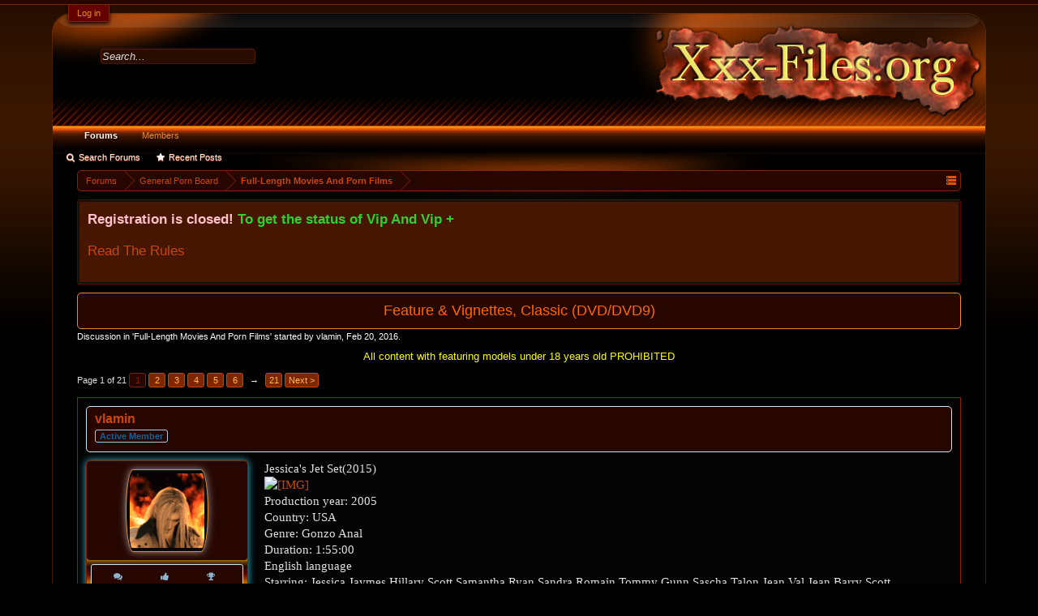

--- FILE ---
content_type: text/html; charset=UTF-8
request_url: http://xxx-files.org/threads/feature-vignettes-classic-dvd-dvd9.13701/
body_size: 26817
content:
<!DOCTYPE html>
<html id="XenForo" lang="en-US" dir="LTR" class="Public NoJs LoggedOut NoSidebar RunDeferred Responsive" xmlns:fb="http://www.facebook.com/2008/fbml">
<head>

	<meta charset="utf-8" />
	<meta http-equiv="X-UA-Compatible" content="IE=Edge,chrome=1" />
	
		<meta name="viewport" content="width=device-width, initial-scale=1" />
	
	
		<base href="http://xxx-files.org/" />
		<script>
			var _b = document.getElementsByTagName('base')[0], _bH = "http://xxx-files.org/";
			if (_b && _b.href != _bH) _b.href = _bH;
		</script>
	

	<title>Feature &amp; Vignettes, Classic (DVD/DVD9) | XXXFiles.Org - Extreme Porn Board</title>
	
	<noscript><style>.JsOnly, .jsOnly { display: none !important; }</style></noscript>
	<link rel="stylesheet" href="css.php?css=xenforo,form,public&amp;style=2&amp;dir=LTR&amp;d=1710582148" />
<link href="//maxcdn.bootstrapcdn.com/font-awesome/4.5.0/css/font-awesome.min.css" rel="stylesheet">
	<link rel="stylesheet" href="css.php?css=andy_similarthreads,bb_code,discussion_list,login_bar,message,message_user_info,notices,panel_scroller,share_page,thread_view&amp;style=2&amp;dir=LTR&amp;d=1710582148" />
	
	

	
		<script src="js/jquery/jquery-1.11.0.min.js"></script>	
		
	<script src="js/xenforo/xenforo.js?_v=5e9d2642"></script>















<script type="text/javascript">
$(document).ready(function(){
$("h3 a").hover(function(){
    $(this).stop().animate({marginLeft:"10px"},300);}
  ,function(){
    $(this).stop().animate({marginLeft:"0px"},300);
});
});
</script>

<script type="text/javascript" src="js/XenCore/jquery.cookie.js"></script>

<script src="js/XenCore/jquery.ui.totop.js" type="text/javascript"></script>


	<script type="text/javascript">
		$(document).ready(function() {
			/*
			var defaults = {
	  			containerID: 'toTop', // fading element id
				containerHoverID: 'toTopHover', // fading element hover id
				scrollSpeed: 1200,
				easingType: 'linear' 
	 		};
			*/
			
			$().UItoTop({ easingType: 'easeOutQuart' });
			
		});
	</script>

	
	<link rel="apple-touch-icon" href="http://xxx-files.org/styles/default/xenforo/logo.og.png" />
	<link rel="alternate" type="application/rss+xml" title="RSS feed for XXXFiles.Org - Extreme Porn Board" href="forums/-/index.rss" />
	
	<link rel="next" href="threads/feature-vignettes-classic-dvd-dvd9.13701/page-2" />
	<link rel="canonical" href="http://xxx-files.org/threads/feature-vignettes-classic-dvd-dvd9.13701/" />
	<meta name="description" content="Jessica's Jet Set(2015)
[img]
Production year: 2005
Country: USA
Genre: Gonzo Anal
Duration: 1:55:00
English language
Starring: Jessica Jaymes Hillary..." />	<meta property="og:site_name" content="XXXFiles.Org - Extreme Porn Board" />
	<meta property="og:image" content="http://xxx-files.org/data/avatars/m/1/1337.jpg?1581532825" />
	<meta property="og:image" content="http://xxx-files.org/styles/default/xenforo/logo.og.png" />
	<meta property="og:type" content="article" />
	<meta property="og:url" content="http://xxx-files.org/threads/feature-vignettes-classic-dvd-dvd9.13701/" />
	<meta property="og:title" content="Feature &amp; Vignettes, Classic (DVD/DVD9)" />
	<meta property="og:description" content="Jessica's Jet Set(2015)
[img]
Production year: 2005
Country: USA
Genre: Gonzo Anal
Duration: 1:55:00
English language
Starring: Jessica Jaymes Hillary..." />
	
	
	

	
</head>


<body class="node7 node5 SelectQuotable">



	

<div id="loginBar">
	<div class="pageWidth">
		<div class="pageContent">	
			<h3 id="loginBarHandle">
				<label for="LoginControl"><a href="login/" class="concealed noOutline">Log in</a></label>
			</h3>
			
			<span class="helper"></span>

			
		</div>
	</div>
</div>



<div class="wrapper1">
<!-- header -->
<div class="headerwrap">

	<div class="headerL"></div>
	<div class="headerR"></div><!-- end header R -->
        <div class="headerC">

<header>
	


<div id="header">
	<div id="logoBlock">
	<div class="pageWidth">
		<div class="pageContent">
			

			
			<div id="logo"><a href="http://xxx-files.org/">
				<span></span>
				<img src="styles/blackorange/logo.png" alt="XXXFiles.Org - Extreme Porn Board" />
			</a>
			
						</div>
			
			<span class="helper"></span>
		</div>
	</div>
</div>


	

<div id="navigation" class="pageWidth withSearch">
	<div class="pageContent">
		<nav>

<div class="navTabs">
	<ul class="publicTabs">
	
		<!-- home -->
		
		
		
		<!-- extra tabs: home -->
		
		
		
		<!-- forums -->
		
			<li class="navTab forums selected">
			
				<a href="http://xxx-files.org/" class="navLink">Forums</a>
				<a href="http://xxx-files.org/" class="SplitCtrl" rel="Menu"></a>
				
				<div class="tabLinks forumsTabLinks">
					<div class="primaryContent menuHeader">
						<h3>Forums</h3>
						<div class="muted">Quick Links</div>
					</div>
					<ul class="secondaryContent blockLinksList">
					
						

						<li><a href="search/?type=post"><i class="fa fa-search" style="padding-right: 5px;"></i>Search Forums</a></li>
						
						<li><a href="find-new/posts" rel="nofollow"><i class="fa fa-star" style="padding-right: 5px;"></i>Recent Posts</a></li>

					
					</ul>
				</div>
			</li>
		
		
		
		<!-- extra tabs: middle -->
		
		
		
		<!-- members -->
		
			<li class="navTab members Popup PopupControl PopupClosed">
			
				<a href="http://xxx-files.org/members/" class="navLink">Members</a>
				<a href="http://xxx-files.org/members/" class="SplitCtrl" rel="Menu"></a>
				
				<div class="Menu JsOnly tabMenu membersTabLinks">
					<div class="primaryContent menuHeader">
						<h3>Members</h3>
						<div class="muted">Quick Links</div>
					</div>
					<ul class="secondaryContent blockLinksList">
					

						<li><a href="members/"><i class="fa fa-star" style="padding-right: 5px;"></i>Notable Members</a></li>
						
						<li><a href="online/"><i class="fa fa-eye" style="padding-right: 5px;"></i>Current Visitors</a></li>
						<li><a href="recent-activity/"><i class="fa fa-globe" style="padding-right: 5px;"></i>Recent Activity</a></li>
                                                <li><a href="find-new/profile-posts"><i class="fa fa-comments" style="padding-right: 5px;"></i>New Profile Posts</a></li>
					

					</ul>
				</div>
			</li>
						
		
		<!-- extra tabs: end -->
		

		<!-- responsive popup -->
		<li class="navTab navigationHiddenTabs Popup PopupControl PopupClosed" style="display:none">	
						
			<a rel="Menu" class="navLink NoPopupGadget"><span class="menuIcon">Menu</span></a>
			
			<div class="Menu JsOnly blockLinksList primaryContent" id="NavigationHiddenMenu"></div>
		</li>
			
		
		<!-- no selection -->
		
		
	</ul>
	
	
</div>

<span class="helper"></span>
			
		</nav>	
	</div>
</div>
	

<div id="searchBar" class="pageWidth">
	
	<span id="QuickSearchPlaceholder" title="Search">Search</span>
	<fieldset id="QuickSearch">
		<form action="search/search" method="post" class="formPopup">
			
			<div class="primaryControls">
				<!-- block: primaryControls -->
				<input type="search" name="keywords" value="" class="textCtrl" placeholder="Search..." title="Enter your search and hit enter" id="QuickSearchQuery" />				
				<!-- end block: primaryControls -->
			</div>
			
			<div class="secondaryControls">
				<div class="controlsWrapper">
				
					<!-- block: secondaryControls -->
					<dl class="ctrlUnit">
						<dt></dt>
						<dd><ul>
							<li><label><input type="checkbox" name="title_only" value="1"
								id="search_bar_title_only" class="AutoChecker"
								data-uncheck="#search_bar_thread" /> Search titles only</label></li>
						</ul></dd>
					</dl>
				
					<dl class="ctrlUnit">
						<dt><label for="searchBar_users">Posted by Member:</label></dt>
						<dd>
							<input type="text" name="users" value="" class="textCtrl AutoComplete" id="searchBar_users" />
							<p class="explain">Separate names with a comma.</p>
						</dd>
					</dl>
				
					<dl class="ctrlUnit">
						<dt><label for="searchBar_date">Newer Than:</label></dt>
						<dd><input type="date" name="date" value="" class="textCtrl" id="searchBar_date" /></dd>
					</dl>
					
					
					<dl class="ctrlUnit">
						<dt></dt>
						<dd><ul>
								
									<li><label title="Search only Feature &amp; Vignettes, Classic (DVD/DVD9)"><input type="checkbox" name="type[post][thread_id]" value="13701"
	id="search_bar_thread" class="AutoChecker"
	data-uncheck="#search_bar_title_only, #search_bar_nodes" /> Search this thread only</label></li>
								
									<li><label title="Search only Full-Length Movies And Porn Films"><input type="checkbox" name="nodes[]" value="7"
	id="search_bar_nodes" class="Disabler AutoChecker" checked="checked"
	data-uncheck="#search_bar_thread" /> Search this forum only</label>
	<ul id="search_bar_nodes_Disabler">
		<li><label><input type="checkbox" name="type[post][group_discussion]" value="1"
			id="search_bar_group_discussion" class="AutoChecker"
			data-uncheck="#search_bar_thread" /> Display results as threads</label></li>
	</ul></li>
								
						</ul></dd>
					</dl>
					
				</div>
				<!-- end block: secondaryControls -->
				
				<dl class="ctrlUnit submitUnit">
					<dt></dt>
					<dd>
						<input type="submit" value="Search" class="button primary Tooltip" title="Find Now" />
						<div class="Popup" id="commonSearches">
							<a rel="Menu" class="button NoPopupGadget Tooltip" title="Useful Searches" data-tipclass="flipped"><span class="arrowWidget"></span></a>
							<div class="Menu">
								<div class="primaryContent menuHeader">
									<h3>Useful Searches</h3>
								</div>
								<ul class="secondaryContent blockLinksList">
									<!-- block: useful_searches -->
									<li><a href="find-new/posts?recent=1" rel="nofollow">Recent Posts</a></li>
									
									<!-- end block: useful_searches -->
								</ul>
							</div>
						</div>
						<a href="search/" class="button moreOptions Tooltip" title="Advanced Search">More...</a>
					</dd>
				</dl>
				
			</div>
			
			<input type="hidden" name="_xfToken" value="" />
		</form>		
	</fieldset>
	
</div>
	
		
</div>



	
	
</header>

</div><!-- end header C -->


<div id="headerMover">
	<div id="headerProxy"></div>
<div class="navC"><!-- nav buttons bar -->
</div><!-- end navC -->
<div class="cwrap">








<div id="content" class="thread_view">
	<div class="pageWidth">
		<div class="pageContent">
			<!-- main content area -->
			
			
			
			
						
						
						
						
						<div class="breadBoxTop ">
							
							

<nav>

	
		
			
				
			
		
			
				
			
		
	

	<fieldset class="breadcrumb">
		
<a href="misc/quick-navigation-menu?selected=node-7" class="OverlayTrigger jumpMenuTrigger" data-cacheOverlay="true" title="Open quick navigation"><!--Jump to...--></a>

			
		<div class="boardTitle"><strong>XXXFiles.Org - Extreme Porn Board</strong></div>
		
		<span class="crumbs">
			
			
			
				<span class="crust selectedTabCrumb" itemscope="itemscope" itemtype="http://data-vocabulary.org/Breadcrumb">
					<a href="http://xxx-files.org/" class="crumb" rel="up" itemprop="url"><span itemprop="title">Forums</span></a>
					<span class="arrow"><span>&gt;</span></span>
				</span>
			
			
			
				
					<span class="crust" itemscope="itemscope" itemtype="http://data-vocabulary.org/Breadcrumb">
						<a href="http://xxx-files.org/.#general-porn-board.5" class="crumb" rel="up" itemprop="url"><span itemprop="title">General  Porn Board</span></a>
						<span class="arrow"><span>&gt;</span></span>
					</span>
				
					<span class="crust" itemscope="itemscope" itemtype="http://data-vocabulary.org/Breadcrumb">
						<a href="http://xxx-files.org/forums/full-length-movies-and-porn-films.7/" class="crumb" rel="up" itemprop="url"><span itemprop="title">Full-Length Movies And Porn Films</span></a>
						<span class="arrow"><span>&gt;</span></span>
					</span>
				
			
		</span>
	</fieldset>
</nav>
						</div>
						
						
						
					
						<!--[if lt IE 8]>
							<p class="importantMessage">You are using an out of date browser. It  may not display this or other websites correctly.<br />You should upgrade or use an <a href="https://www.google.com/chrome/browser/" target="_blank">alternative browser</a>.</p>
						<![endif]-->

						
						





<div class="PanelScroller Notices" data-vertical="0" data-speed="400" data-interval="4000">
	<div class="scrollContainer">
		<div class="PanelContainer">
			<ol class="Panels">
				
					<li class="panel Notice DismissParent notice_1 " data-notice="1">
	
	<div class="baseHtml noticeContent"><p><span style="color: pink;"><strong>Registration is closed!</strong></span> <span style="color: limegreen;"><strong>To get the status of Vip And Vip +</strong></span> <p><a href="http://xxx-files.org/threads/posting.16621">Read The Rules</a></p></div>
	
	
</li>
				
			</ol>
		</div>
	</div>
	
	
</div>



						
						
						
						

												
							<!-- h1 title, description -->
							<div class="titleBar">
								
								<h1>Feature &amp; Vignettes, Classic (DVD/DVD9)</h1>
								
								<p id="pageDescription" class="muted ">
	Discussion in '<a href="forums/full-length-movies-and-porn-films.7/">Full-Length Movies And Porn Films</a>' started by <a href="members/vlamin.1337/" class="username" dir="auto">vlamin</a>, <a href="threads/feature-vignettes-classic-dvd-dvd9.13701/"><span class="DateTime" title="Feb 20, 2016 at 7:07 AM">Feb 20, 2016</span></a>.
</p>
							</div>
						
						
						
						
<p><center><span style="color: yellow;">All content with featuring models under 18 years old PROHIBITED</span></center></p>

						
						<!-- main template -->
						



























	




<div class="pageNavLinkGroup">
	<div class="linkGroup SelectionCountContainer">
		
		
	</div>

	


<div class="PageNav"
	data-page="1"
	data-range="2"
	data-start="2"
	data-end="6"
	data-last="21"
	data-sentinel="{{sentinel}}"
	data-baseurl="threads/feature-vignettes-classic-dvd-dvd9.13701/page-{{sentinel}}">
	
	<span class="pageNavHeader">Page 1 of 21</span>
	
	<nav>
		
		
		<a href="threads/feature-vignettes-classic-dvd-dvd9.13701/" class="currentPage " rel="start">1</a>
		
		
			<a class="PageNavPrev hidden">&larr;</a> <span class="scrollable"><span class="items">
		
		
		
			<a href="threads/feature-vignettes-classic-dvd-dvd9.13701/page-2" class="">2</a>
		
			<a href="threads/feature-vignettes-classic-dvd-dvd9.13701/page-3" class="">3</a>
		
			<a href="threads/feature-vignettes-classic-dvd-dvd9.13701/page-4" class="">4</a>
		
			<a href="threads/feature-vignettes-classic-dvd-dvd9.13701/page-5" class="">5</a>
		
			<a href="threads/feature-vignettes-classic-dvd-dvd9.13701/page-6" class="">6</a>
		
		
		
			</span></span> <a class="PageNavNext ">&rarr;</a>
		
		
		<a href="threads/feature-vignettes-classic-dvd-dvd9.13701/page-21" class="">21</a>
		
		
			<a href="threads/feature-vignettes-classic-dvd-dvd9.13701/page-2" class="text">Next &gt;</a>
			
		
	</nav>	
	
	
</div>

</div>





<form action="inline-mod/post/switch" method="post"
	class="InlineModForm section"
	data-cookieName="posts"
	data-controls="#InlineModControls"
	data-imodOptions="#ModerationSelect option">

	<ol class="messageList" id="messageList">
		
			
				


<li id="post-1418847" class="message   " data-author="vlamin">

	

<div class="posbitv2">
<a href="members/vlamin.1337/" class="username" dir="auto" itemprop="name">vlamin</a><br />
<em class="userTitlev2" itemprop="title">Active Member</em>
</div>


<div class="messageUserInfo" itemscope="itemscope" itemtype="http://data-vocabulary.org/Person">	
<div class="messageUserBlock ">
	
		<div class="avatarHolder">
			<span class="helper"></span>
			
<a href="members/vlamin.1337/" class="avatar Av1337m" data-avatarhtml="true"><img src="data/avatars/m/1/1337.jpg?1581532825" width="96" height="96" alt="vlamin" /></a>

			
			<!-- slot: message_user_info_avatar -->
		</div>
	




	
		<h3 class="userText">
			

			
			<!-- slot: message_user_info_text -->
		</h3>
	
		
	
		<div class="extraUserInfo">
			
			


				
				<dl class="pairsJustified">
				<dt><i class="fa fa-comments Tooltip" title="Messages" style="color:#8FB4CE;"></i></dt>
				<dd><a href="search/member?user_id=1337" class="concealed" rel="nofollow">2,613</a></dd>
				</dl>
				
				<dl class="pairsJustified">
				<dt><i class="fa fa-thumbs-up Tooltip" title="Likes Received" style="color:#8FB4CE;"></i></dt>
				<dd>0</dd>
				</dl>
				
				<dl class="pairsJustified">
				<dt><i class="fa fa-trophy Tooltip" title="Trophy Points" style="color:#8FB4CE;"></i></dt>
				<dd><a href="members/vlamin.1337/trophies" class="OverlayTrigger concealed">36</a></dd>
				</dl>
							
			

			
			
			
		</div>
	
		


	<span class="arrow"><span></span></span>
</div>
</div>

	<div class="messageInfo primaryContent">
		
		
		
		
		
		<div class="messageContent">		
			<article>
				<blockquote class="messageText SelectQuoteContainer ugc baseHtml">
					
					Jessica&#039;s Jet Set(2015)<br />
<a href="http://picstate.com/view/full/1558744_c0kwe" target="_blank" class="externalLink" rel="nofollow"><img src="http://picstate.com/thumbs/small/1558744_c0kwe/fe4d6417f528533475e59f23f05cb554.jpg" class="bbCodeImage LbImage" alt="[&#x200B;IMG]" data-url="http://picstate.com/thumbs/small/1558744_c0kwe/fe4d6417f528533475e59f23f05cb554.jpg" /></a><br />
Production year: 2005<br />
Country: USA<br />
Genre: Gonzo Anal<br />
Duration: 1:55:00<br />
English language<br />
Starring: Jessica Jaymes Hillary Scott Samantha Ryan Sandra Romain Tommy Gunn Sascha Talon Jean Val Jean Barry Scott<br />
<br />
Description: Sexual Superstar Jessica Jaymes Gets a First Class Ticket to Some Adventurous Fucking and Sucking with Her Wild and Gorgeous Girlfriends.<br />
Jet-setting Jessica Jaymes fucks and sucks her way around the world! She lets her kinky desires get the better of her when she goes for a ride on Talon&#039;s cock in an abandoned factory. Then it&#039;s on to Paris where she climbs atop Tommy for a foreign fuck under the Eiffel Tower. Finally, Jessica gets stung by the tongue when she and Samantha have boner-inducing girl-on-girl action.<br />
Sandra goes full throttle with two stiff dicks at once in an erotic space adventure!<br />
Hillary does a sexy strip tease for Jean. He shows his gratitude by sliding in her back door nice and deep.<br />
These free for all fuckers will travel the globe in search of the perfect fuck!<br />
<br />
Video Quality: DVD9<br />
Audio codec: AC3<br />
Video: 720x480 4/3 6318 kbps 29.970fps<br />
Audio: Dolby Digital AC3, 48000Hz, 2ch, 192kbps<br />
Size: 6.36 GB<br />
<a href="http://picstate.com/view/full/1358954_1ldep" target="_blank" class="externalLink" rel="nofollow"><img src="http://picstate.com/files/1358954_1ldep/9910fc27ba2b612d6c1ad39cdddd20dc.png" class="bbCodeImage LbImage" alt="[&#x200B;IMG]" data-url="http://picstate.com/files/1358954_1ldep/9910fc27ba2b612d6c1ad39cdddd20dc.png" /></a><br />
<a href="http://picstate.com/view/full/1558746_1hbmo" target="_blank" class="externalLink" rel="nofollow"><img src="http://picstate.com/thumbs/small/1558746_1hbmo/VTS_01_1.jpg" class="bbCodeImage LbImage" alt="[&#x200B;IMG]" data-url="http://picstate.com/thumbs/small/1558746_1hbmo/VTS_01_1.jpg" /></a><a href="http://picstate.com/view/full/1558745_hsjfm" target="_blank" class="externalLink" rel="nofollow"><img src="http://picstate.com/thumbs/small/1558745_hsjfm/VTS_01_2.jpg" class="bbCodeImage LbImage" alt="[&#x200B;IMG]" data-url="http://picstate.com/thumbs/small/1558745_hsjfm/VTS_01_2.jpg" /></a><br />
<a href="http://picstate.com/view/full/1558747_7zuxi" target="_blank" class="externalLink" rel="nofollow"><img src="http://picstate.com/thumbs/small/1558747_7zuxi/VTS_01_3.jpg" class="bbCodeImage LbImage" alt="[&#x200B;IMG]" data-url="http://picstate.com/thumbs/small/1558747_7zuxi/VTS_01_3.jpg" /></a><a href="http://picstate.com/view/full/1558748_y3j3i" target="_blank" class="externalLink" rel="nofollow"><img src="http://picstate.com/thumbs/small/1558748_y3j3i/VTS_01_4.jpg" class="bbCodeImage LbImage" alt="[&#x200B;IMG]" data-url="http://picstate.com/thumbs/small/1558748_y3j3i/VTS_01_4.jpg" /></a><br />
<a href="http://picstate.com/view/full/1358959_mtnfl" target="_blank" class="externalLink" rel="nofollow"><img src="http://picstate.com/files/1358959_mtnfl/4fd99c511db167aece17b45c4b4d3156.gif" class="bbCodeImage LbImage" alt="[&#x200B;IMG]" data-url="http://picstate.com/files/1358959_mtnfl/4fd99c511db167aece17b45c4b4d3156.gif" /></a><br />
<br />
<a href="http://k2s.cc/file/7a20ec1e11401/Jessica_s_Jet_Set_DVD9.part1.rar" target="_blank" class="externalLink" rel="nofollow">http://k2s.cc/file/7a20ec1e11401/Jessica_s_Jet_Set_DVD9.part1.rar</a><br />
<a href="http://k2s.cc/file/733b14642e395/Jessica_s_Jet_Set_DVD9.part2.rar" target="_blank" class="externalLink" rel="nofollow">http://k2s.cc/file/733b14642e395/Jessica_s_Jet_Set_DVD9.part2.rar</a><br />
<a href="http://k2s.cc/file/7e539e2a76d77/Jessica_s_Jet_Set_DVD9.part3.rar" target="_blank" class="externalLink" rel="nofollow">http://k2s.cc/file/7e539e2a76d77/Jessica_s_Jet_Set_DVD9.part3.rar</a><br />
<a href="http://k2s.cc/file/87a208221f6d2/Jessica_s_Jet_Set_DVD9.part4.rar" target="_blank" class="externalLink" rel="nofollow">http://k2s.cc/file/87a208221f6d2/Jessica_s_Jet_Set_DVD9.part4.rar</a><br />
<a href="http://k2s.cc/file/7befcd1e58852/Jessica_s_Jet_Set_DVD9.part5.rar" target="_blank" class="externalLink" rel="nofollow">http://k2s.cc/file/7befcd1e58852/Jessica_s_Jet_Set_DVD9.part5.rar</a><br />
<a href="http://k2s.cc/file/d0afa00a92289/Jessica_s_Jet_Set_DVD9.part6.rar" target="_blank" class="externalLink" rel="nofollow">http://k2s.cc/file/d0afa00a92289/Jessica_s_Jet_Set_DVD9.part6.rar</a><br />
<a href="http://k2s.cc/file/8f3885b2d585c/Jessica_s_Jet_Set_DVD9.part7.rar" target="_blank" class="externalLink" rel="nofollow">http://k2s.cc/file/8f3885b2d585c/Jessica_s_Jet_Set_DVD9.part7.rar</a><br />
<br />
<a href="http://depfile.com/z50vrjc59GE" target="_blank" class="externalLink" rel="nofollow">http://depfile.com/z50vrjc59GE</a><br />
<a href="http://depfile.com/wCcQif1p9GE" target="_blank" class="externalLink" rel="nofollow">http://depfile.com/wCcQif1p9GE</a><br />
<a href="http://depfile.com/XLEn3ppnpGE" target="_blank" class="externalLink" rel="nofollow">http://depfile.com/XLEn3ppnpGE</a><br />
<a href="http://depfile.com/xyDvZ1uDcGE" target="_blank" class="externalLink" rel="nofollow">http://depfile.com/xyDvZ1uDcGE</a><br />
<a href="http://depfile.com/kzamqOdfIGE" target="_blank" class="externalLink" rel="nofollow">http://depfile.com/kzamqOdfIGE</a><br />
<a href="http://depfile.com/wcytzPNkIGE" target="_blank" class="externalLink" rel="nofollow">http://depfile.com/wcytzPNkIGE</a><br />
<a href="http://depfile.com/1ZFttmDe7GE" target="_blank" class="externalLink" rel="nofollow">http://depfile.com/1ZFttmDe7GE</a>
					<div class="messageTextEndMarker">&nbsp;</div>
				</blockquote>
			</article>
			
			
		</div>
		
		
		
		
		
		
		
				
		<div class="messageMeta ToggleTriggerAnchor">
			
			<div class="privateControls">
				
				<span class="item muted">
					<span class="authorEnd"><a href="members/vlamin.1337/" class="username author" dir="auto">vlamin</a>,</span>
					<a href="threads/feature-vignettes-classic-dvd-dvd9.13701/" title="Permalink" class="datePermalink"><span class="DateTime" title="Feb 20, 2016 at 7:07 AM">Feb 20, 2016</span></a>
				</span>
				
				
				
				
				
				
				
				
				
				
				
			</div>
			
			<div class="publicControls">
				<a href="threads/feature-vignettes-classic-dvd-dvd9.13701/" title="Permalink" class="item muted postNumber hashPermalink OverlayTrigger" data-href="posts/1418847/permalink">#1</a>
				

				
				
				

			</div>
		</div>
	
		
		<div id="likes-post-1418847"></div>
	</div>

	
	
	
	
</li>





<div id="PreviewTooltip">
	<span class="arrow"><span></span></span>
	
	<div class="section">
		<div class="primaryContent previewContent">
			<span class="PreviewContents">Loading...</span>
		</div>
	</div>
</div>



    <div class="similarthreads_blueLine">
    <br />
    </div>
    
    <div class="discussionList section sectionMain similarThreads">
    
        <dl class="sectionHeaders">
            <dd class="main">
                <span>Similar Threads</span>
            </dd>
        </dl>
    
        <ol class="discussionListItems">
            
                <li class="discussionListItem">
                    <div class="listBlock posterAvatar">
                        <span class="avatarContainer">
                            <a href="members/dikiy58.1260/" class="avatar Av1260s" data-avatarhtml="true"><img src="styles/blackorange/xenforo/avatars/avatar_s.png" width="48" height="48" alt="Dikiy58" /></a>
                        </span>
                    </div>
                    
                    <div class="listBlock main">
                        <div class="titleText">
                            
                            <h3 class="title">
                                <a href="threads/new-full-lenght-feature-vignettes-films-in-one-collection-2020.20801/"
                                class="PreviewTooltip"
                                data-previewUrl="threads/new-full-lenght-feature-vignettes-films-in-one-collection-2020.20801/preview">New Full Lenght Feature &amp; Vignettes Films in one collection 2020+</a>                    
                            </h3>
                            <div class="secondRow">
                                <div class="posterDate muted">
                                    <a href="members/dikiy58.1260/" class="username" dir="auto" title="Thread starter">Dikiy58</a><span class="startDate">,
                                    <a href="threads/new-full-lenght-feature-vignettes-films-in-one-collection-2020.20801/"><span class="DateTime" title="Sep 27, 2020 at 2:51 PM">Sep 27, 2020</span></a></span><span class="containerName">, in forum: <a href="forums/full-length-movies-and-porn-films.7/">Full-Length Movies And Porn Films</a></span>
                                </div>
                            </div>
                        </div>
                    </div>
    
                    <div class="listBlock stats pairsJustified">
                        <dl class="major"><dt>Replies:</dt> <dd>32</dd></dl>
                        <dl class="minor"><dt>Views:</dt> <dd>5,031</dd></dl>
                    </div>
    
                    <div class="listBlock lastPost">
                        <dl class="lastPostInfo">
                            <dt><a href="members/dikiy58.1260/" class="username" dir="auto">Dikiy58</a></dt>
                            <dd class="muted"><a href="threads/new-full-lenght-feature-vignettes-films-in-one-collection-2020.20801/" class="dateTime"><span class="DateTime" title="Oct 8, 2020 at 5:18 AM">Oct 8, 2020</span></a></dd>
                        </dl>
                    </div>
                </li>
            
                <li class="discussionListItem">
                    <div class="listBlock posterAvatar">
                        <span class="avatarContainer">
                            <a href="members/gerrard1892.1370/" class="avatar Av1370s" data-avatarhtml="true"><img src="styles/blackorange/xenforo/avatars/avatar_s.png" width="48" height="48" alt="Gerrard1892" /></a>
                        </span>
                    </div>
                    
                    <div class="listBlock main">
                        <div class="titleText">
                            
                            <h3 class="title">
                                <a href="threads/full-length-movies-feature-vignettes-gonzo-germany-french-usa.17985/"
                                class="PreviewTooltip"
                                data-previewUrl="threads/full-length-movies-feature-vignettes-gonzo-germany-french-usa.17985/preview">Full Length Movies - Feature &amp; Vignettes | Gonzo - (Germany, French, USA)</a>                    
                            </h3>
                            <div class="secondRow">
                                <div class="posterDate muted">
                                    <a href="members/gerrard1892.1370/" class="username" dir="auto" title="Thread starter">Gerrard1892</a><span class="startDate">,
                                    <a href="threads/full-length-movies-feature-vignettes-gonzo-germany-french-usa.17985/"><span class="DateTime" title="Jan 11, 2019 at 1:56 PM">Jan 11, 2019</span></a></span><span class="containerName">, in forum: <a href="forums/full-length-movies-and-porn-films.7/">Full-Length Movies And Porn Films</a></span>
                                </div>
                            </div>
                        </div>
                    </div>
    
                    <div class="listBlock stats pairsJustified">
                        <dl class="major"><dt>Replies:</dt> <dd>749</dd></dl>
                        <dl class="minor"><dt>Views:</dt> <dd>37,597</dd></dl>
                    </div>
    
                    <div class="listBlock lastPost">
                        <dl class="lastPostInfo">
                            <dt><a href="members/gerrard1892.1370/" class="username" dir="auto">Gerrard1892</a></dt>
                            <dd class="muted"><a href="threads/full-length-movies-feature-vignettes-gonzo-germany-french-usa.17985/" class="dateTime"><span class="DateTime" title="Mar 31, 2020 at 6:22 AM">Mar 31, 2020</span></a></dd>
                        </dl>
                    </div>
                </li>
            
                <li class="discussionListItem">
                    <div class="listBlock posterAvatar">
                        <span class="avatarContainer">
                            <a href="members/erofetish.1380/" class="avatar Av1380s" data-avatarhtml="true"><img src="styles/blackorange/xenforo/avatars/avatar_s.png" width="48" height="48" alt="EroFetish" /></a>
                        </span>
                    </div>
                    
                    <div class="listBlock main">
                        <div class="titleText">
                            
                            <h3 class="title">
                                <a href="threads/asian-public-sex-feature-japan-asian.421541/"
                                class="PreviewTooltip"
                                data-previewUrl="threads/asian-public-sex-feature-japan-asian.421541/preview">Asian Public Sex - Feature, JAPAN, Asian</a>                    
                            </h3>
                            <div class="secondRow">
                                <div class="posterDate muted">
                                    <a href="members/erofetish.1380/" class="username" dir="auto" title="Thread starter">EroFetish</a><span class="startDate">,
                                    <a href="threads/asian-public-sex-feature-japan-asian.421541/"><span class="DateTime" title="Jul 14, 2025 at 8:23 PM">Jul 14, 2025</span></a></span><span class="containerName">, in forum: <a href="forums/asian-black-latina-desi.15/">Asian, Black, Latina, Desi</a></span>
                                </div>
                            </div>
                        </div>
                    </div>
    
                    <div class="listBlock stats pairsJustified">
                        <dl class="major"><dt>Replies:</dt> <dd>71</dd></dl>
                        <dl class="minor"><dt>Views:</dt> <dd>522</dd></dl>
                    </div>
    
                    <div class="listBlock lastPost">
                        <dl class="lastPostInfo">
                            <dt><a href="members/erofetish.1380/" class="username" dir="auto">EroFetish</a></dt>
                            <dd class="muted"><a href="threads/asian-public-sex-feature-japan-asian.421541/" class="dateTime"><span class="DateTime" title="Jul 23, 2025 at 12:26 AM">Jul 23, 2025</span></a></dd>
                        </dl>
                    </div>
                </li>
            
                <li class="discussionListItem">
                    <div class="listBlock posterAvatar">
                        <span class="avatarContainer">
                            <a href="members/gorizon.1199/" class="avatar Av1199s" data-avatarhtml="true"><img src="styles/blackorange/xenforo/avatars/avatar_s.png" width="48" height="48" alt="gorizon" /></a>
                        </span>
                    </div>
                    
                    <div class="listBlock main">
                        <div class="titleText">
                            
                            <h3 class="title">
                                <a href="threads/retro-porn-archive-features-retro-porn-stars.420631/"
                                class="PreviewTooltip"
                                data-previewUrl="threads/retro-porn-archive-features-retro-porn-stars.420631/preview">Retro Porn Archive features retro porn stars</a>                    
                            </h3>
                            <div class="secondRow">
                                <div class="posterDate muted">
                                    <a href="members/gorizon.1199/" class="username" dir="auto" title="Thread starter">gorizon</a><span class="startDate">,
                                    <a href="threads/retro-porn-archive-features-retro-porn-stars.420631/"><span class="DateTime" title="Apr 11, 2025 at 7:29 AM">Apr 11, 2025</span></a></span><span class="containerName">, in forum: <a href="forums/vintage-classic-and-retro-scenes-and-movies.10/">Vintage, Classic And Retro Scenes And Movies</a></span>
                                </div>
                            </div>
                        </div>
                    </div>
    
                    <div class="listBlock stats pairsJustified">
                        <dl class="major"><dt>Replies:</dt> <dd>724</dd></dl>
                        <dl class="minor"><dt>Views:</dt> <dd>4,538</dd></dl>
                    </div>
    
                    <div class="listBlock lastPost">
                        <dl class="lastPostInfo">
                            <dt><a href="members/gorizon.1199/" class="username" dir="auto">gorizon</a></dt>
                            <dd class="muted"><a href="threads/retro-porn-archive-features-retro-porn-stars.420631/" class="dateTime"><abbr class="DateTime" data-time="1763043019" data-diff="3201" data-datestring="Nov 13, 2025" data-timestring="2:10 PM">Nov 13, 2025 at 2:10 PM</abbr></a></dd>
                        </dl>
                    </div>
                </li>
            
                <li class="discussionListItem">
                    <div class="listBlock posterAvatar">
                        <span class="avatarContainer">
                            <a href="members/erofetish.1380/" class="avatar Av1380s" data-avatarhtml="true"><img src="styles/blackorange/xenforo/avatars/avatar_s.png" width="48" height="48" alt="EroFetish" /></a>
                        </span>
                    </div>
                    
                    <div class="listBlock main">
                        <div class="titleText">
                            
                            <h3 class="title">
                                <a href="threads/julia-taylor-straight-anal-oral-lesbian-feature.364356/"
                                class="PreviewTooltip"
                                data-previewUrl="threads/julia-taylor-straight-anal-oral-lesbian-feature.364356/preview">Julia Taylor Straight, Anal, Oral, Lesbian, Feature</a>                    
                            </h3>
                            <div class="secondRow">
                                <div class="posterDate muted">
                                    <a href="members/erofetish.1380/" class="username" dir="auto" title="Thread starter">EroFetish</a><span class="startDate">,
                                    <a href="threads/julia-taylor-straight-anal-oral-lesbian-feature.364356/"><span class="DateTime" title="Dec 16, 2024 at 4:40 PM">Dec 16, 2024</span></a></span><span class="containerName">, in forum: <a href="forums/scenes-and-videos-mega-threads.6/">Scenes And Videos Mega Threads</a></span>
                                </div>
                            </div>
                        </div>
                    </div>
    
                    <div class="listBlock stats pairsJustified">
                        <dl class="major"><dt>Replies:</dt> <dd>117</dd></dl>
                        <dl class="minor"><dt>Views:</dt> <dd>1,292</dd></dl>
                    </div>
    
                    <div class="listBlock lastPost">
                        <dl class="lastPostInfo">
                            <dt><a href="members/erofetish.1380/" class="username" dir="auto">EroFetish</a></dt>
                            <dd class="muted"><a href="threads/julia-taylor-straight-anal-oral-lesbian-feature.364356/" class="dateTime"><span class="DateTime" title="Dec 29, 2024 at 7:10 PM">Dec 29, 2024</span></a></dd>
                        </dl>
                    </div>
                </li>
            
        </ol>
    </div>
    
    <div class="similarThreads">
    <br />
    </div>







			
		
			
				


<li id="post-1426898" class="message   " data-author="vlamin">

	

<div class="posbitv2">
<a href="members/vlamin.1337/" class="username" dir="auto" itemprop="name">vlamin</a><br />
<em class="userTitlev2" itemprop="title">Active Member</em>
</div>


<div class="messageUserInfo" itemscope="itemscope" itemtype="http://data-vocabulary.org/Person">	
<div class="messageUserBlock ">
	
		<div class="avatarHolder">
			<span class="helper"></span>
			
<a href="members/vlamin.1337/" class="avatar Av1337m" data-avatarhtml="true"><img src="data/avatars/m/1/1337.jpg?1581532825" width="96" height="96" alt="vlamin" /></a>

			
			<!-- slot: message_user_info_avatar -->
		</div>
	




	
		<h3 class="userText">
			

			
			<!-- slot: message_user_info_text -->
		</h3>
	
		
	
		<div class="extraUserInfo">
			
			


				
				<dl class="pairsJustified">
				<dt><i class="fa fa-comments Tooltip" title="Messages" style="color:#8FB4CE;"></i></dt>
				<dd><a href="search/member?user_id=1337" class="concealed" rel="nofollow">2,613</a></dd>
				</dl>
				
				<dl class="pairsJustified">
				<dt><i class="fa fa-thumbs-up Tooltip" title="Likes Received" style="color:#8FB4CE;"></i></dt>
				<dd>0</dd>
				</dl>
				
				<dl class="pairsJustified">
				<dt><i class="fa fa-trophy Tooltip" title="Trophy Points" style="color:#8FB4CE;"></i></dt>
				<dd><a href="members/vlamin.1337/trophies" class="OverlayTrigger concealed">36</a></dd>
				</dl>
							
			

			
			
			
		</div>
	
		


	<span class="arrow"><span></span></span>
</div>
</div>

	<div class="messageInfo primaryContent">
		
		
		
		
		
		<div class="messageContent">		
			<article>
				<blockquote class="messageText SelectQuoteContainer ugc baseHtml">
					
					La Chiesa del peccato(1998/DVD5)<br />
<a href="http://picstate.com/view/full/1603499_wdp7c" target="_blank" class="externalLink" rel="nofollow"><img src="http://picstate.com/thumbs/small/1603499_wdp7c/2c39e33796690a21d5f0d28647b18b11.jpg" class="bbCodeImage LbImage" alt="[&#x200B;IMG]" data-url="http://picstate.com/thumbs/small/1603499_wdp7c/2c39e33796690a21d5f0d28647b18b11.jpg" /></a><br />
Production year: 1998<br />
Country: Italy<br />
Genre: Feature, Anal, DP, Nuns / Priests<br />
Duration: 1:26:10<br />
Cast: Alba Foster, Bolivia Samsonite, Diana Huldiman, Joy Karin&#039;s, Karen Lancaume, Monica Roccaforte, Peggy Sue, Christoph Clark, Jean-Yves Le Castel, Silvio Evangelista, Richard Langin, Valentino, Walter Midolo<br />
<br />
Description: At this church there is a lot of sin going on. Here is your chance to see some nuns get fucked by hard big dicks. These nuns are not your average, because they are beautiful and they also have nice big tits and a tight frame to go along. You get to see threesome action, blowjobs, anal, pussy eating and it all goes down at the church of sin!<br />
<br />
Video Quality: DVD5<br />
Video: MPEG2 Video 720x576 (4: 3) 25fps 5928kbps<br />
Audio: Dolby AC3 48000Hz stereo 224kbps<br />
Size: 3.61 GB<br />
<a href="http://picstate.com/view/full/1358954_1ldep" target="_blank" class="externalLink" rel="nofollow"><img src="http://picstate.com/files/1358954_1ldep/9910fc27ba2b612d6c1ad39cdddd20dc.png" class="bbCodeImage LbImage" alt="[&#x200B;IMG]" data-url="http://picstate.com/files/1358954_1ldep/9910fc27ba2b612d6c1ad39cdddd20dc.png" /></a><br />
<a href="http://picstate.com/view/full/1603502_uqslg" target="_blank" class="externalLink" rel="nofollow"><img src="http://picstate.com/thumbs/small/1603502_uqslg/VTS_01_1.jpg" class="bbCodeImage LbImage" alt="[&#x200B;IMG]" data-url="http://picstate.com/thumbs/small/1603502_uqslg/VTS_01_1.jpg" /></a><a href="http://picstate.com/view/full/1603500_xh2ij" target="_blank" class="externalLink" rel="nofollow"><img src="http://picstate.com/thumbs/small/1603500_xh2ij/VTS_01_2.jpg" class="bbCodeImage LbImage" alt="[&#x200B;IMG]" data-url="http://picstate.com/thumbs/small/1603500_xh2ij/VTS_01_2.jpg" /></a><br />
<a href="http://picstate.com/view/full/1603501_ozmao" target="_blank" class="externalLink" rel="nofollow"><img src="http://picstate.com/thumbs/small/1603501_ozmao/VTS_01_3.jpg" class="bbCodeImage LbImage" alt="[&#x200B;IMG]" data-url="http://picstate.com/thumbs/small/1603501_ozmao/VTS_01_3.jpg" /></a><a href="http://picstate.com/view/full/1603503_jh9kv" target="_blank" class="externalLink" rel="nofollow"><img src="http://picstate.com/thumbs/small/1603503_jh9kv/VTS_01_4.jpg" class="bbCodeImage LbImage" alt="[&#x200B;IMG]" data-url="http://picstate.com/thumbs/small/1603503_jh9kv/VTS_01_4.jpg" /></a><br />
<a href="http://picstate.com/view/full/1358959_mtnfl" target="_blank" class="externalLink" rel="nofollow"><img src="http://picstate.com/files/1358959_mtnfl/4fd99c511db167aece17b45c4b4d3156.gif" class="bbCodeImage LbImage" alt="[&#x200B;IMG]" data-url="http://picstate.com/files/1358959_mtnfl/4fd99c511db167aece17b45c4b4d3156.gif" /></a><br />
<br />
<br />
<a href="http://k2s.cc/file/2d80309fcb0e0/La_Chiesa_del_Peccato.part1.rar" target="_blank" class="externalLink" rel="nofollow">http://k2s.cc/file/2d80309fcb0e0/La_Chiesa_del_Peccato.part1.rar</a><br />
<a href="http://k2s.cc/file/2d252e2546a83/La_Chiesa_del_Peccato.part2.rar" target="_blank" class="externalLink" rel="nofollow">http://k2s.cc/file/2d252e2546a83/La_Chiesa_del_Peccato.part2.rar</a><br />
<a href="http://k2s.cc/file/cee7f6d2f43d7/La_Chiesa_del_Peccato.part3.rar" target="_blank" class="externalLink" rel="nofollow">http://k2s.cc/file/cee7f6d2f43d7/La_Chiesa_del_Peccato.part3.rar</a><br />
<a href="http://k2s.cc/file/ba91ccc93582a/La_Chiesa_del_Peccato.part4.rar" target="_blank" class="externalLink" rel="nofollow">http://k2s.cc/file/ba91ccc93582a/La_Chiesa_del_Peccato.part4.rar</a><br />
<br />
<a href="http://depfile.com/voreE6ZuOID" target="_blank" class="externalLink" rel="nofollow">http://depfile.com/voreE6ZuOID</a><br />
<a href="http://depfile.com/D9S57dW8OID" target="_blank" class="externalLink" rel="nofollow">http://depfile.com/D9S57dW8OID</a><br />
<a href="http://depfile.com/tClakMD7OID" target="_blank" class="externalLink" rel="nofollow">http://depfile.com/tClakMD7OID</a><br />
<a href="http://depfile.com/N8djcELbOID" target="_blank" class="externalLink" rel="nofollow">http://depfile.com/N8djcELbOID</a>
					<div class="messageTextEndMarker">&nbsp;</div>
				</blockquote>
			</article>
			
			
		</div>
		
		
		
		
		
		
		
				
		<div class="messageMeta ToggleTriggerAnchor">
			
			<div class="privateControls">
				
				<span class="item muted">
					<span class="authorEnd"><a href="members/vlamin.1337/" class="username author" dir="auto">vlamin</a>,</span>
					<a href="threads/feature-vignettes-classic-dvd-dvd9.13701/#post-1426898" title="Permalink" class="datePermalink"><span class="DateTime" title="Mar 4, 2016 at 7:50 AM">Mar 4, 2016</span></a>
				</span>
				
				
				
				
				
				
				
				
				
				
				
			</div>
			
			<div class="publicControls">
				<a href="threads/feature-vignettes-classic-dvd-dvd9.13701/#post-1426898" title="Permalink" class="item muted postNumber hashPermalink OverlayTrigger" data-href="posts/1426898/permalink">#2</a>
				

				
				
				

			</div>
		</div>
	
		
		<div id="likes-post-1426898"></div>
	</div>

	
	
	
	
</li>

			
		
			
				


<li id="post-1426950" class="message   " data-author="vlamin">

	

<div class="posbitv2">
<a href="members/vlamin.1337/" class="username" dir="auto" itemprop="name">vlamin</a><br />
<em class="userTitlev2" itemprop="title">Active Member</em>
</div>


<div class="messageUserInfo" itemscope="itemscope" itemtype="http://data-vocabulary.org/Person">	
<div class="messageUserBlock ">
	
		<div class="avatarHolder">
			<span class="helper"></span>
			
<a href="members/vlamin.1337/" class="avatar Av1337m" data-avatarhtml="true"><img src="data/avatars/m/1/1337.jpg?1581532825" width="96" height="96" alt="vlamin" /></a>

			
			<!-- slot: message_user_info_avatar -->
		</div>
	




	
		<h3 class="userText">
			

			
			<!-- slot: message_user_info_text -->
		</h3>
	
		
	
		<div class="extraUserInfo">
			
			


				
				<dl class="pairsJustified">
				<dt><i class="fa fa-comments Tooltip" title="Messages" style="color:#8FB4CE;"></i></dt>
				<dd><a href="search/member?user_id=1337" class="concealed" rel="nofollow">2,613</a></dd>
				</dl>
				
				<dl class="pairsJustified">
				<dt><i class="fa fa-thumbs-up Tooltip" title="Likes Received" style="color:#8FB4CE;"></i></dt>
				<dd>0</dd>
				</dl>
				
				<dl class="pairsJustified">
				<dt><i class="fa fa-trophy Tooltip" title="Trophy Points" style="color:#8FB4CE;"></i></dt>
				<dd><a href="members/vlamin.1337/trophies" class="OverlayTrigger concealed">36</a></dd>
				</dl>
							
			

			
			
			
		</div>
	
		


	<span class="arrow"><span></span></span>
</div>
</div>

	<div class="messageInfo primaryContent">
		
		
		
		
		
		<div class="messageContent">		
			<article>
				<blockquote class="messageText SelectQuoteContainer ugc baseHtml">
					
					La fievre de Laure / Fever of Laure(1998/DVD5)<br />
<a href="http://picstate.com/view/full/1603521_g8jkp" target="_blank" class="externalLink" rel="nofollow"><img src="http://picstate.com/thumbs/small/1603521_g8jkp/dea0d7f9cbfa283a7751cacf2de3cc29.jpg" class="bbCodeImage LbImage" alt="[&#x200B;IMG]" data-url="http://picstate.com/thumbs/small/1603521_g8jkp/dea0d7f9cbfa283a7751cacf2de3cc29.jpg" /></a><br />
Released: 1998<br />
Genre: All Sex, Anal, Double Penetration, Group sex, Lingerie<br />
Duration: 1h 22mn<br />
Male cast: Christophe Clark, Philippe Dean, David Perry, H.P.G. , Roy Bridges, Marc Davis, Alain L&#039;Yle, Franck Versace, Eric Weiss.<br />
<br />
Description: &quot;My name is Laure. My story really began at the age of eighteen when I was sharing a small suburban house with my sister Claudia. The first time I saw a couple making love ... &quot;<br />
This is how Laure&#039;s burning confession starts, a young woman with an angel face and a pure heart, who will soon face the real things of life ...<br />
<br />
Format: DVD5<br />
Video: 720x480, MPEG2, NTSC, ~ 6000 Kbps vbr<br />
Audio: French: 48 kHz, AC3 Dolby Digital, 2ch (L R) ~ 128.00 kbps avg<br />
English, Italiano, Deutsch, Espanol: 48 kHz, AC3 Dolby Digital, 2ch (L R) ~ 128.00 kbps avg<br />
Size: 4.07 GB<br />
<a href="http://picstate.com/view/full/1358954_1ldep" target="_blank" class="externalLink" rel="nofollow"><img src="http://picstate.com/files/1358954_1ldep/9910fc27ba2b612d6c1ad39cdddd20dc.png" class="bbCodeImage LbImage" alt="[&#x200B;IMG]" data-url="http://picstate.com/files/1358954_1ldep/9910fc27ba2b612d6c1ad39cdddd20dc.png" /></a><br />
<a href="http://picstate.com/view/full/1603518_gseiq" target="_blank" class="externalLink" rel="nofollow"><img src="http://picstate.com/thumbs/small/1603518_gseiq/VTS_01_1.jpg" class="bbCodeImage LbImage" alt="[&#x200B;IMG]" data-url="http://picstate.com/thumbs/small/1603518_gseiq/VTS_01_1.jpg" /></a><a href="http://picstate.com/view/full/1603517_lujyb" target="_blank" class="externalLink" rel="nofollow"><img src="http://picstate.com/thumbs/small/1603517_lujyb/VTS_01_2.jpg" class="bbCodeImage LbImage" alt="[&#x200B;IMG]" data-url="http://picstate.com/thumbs/small/1603517_lujyb/VTS_01_2.jpg" /></a><br />
<a href="http://picstate.com/view/full/1603519_wrpjl" target="_blank" class="externalLink" rel="nofollow"><img src="http://picstate.com/thumbs/small/1603519_wrpjl/VTS_01_3.jpg" class="bbCodeImage LbImage" alt="[&#x200B;IMG]" data-url="http://picstate.com/thumbs/small/1603519_wrpjl/VTS_01_3.jpg" /></a><a href="http://picstate.com/view/full/1603520_thbv9" target="_blank" class="externalLink" rel="nofollow"><img src="http://picstate.com/thumbs/small/1603520_thbv9/VTS_01_4.jpg" class="bbCodeImage LbImage" alt="[&#x200B;IMG]" data-url="http://picstate.com/thumbs/small/1603520_thbv9/VTS_01_4.jpg" /></a><br />
<a href="http://picstate.com/view/full/1358959_mtnfl" target="_blank" class="externalLink" rel="nofollow"><img src="http://picstate.com/files/1358959_mtnfl/4fd99c511db167aece17b45c4b4d3156.gif" class="bbCodeImage LbImage" alt="[&#x200B;IMG]" data-url="http://picstate.com/files/1358959_mtnfl/4fd99c511db167aece17b45c4b4d3156.gif" /></a><br />
<br />
<br />
<a href="http://k2s.cc/file/afb82cae1edce/The.Fever.of.Laure.part1.rar" target="_blank" class="externalLink" rel="nofollow">http://k2s.cc/file/afb82cae1edce/The.Fever.of.Laure.part1.rar</a><br />
<a href="http://k2s.cc/file/4b269f44eec88/The.Fever.of.Laure.part2.rar" target="_blank" class="externalLink" rel="nofollow">http://k2s.cc/file/4b269f44eec88/The.Fever.of.Laure.part2.rar</a><br />
<a href="http://k2s.cc/file/085ffb67220fa/The.Fever.of.Laure.part3.rar" target="_blank" class="externalLink" rel="nofollow">http://k2s.cc/file/085ffb67220fa/The.Fever.of.Laure.part3.rar</a><br />
<a href="http://k2s.cc/file/80d978d0014b9/The.Fever.of.Laure.part4.rar" target="_blank" class="externalLink" rel="nofollow">http://k2s.cc/file/80d978d0014b9/The.Fever.of.Laure.part4.rar</a><br />
<a href="http://k2s.cc/file/65ad20defad97/The.Fever.of.Laure.part5.rar" target="_blank" class="externalLink" rel="nofollow">http://k2s.cc/file/65ad20defad97/The.Fever.of.Laure.part5.rar</a><br />
<br />
<a href="http://depfile.com/ReNEkMIaqID" target="_blank" class="externalLink" rel="nofollow">http://depfile.com/ReNEkMIaqID</a><br />
<a href="http://depfile.com/m6NRIE0ogID" target="_blank" class="externalLink" rel="nofollow">http://depfile.com/m6NRIE0ogID</a><br />
<a href="http://depfile.com/PFSEB6gPTID" target="_blank" class="externalLink" rel="nofollow">http://depfile.com/PFSEB6gPTID</a><br />
<a href="http://depfile.com/OkA74hx64ID" target="_blank" class="externalLink" rel="nofollow">http://depfile.com/OkA74hx64ID</a><br />
<a href="http://depfile.com/rycxCjQwUID" target="_blank" class="externalLink" rel="nofollow">http://depfile.com/rycxCjQwUID</a>
					<div class="messageTextEndMarker">&nbsp;</div>
				</blockquote>
			</article>
			
			
		</div>
		
		
		
		
		
		
		
				
		<div class="messageMeta ToggleTriggerAnchor">
			
			<div class="privateControls">
				
				<span class="item muted">
					<span class="authorEnd"><a href="members/vlamin.1337/" class="username author" dir="auto">vlamin</a>,</span>
					<a href="threads/feature-vignettes-classic-dvd-dvd9.13701/#post-1426950" title="Permalink" class="datePermalink"><span class="DateTime" title="Mar 4, 2016 at 8:55 AM">Mar 4, 2016</span></a>
				</span>
				
				
				
				
				
				
				
				
				
				
				
			</div>
			
			<div class="publicControls">
				<a href="threads/feature-vignettes-classic-dvd-dvd9.13701/#post-1426950" title="Permalink" class="item muted postNumber hashPermalink OverlayTrigger" data-href="posts/1426950/permalink">#3</a>
				

				
				
				

			</div>
		</div>
	
		
		<div id="likes-post-1426950"></div>
	</div>

	
	
	
	
</li>

			
		
			
				


<li id="post-1428702" class="message   " data-author="vlamin">

	

<div class="posbitv2">
<a href="members/vlamin.1337/" class="username" dir="auto" itemprop="name">vlamin</a><br />
<em class="userTitlev2" itemprop="title">Active Member</em>
</div>


<div class="messageUserInfo" itemscope="itemscope" itemtype="http://data-vocabulary.org/Person">	
<div class="messageUserBlock ">
	
		<div class="avatarHolder">
			<span class="helper"></span>
			
<a href="members/vlamin.1337/" class="avatar Av1337m" data-avatarhtml="true"><img src="data/avatars/m/1/1337.jpg?1581532825" width="96" height="96" alt="vlamin" /></a>

			
			<!-- slot: message_user_info_avatar -->
		</div>
	




	
		<h3 class="userText">
			

			
			<!-- slot: message_user_info_text -->
		</h3>
	
		
	
		<div class="extraUserInfo">
			
			


				
				<dl class="pairsJustified">
				<dt><i class="fa fa-comments Tooltip" title="Messages" style="color:#8FB4CE;"></i></dt>
				<dd><a href="search/member?user_id=1337" class="concealed" rel="nofollow">2,613</a></dd>
				</dl>
				
				<dl class="pairsJustified">
				<dt><i class="fa fa-thumbs-up Tooltip" title="Likes Received" style="color:#8FB4CE;"></i></dt>
				<dd>0</dd>
				</dl>
				
				<dl class="pairsJustified">
				<dt><i class="fa fa-trophy Tooltip" title="Trophy Points" style="color:#8FB4CE;"></i></dt>
				<dd><a href="members/vlamin.1337/trophies" class="OverlayTrigger concealed">36</a></dd>
				</dl>
							
			

			
			
			
		</div>
	
		


	<span class="arrow"><span></span></span>
</div>
</div>

	<div class="messageInfo primaryContent">
		
		
		
		
		
		<div class="messageContent">		
			<article>
				<blockquote class="messageText SelectQuoteContainer ugc baseHtml">
					
					Al Naturale son Piu Maiale(2011/DVD5)<br />
<a href="http://picstate.com/view/full/1611721_illez" target="_blank" class="externalLink" rel="nofollow"><img src="http://picstate.com/thumbs/small/1611721_illez/67459e6bc30d1367170f9f1182c080f1.jpg" class="bbCodeImage LbImage" alt="[&#x200B;IMG]" data-url="http://picstate.com/thumbs/small/1611721_illez/67459e6bc30d1367170f9f1182c080f1.jpg" /></a><br />
Production year: 2011<br />
Country: Italy<br />
Genre: Anal, BBW, MILFs, Big Natural Tits<br />
Duration: 1:31:00<br />
<br />
Showtime Studios is here with an outstanding movie focusing on thick, big-breasted, fat-assed, voluptuous girls! Let&#039;s face it ... thick, and curvy girls are all the rage right now and for good reason! These girls got the hips, the tits and the ass to make you drool! There&#039;s no time for skinny girls here! In each of the five scenes, you&#039;re going to see plenty of tit fucking, tit sucking, pussy eating action with these thick lovelies! Do not miss out on it!<br />
<br />
Video Quality: DVD5<br />
Video Format: ISO<br />
Video: MPEG Video, 4500 Kbps, 720 pixels, 576 pixels, 25.000 fps<br />
Audio: AC-3, 128 Kbps, 2 channels, 48.0 KHz<br />
Size: 4.02 GB<br />
<a href="http://picstate.com/view/full/1358954_1ldep" target="_blank" class="externalLink" rel="nofollow"><img src="http://picstate.com/files/1358954_1ldep/9910fc27ba2b612d6c1ad39cdddd20dc.png" class="bbCodeImage LbImage" alt="[&#x200B;IMG]" data-url="http://picstate.com/files/1358954_1ldep/9910fc27ba2b612d6c1ad39cdddd20dc.png" /></a><br />
<a href="http://picstate.com/view/full/1611687_c8gfu" target="_blank" class="externalLink" rel="nofollow"><img src="http://picstate.com/thumbs/small/1611687_c8gfu/VTS_03_1.jpg" class="bbCodeImage LbImage" alt="[&#x200B;IMG]" data-url="http://picstate.com/thumbs/small/1611687_c8gfu/VTS_03_1.jpg" /></a><a href="http://picstate.com/view/full/1611689_axtoo" target="_blank" class="externalLink" rel="nofollow"><img src="http://picstate.com/thumbs/small/1611689_axtoo/VTS_03_2.jpg" class="bbCodeImage LbImage" alt="[&#x200B;IMG]" data-url="http://picstate.com/thumbs/small/1611689_axtoo/VTS_03_2.jpg" /></a><br />
<a href="http://picstate.com/view/full/1611688_farfb" target="_blank" class="externalLink" rel="nofollow"><img src="http://picstate.com/thumbs/small/1611688_farfb/VTS_03_3.jpg" class="bbCodeImage LbImage" alt="[&#x200B;IMG]" data-url="http://picstate.com/thumbs/small/1611688_farfb/VTS_03_3.jpg" /></a><a href="http://picstate.com/view/full/1611690_fhtan" target="_blank" class="externalLink" rel="nofollow"><img src="http://picstate.com/thumbs/small/1611690_fhtan/VTS_03_4.jpg" class="bbCodeImage LbImage" alt="[&#x200B;IMG]" data-url="http://picstate.com/thumbs/small/1611690_fhtan/VTS_03_4.jpg" /></a><br />
<a href="http://picstate.com/view/full/1358959_mtnfl" target="_blank" class="externalLink" rel="nofollow"><img src="http://picstate.com/files/1358959_mtnfl/4fd99c511db167aece17b45c4b4d3156.gif" class="bbCodeImage LbImage" alt="[&#x200B;IMG]" data-url="http://picstate.com/files/1358959_mtnfl/4fd99c511db167aece17b45c4b4d3156.gif" /></a><br />
<br />
<br />
<a href="http://k2s.cc/file/24114a926e092/Al_Naturale_son_Piu__Maiale.part1.rar" target="_blank" class="externalLink" rel="nofollow">http://k2s.cc/file/24114a926e092/Al_Naturale_son_Piu__Maiale.part1.rar</a><br />
<a href="http://k2s.cc/file/bcca32c522a97/Al_Naturale_son_Piu__Maiale.part2.rar" target="_blank" class="externalLink" rel="nofollow">http://k2s.cc/file/bcca32c522a97/Al_Naturale_son_Piu__Maiale.part2.rar</a><br />
<a href="http://k2s.cc/file/a2fab5f083422/Al_Naturale_son_Piu__Maiale.part3.rar" target="_blank" class="externalLink" rel="nofollow">http://k2s.cc/file/a2fab5f083422/Al_Naturale_son_Piu__Maiale.part3.rar</a><br />
<a href="http://k2s.cc/file/d6f81bc336c63/Al_Naturale_son_Piu__Maiale.part4.rar" target="_blank" class="externalLink" rel="nofollow">http://k2s.cc/file/d6f81bc336c63/Al_Naturale_son_Piu__Maiale.part4.rar</a><br />
<a href="http://k2s.cc/file/d88d8cebf4e80/Al_Naturale_son_Piu__Maiale.part5.rar" target="_blank" class="externalLink" rel="nofollow">http://k2s.cc/file/d88d8cebf4e80/Al_Naturale_son_Piu__Maiale.part5.rar</a><br />
<br />
<a href="http://depfile.com/YnqOTvnTNqD" target="_blank" class="externalLink" rel="nofollow">http://depfile.com/YnqOTvnTNqD</a><br />
<a href="http://depfile.com/Qz8IPDlrOqD" target="_blank" class="externalLink" rel="nofollow">http://depfile.com/Qz8IPDlrOqD</a><br />
<a href="http://depfile.com/igvURiG3XqD" target="_blank" class="externalLink" rel="nofollow">http://depfile.com/igvURiG3XqD</a><br />
<a href="http://depfile.com/asGFIWJJXqD" target="_blank" class="externalLink" rel="nofollow">http://depfile.com/asGFIWJJXqD</a><br />
<a href="http://depfile.com/F35CaHJ1xqD" target="_blank" class="externalLink" rel="nofollow">http://depfile.com/F35CaHJ1xqD</a>
					<div class="messageTextEndMarker">&nbsp;</div>
				</blockquote>
			</article>
			
			
		</div>
		
		
		
		
		
		
		
				
		<div class="messageMeta ToggleTriggerAnchor">
			
			<div class="privateControls">
				
				<span class="item muted">
					<span class="authorEnd"><a href="members/vlamin.1337/" class="username author" dir="auto">vlamin</a>,</span>
					<a href="threads/feature-vignettes-classic-dvd-dvd9.13701/#post-1428702" title="Permalink" class="datePermalink"><span class="DateTime" title="Mar 6, 2016 at 8:35 AM">Mar 6, 2016</span></a>
				</span>
				
				
				
				
				
				
				
				
				
				
				
			</div>
			
			<div class="publicControls">
				<a href="threads/feature-vignettes-classic-dvd-dvd9.13701/#post-1428702" title="Permalink" class="item muted postNumber hashPermalink OverlayTrigger" data-href="posts/1428702/permalink">#4</a>
				

				
				
				

			</div>
		</div>
	
		
		<div id="likes-post-1428702"></div>
	</div>

	
	
	
	
</li>

			
		
			
				


<li id="post-1431398" class="message   " data-author="vlamin">

	

<div class="posbitv2">
<a href="members/vlamin.1337/" class="username" dir="auto" itemprop="name">vlamin</a><br />
<em class="userTitlev2" itemprop="title">Active Member</em>
</div>


<div class="messageUserInfo" itemscope="itemscope" itemtype="http://data-vocabulary.org/Person">	
<div class="messageUserBlock ">
	
		<div class="avatarHolder">
			<span class="helper"></span>
			
<a href="members/vlamin.1337/" class="avatar Av1337m" data-avatarhtml="true"><img src="data/avatars/m/1/1337.jpg?1581532825" width="96" height="96" alt="vlamin" /></a>

			
			<!-- slot: message_user_info_avatar -->
		</div>
	




	
		<h3 class="userText">
			

			
			<!-- slot: message_user_info_text -->
		</h3>
	
		
	
		<div class="extraUserInfo">
			
			


				
				<dl class="pairsJustified">
				<dt><i class="fa fa-comments Tooltip" title="Messages" style="color:#8FB4CE;"></i></dt>
				<dd><a href="search/member?user_id=1337" class="concealed" rel="nofollow">2,613</a></dd>
				</dl>
				
				<dl class="pairsJustified">
				<dt><i class="fa fa-thumbs-up Tooltip" title="Likes Received" style="color:#8FB4CE;"></i></dt>
				<dd>0</dd>
				</dl>
				
				<dl class="pairsJustified">
				<dt><i class="fa fa-trophy Tooltip" title="Trophy Points" style="color:#8FB4CE;"></i></dt>
				<dd><a href="members/vlamin.1337/trophies" class="OverlayTrigger concealed">36</a></dd>
				</dl>
							
			

			
			
			
		</div>
	
		


	<span class="arrow"><span></span></span>
</div>
</div>

	<div class="messageInfo primaryContent">
		
		
		
		
		
		<div class="messageContent">		
			<article>
				<blockquote class="messageText SelectQuoteContainer ugc baseHtml">
					
					Angela #2(2015/DVD9+DVD5)<br />
<a href="http://picstate.com/view/full/1621860_qksfu" target="_blank" class="externalLink" rel="nofollow"><img src="http://picstate.com/thumbs/small/1621860_qksfu/f548e6fe5c0d105f86906e39c299a36e.jpg" class="bbCodeImage LbImage" alt="[&#x200B;IMG]" data-url="http://picstate.com/thumbs/small/1621860_qksfu/f548e6fe5c0d105f86906e39c299a36e.jpg" /></a><br />
Production year: 2015<br />
Country: USA<br />
Genre: Gonzo, DP, DAP, TAP, BDWC<br />
Duration: 3:12:00<br />
English language<br />
Starring: Angela White, Alexis Texas, Anikka Albrite, Asa Akira<br />
<br />
Description: First Blowbang, Airtight And Gangbang. First DV, DA And Triple Penetration.<br />
Angela White takes her sexual journey to new heights with the release of Angela: Volume Two. This showcase opens with Angela&#039;s first lesbian three-way; a passionate encounter with big booty superstars Alexis Texas and Anikka Albrite. In scene two, Angela does her first blowbang where she enthusiastically deep throats, gags and has her face fucked by 7 guys. Angela&#039;s lust intensifies in scene three when she experiences her first interracial double penetration and first airtight where her mouth, pussy and ass get filled with big black cock. The grand finale features Angela&#039;s first gangbang where she does it all: anal, ass-to-mouth, airtight, double penetration, first double vaginal, first double anal, and first triple penetration! Watch Angela White as she explores her sexuality and indulges her voracious sexual appetite.<br />
Includes a bonus girl-on-girl scene with Asa Akira.<br />
<br />
Menu: Yes<br />
Video Quality: DVD9 + DVD5<br />
Audio codec: AC3<br />
Video: 720x480 16/9 8570 kbps 29.970fps<br />
Audio: Dolby Digital AC3, 48000Hz, 2ch, 192kbps<br />
Size: 11.88 GB<br />
<a href="http://picstate.com/view/full/1358954_1ldep" target="_blank" class="externalLink" rel="nofollow"><img src="http://picstate.com/files/1358954_1ldep/9910fc27ba2b612d6c1ad39cdddd20dc.png" class="bbCodeImage LbImage" alt="[&#x200B;IMG]" data-url="http://picstate.com/files/1358954_1ldep/9910fc27ba2b612d6c1ad39cdddd20dc.png" /></a><br />
<a href="http://picstate.com/view/full/1621931_4monv" target="_blank" class="externalLink" rel="nofollow"><img src="http://picstate.com/thumbs/small/1621931_4monv/VTS_02_1.jpg" class="bbCodeImage LbImage" alt="[&#x200B;IMG]" data-url="http://picstate.com/thumbs/small/1621931_4monv/VTS_02_1.jpg" /></a><a href="http://picstate.com/view/full/1621930_pjqif" target="_blank" class="externalLink" rel="nofollow"><img src="http://picstate.com/thumbs/small/1621930_pjqif/VTS_02_2.jpg" class="bbCodeImage LbImage" alt="[&#x200B;IMG]" data-url="http://picstate.com/thumbs/small/1621930_pjqif/VTS_02_2.jpg" /></a><br />
<a href="http://picstate.com/view/full/1621932_qs4aj" target="_blank" class="externalLink" rel="nofollow"><img src="http://picstate.com/thumbs/small/1621932_qs4aj/VTS_02_4.jpg" class="bbCodeImage LbImage" alt="[&#x200B;IMG]" data-url="http://picstate.com/thumbs/small/1621932_qs4aj/VTS_02_4.jpg" /></a><a href="http://picstate.com/view/full/1621933_wkgwg" target="_blank" class="externalLink" rel="nofollow"><img src="http://picstate.com/thumbs/small/1621933_wkgwg/VTS_02_2.jpg" class="bbCodeImage LbImage" alt="[&#x200B;IMG]" data-url="http://picstate.com/thumbs/small/1621933_wkgwg/VTS_02_2.jpg" /></a><br />
<a href="http://picstate.com/view/full/1358959_mtnfl" target="_blank" class="externalLink" rel="nofollow"><img src="http://picstate.com/files/1358959_mtnfl/4fd99c511db167aece17b45c4b4d3156.gif" class="bbCodeImage LbImage" alt="[&#x200B;IMG]" data-url="http://picstate.com/files/1358959_mtnfl/4fd99c511db167aece17b45c4b4d3156.gif" /></a><br />
<br />
<br />
<a href="http://k2s.cc/file/ea2479b2ce43f/Angela_Vol._2_DVD.part01.rar" target="_blank" class="externalLink" rel="nofollow">http://k2s.cc/file/ea2479b2ce43f/Angela_Vol._2_DVD.part01.rar</a><br />
<a href="http://k2s.cc/file/247b4ff444578/Angela_Vol._2_DVD.part02.rar" target="_blank" class="externalLink" rel="nofollow">http://k2s.cc/file/247b4ff444578/Angela_Vol._2_DVD.part02.rar</a><br />
<a href="http://k2s.cc/file/d3556051ecd08/Angela_Vol._2_DVD.part03.rar" target="_blank" class="externalLink" rel="nofollow">http://k2s.cc/file/d3556051ecd08/Angela_Vol._2_DVD.part03.rar</a><br />
<a href="http://k2s.cc/file/4b92024d56a7d/Angela_Vol._2_DVD.part04.rar" target="_blank" class="externalLink" rel="nofollow">http://k2s.cc/file/4b92024d56a7d/Angela_Vol._2_DVD.part04.rar</a><br />
<a href="http://k2s.cc/file/2e3249819a6b5/Angela_Vol._2_DVD.part05.rar" target="_blank" class="externalLink" rel="nofollow">http://k2s.cc/file/2e3249819a6b5/Angela_Vol._2_DVD.part05.rar</a><br />
<a href="http://k2s.cc/file/97de5a7001886/Angela_Vol._2_DVD.part06.rar" target="_blank" class="externalLink" rel="nofollow">http://k2s.cc/file/97de5a7001886/Angela_Vol._2_DVD.part06.rar</a><br />
<a href="http://k2s.cc/file/94a92a7efc3e7/Angela_Vol._2_DVD.part07.rar" target="_blank" class="externalLink" rel="nofollow">http://k2s.cc/file/94a92a7efc3e7/Angela_Vol._2_DVD.part07.rar</a><br />
<a href="http://k2s.cc/file/e79a3bad8b90c/Angela_Vol._2_DVD.part08.rar" target="_blank" class="externalLink" rel="nofollow">http://k2s.cc/file/e79a3bad8b90c/Angela_Vol._2_DVD.part08.rar</a><br />
<a href="http://k2s.cc/file/644a2d7c2be8f/Angela_Vol._2_DVD.part09.rar" target="_blank" class="externalLink" rel="nofollow">http://k2s.cc/file/644a2d7c2be8f/Angela_Vol._2_DVD.part09.rar</a><br />
<a href="http://k2s.cc/file/6fff293325261/Angela_Vol._2_DVD.part10.rar" target="_blank" class="externalLink" rel="nofollow">http://k2s.cc/file/6fff293325261/Angela_Vol._2_DVD.part10.rar</a><br />
<a href="http://k2s.cc/file/56b8d99a6cb1f/Angela_Vol._2_DVD.part11.rar" target="_blank" class="externalLink" rel="nofollow">http://k2s.cc/file/56b8d99a6cb1f/Angela_Vol._2_DVD.part11.rar</a><br />
<a href="http://k2s.cc/file/de703e7eecd01/Angela_Vol._2_DVD.part12.rar" target="_blank" class="externalLink" rel="nofollow">http://k2s.cc/file/de703e7eecd01/Angela_Vol._2_DVD.part12.rar</a><br />
<a href="http://k2s.cc/file/33c855facd7d6/Angela_Vol._2_DVD.part13.rar" target="_blank" class="externalLink" rel="nofollow">http://k2s.cc/file/33c855facd7d6/Angela_Vol._2_DVD.part13.rar</a><br />
<br />
<a href="http://depfile.com/xnm1mZQ6eZ3" target="_blank" class="externalLink" rel="nofollow">http://depfile.com/xnm1mZQ6eZ3</a><br />
<a href="http://depfile.com/LubLrRCPtZ3" target="_blank" class="externalLink" rel="nofollow">http://depfile.com/LubLrRCPtZ3</a><br />
<a href="http://depfile.com/p4bK7IPeUZ3" target="_blank" class="externalLink" rel="nofollow">http://depfile.com/p4bK7IPeUZ3</a><br />
<a href="http://depfile.com/q08HGc9wtZ3" target="_blank" class="externalLink" rel="nofollow">http://depfile.com/q08HGc9wtZ3</a><br />
<a href="http://depfile.com/fsvedIt4tZ3" target="_blank" class="externalLink" rel="nofollow">http://depfile.com/fsvedIt4tZ3</a><br />
<a href="http://depfile.com/sCqAeYf2tZ3" target="_blank" class="externalLink" rel="nofollow">http://depfile.com/sCqAeYf2tZ3</a><br />
<a href="http://depfile.com/5fvqLcA0UZ3" target="_blank" class="externalLink" rel="nofollow">http://depfile.com/5fvqLcA0UZ3</a><br />
<a href="http://depfile.com/V9vR82O9UZ3" target="_blank" class="externalLink" rel="nofollow">http://depfile.com/V9vR82O9UZ3</a><br />
<a href="http://depfile.com/Etl5nQXZeZ3" target="_blank" class="externalLink" rel="nofollow">http://depfile.com/Etl5nQXZeZ3</a><br />
<a href="http://depfile.com/TlvSGnd5eZ3" target="_blank" class="externalLink" rel="nofollow">http://depfile.com/TlvSGnd5eZ3</a><br />
<a href="http://depfile.com/fWDCvgnjeZ3" target="_blank" class="externalLink" rel="nofollow">http://depfile.com/fWDCvgnjeZ3</a><br />
<a href="http://depfile.com/0LOPFVgW5Z3" target="_blank" class="externalLink" rel="nofollow">http://depfile.com/0LOPFVgW5Z3</a><br />
<a href="http://depfile.com/SclGbVeheZ3" target="_blank" class="externalLink" rel="nofollow">http://depfile.com/SclGbVeheZ3</a>
					<div class="messageTextEndMarker">&nbsp;</div>
				</blockquote>
			</article>
			
			
		</div>
		
		
		
		
		
		
		
				
		<div class="messageMeta ToggleTriggerAnchor">
			
			<div class="privateControls">
				
				<span class="item muted">
					<span class="authorEnd"><a href="members/vlamin.1337/" class="username author" dir="auto">vlamin</a>,</span>
					<a href="threads/feature-vignettes-classic-dvd-dvd9.13701/#post-1431398" title="Permalink" class="datePermalink"><span class="DateTime" title="Mar 9, 2016 at 8:21 PM">Mar 9, 2016</span></a>
				</span>
				
				
				
				
				
				
				
				
				
				
				
			</div>
			
			<div class="publicControls">
				<a href="threads/feature-vignettes-classic-dvd-dvd9.13701/#post-1431398" title="Permalink" class="item muted postNumber hashPermalink OverlayTrigger" data-href="posts/1431398/permalink">#5</a>
				

				
				
				

			</div>
		</div>
	
		
		<div id="likes-post-1431398"></div>
	</div>

	
	
	
	
</li>

			
		
			
				


<li id="post-1433487" class="message   " data-author="vlamin">

	

<div class="posbitv2">
<a href="members/vlamin.1337/" class="username" dir="auto" itemprop="name">vlamin</a><br />
<em class="userTitlev2" itemprop="title">Active Member</em>
</div>


<div class="messageUserInfo" itemscope="itemscope" itemtype="http://data-vocabulary.org/Person">	
<div class="messageUserBlock ">
	
		<div class="avatarHolder">
			<span class="helper"></span>
			
<a href="members/vlamin.1337/" class="avatar Av1337m" data-avatarhtml="true"><img src="data/avatars/m/1/1337.jpg?1581532825" width="96" height="96" alt="vlamin" /></a>

			
			<!-- slot: message_user_info_avatar -->
		</div>
	




	
		<h3 class="userText">
			

			
			<!-- slot: message_user_info_text -->
		</h3>
	
		
	
		<div class="extraUserInfo">
			
			


				
				<dl class="pairsJustified">
				<dt><i class="fa fa-comments Tooltip" title="Messages" style="color:#8FB4CE;"></i></dt>
				<dd><a href="search/member?user_id=1337" class="concealed" rel="nofollow">2,613</a></dd>
				</dl>
				
				<dl class="pairsJustified">
				<dt><i class="fa fa-thumbs-up Tooltip" title="Likes Received" style="color:#8FB4CE;"></i></dt>
				<dd>0</dd>
				</dl>
				
				<dl class="pairsJustified">
				<dt><i class="fa fa-trophy Tooltip" title="Trophy Points" style="color:#8FB4CE;"></i></dt>
				<dd><a href="members/vlamin.1337/trophies" class="OverlayTrigger concealed">36</a></dd>
				</dl>
							
			

			
			
			
		</div>
	
		


	<span class="arrow"><span></span></span>
</div>
</div>

	<div class="messageInfo primaryContent">
		
		
		
		
		
		<div class="messageContent">		
			<article>
				<blockquote class="messageText SelectQuoteContainer ugc baseHtml">
					
					Ingrids Sexnoveller(2003/DVD5)<br />
<a href="http://picstate.com/view/full/1631254_ndgxl" target="_blank" class="externalLink" rel="nofollow"><img src="http://picstate.com/thumbs/small/1631254_ndgxl/e3f163983604ecf6cd889d581144c4eb.jpg" class="bbCodeImage LbImage" alt="[&#x200B;IMG]" data-url="http://picstate.com/thumbs/small/1631254_ndgxl/e3f163983604ecf6cd889d581144c4eb.jpg" /></a><a href="http://picstate.com/view/full/1631255_rxxqo" target="_blank" class="externalLink" rel="nofollow"><img src="http://picstate.com/thumbs/small/1631255_rxxqo/f7d4cd4dbf9fa95a5bf12e71f53272ed.jpg" class="bbCodeImage LbImage" alt="[&#x200B;IMG]" data-url="http://picstate.com/thumbs/small/1631255_rxxqo/f7d4cd4dbf9fa95a5bf12e71f53272ed.jpg" /></a><br />
Production year: 2003<br />
Country: Europe<br />
Genre: Vignettes Anal<br />
Duration: 2:58:29<br />
Cast: Ingrid Swede, Pirya, Linda Lust, May, Foxy, Alexa, Natasha<br />
<br />
Description: Ingrids sexnovels is a Swedish film starring Ingrid Swede, one of the few Swedish performers that actually is known outside of Sweden (along with Puma Swede and Linda Thoren)<br />
In this DVD, she collected seven of her favourtite scenes along with some nice BTS material<br />
<br />
Video Quality: DVD5<br />
Audio codec: AC3<br />
Video: 720x576 4/3 4323 kbps 25000fps<br />
Audio: Dolby Digital AC3, 48000Hz, 2ch, 192kbps<br />
Size: 4.36 GB<br />
<a href="http://picstate.com/view/full/1358954_1ldep" target="_blank" class="externalLink" rel="nofollow"><img src="http://picstate.com/files/1358954_1ldep/9910fc27ba2b612d6c1ad39cdddd20dc.png" class="bbCodeImage LbImage" alt="[&#x200B;IMG]" data-url="http://picstate.com/files/1358954_1ldep/9910fc27ba2b612d6c1ad39cdddd20dc.png" /></a><br />
<a href="http://picstate.com/view/full/1631291_9ii1w" target="_blank" class="externalLink" rel="nofollow"><img src="http://picstate.com/thumbs/small/1631291_9ii1w/VTS_01_1.jpg" class="bbCodeImage LbImage" alt="[&#x200B;IMG]" data-url="http://picstate.com/thumbs/small/1631291_9ii1w/VTS_01_1.jpg" /></a><a href="http://picstate.com/view/full/1631290_ojkgx" target="_blank" class="externalLink" rel="nofollow"><img src="http://picstate.com/thumbs/small/1631290_ojkgx/VTS_01_2.jpg" class="bbCodeImage LbImage" alt="[&#x200B;IMG]" data-url="http://picstate.com/thumbs/small/1631290_ojkgx/VTS_01_2.jpg" /></a><br />
<a href="http://picstate.com/view/full/1358959_mtnfl" target="_blank" class="externalLink" rel="nofollow"><img src="http://picstate.com/files/1358959_mtnfl/4fd99c511db167aece17b45c4b4d3156.gif" class="bbCodeImage LbImage" alt="[&#x200B;IMG]" data-url="http://picstate.com/files/1358959_mtnfl/4fd99c511db167aece17b45c4b4d3156.gif" /></a><br />
<br />
<br />
<a href="http://k2s.cc/file/a6e95100befe8/Ingrids_Sexoveller_DVD.part1.rar" target="_blank" class="externalLink" rel="nofollow">http://k2s.cc/file/a6e95100befe8/Ingrids_Sexoveller_DVD.part1.rar</a><br />
<a href="http://k2s.cc/file/3a0bef164ebea/Ingrids_Sexoveller_DVD.part2.rar" target="_blank" class="externalLink" rel="nofollow">http://k2s.cc/file/3a0bef164ebea/Ingrids_Sexoveller_DVD.part2.rar</a><br />
<a href="http://k2s.cc/file/81968ddd3b602/Ingrids_Sexoveller_DVD.part3.rar" target="_blank" class="externalLink" rel="nofollow">http://k2s.cc/file/81968ddd3b602/Ingrids_Sexoveller_DVD.part3.rar</a><br />
<a href="http://k2s.cc/file/76d151ba3b4b0/Ingrids_Sexoveller_DVD.part4.rar" target="_blank" class="externalLink" rel="nofollow">http://k2s.cc/file/76d151ba3b4b0/Ingrids_Sexoveller_DVD.part4.rar</a><br />
<a href="http://k2s.cc/file/d858305d5118b/Ingrids_Sexoveller_DVD.part5.rar" target="_blank" class="externalLink" rel="nofollow">http://k2s.cc/file/d858305d5118b/Ingrids_Sexoveller_DVD.part5.rar</a><br />
<br />
<a href="http://depfile.com/KV31iJbUIFz" target="_blank" class="externalLink" rel="nofollow">http://depfile.com/KV31iJbUIFz</a><br />
<a href="http://depfile.com/CaAIUEw5IFz" target="_blank" class="externalLink" rel="nofollow">http://depfile.com/CaAIUEw5IFz</a><br />
<a href="http://depfile.com/uCTJlyyApFz" target="_blank" class="externalLink" rel="nofollow">http://depfile.com/uCTJlyyApFz</a><br />
<a href="http://depfile.com/Q8rbbzgZIFz" target="_blank" class="externalLink" rel="nofollow">http://depfile.com/Q8rbbzgZIFz</a><br />
<a href="http://depfile.com/xJZV9rAzIFz" target="_blank" class="externalLink" rel="nofollow">http://depfile.com/xJZV9rAzIFz</a>
					<div class="messageTextEndMarker">&nbsp;</div>
				</blockquote>
			</article>
			
			
		</div>
		
		
		
		
		
		
		
				
		<div class="messageMeta ToggleTriggerAnchor">
			
			<div class="privateControls">
				
				<span class="item muted">
					<span class="authorEnd"><a href="members/vlamin.1337/" class="username author" dir="auto">vlamin</a>,</span>
					<a href="threads/feature-vignettes-classic-dvd-dvd9.13701/#post-1433487" title="Permalink" class="datePermalink"><span class="DateTime" title="Mar 12, 2016 at 12:47 PM">Mar 12, 2016</span></a>
				</span>
				
				
				
				
				
				
				
				
				
				
				
			</div>
			
			<div class="publicControls">
				<a href="threads/feature-vignettes-classic-dvd-dvd9.13701/#post-1433487" title="Permalink" class="item muted postNumber hashPermalink OverlayTrigger" data-href="posts/1433487/permalink">#6</a>
				

				
				
				

			</div>
		</div>
	
		
		<div id="likes-post-1433487"></div>
	</div>

	
	
	
	
</li>

			
		
			
				


<li id="post-1450295" class="message   " data-author="vlamin">

	

<div class="posbitv2">
<a href="members/vlamin.1337/" class="username" dir="auto" itemprop="name">vlamin</a><br />
<em class="userTitlev2" itemprop="title">Active Member</em>
</div>


<div class="messageUserInfo" itemscope="itemscope" itemtype="http://data-vocabulary.org/Person">	
<div class="messageUserBlock ">
	
		<div class="avatarHolder">
			<span class="helper"></span>
			
<a href="members/vlamin.1337/" class="avatar Av1337m" data-avatarhtml="true"><img src="data/avatars/m/1/1337.jpg?1581532825" width="96" height="96" alt="vlamin" /></a>

			
			<!-- slot: message_user_info_avatar -->
		</div>
	




	
		<h3 class="userText">
			

			
			<!-- slot: message_user_info_text -->
		</h3>
	
		
	
		<div class="extraUserInfo">
			
			


				
				<dl class="pairsJustified">
				<dt><i class="fa fa-comments Tooltip" title="Messages" style="color:#8FB4CE;"></i></dt>
				<dd><a href="search/member?user_id=1337" class="concealed" rel="nofollow">2,613</a></dd>
				</dl>
				
				<dl class="pairsJustified">
				<dt><i class="fa fa-thumbs-up Tooltip" title="Likes Received" style="color:#8FB4CE;"></i></dt>
				<dd>0</dd>
				</dl>
				
				<dl class="pairsJustified">
				<dt><i class="fa fa-trophy Tooltip" title="Trophy Points" style="color:#8FB4CE;"></i></dt>
				<dd><a href="members/vlamin.1337/trophies" class="OverlayTrigger concealed">36</a></dd>
				</dl>
							
			

			
			
			
		</div>
	
		


	<span class="arrow"><span></span></span>
</div>
</div>

	<div class="messageInfo primaryContent">
		
		
		
		
		
		<div class="messageContent">		
			<article>
				<blockquote class="messageText SelectQuoteContainer ugc baseHtml">
					
					Taken(2006/DVD9)<br />
<a href="http://picstate.com/view/full/1681528_ouqxc" target="_blank" class="externalLink" rel="nofollow"><img src="http://picstate.com/thumbs/small/1681528_ouqxc/f54be1d19d5adebf0096f0dbda5840d3.jpg" class="bbCodeImage LbImage" alt="[&#x200B;IMG]" data-url="http://picstate.com/thumbs/small/1681528_ouqxc/f54be1d19d5adebf0096f0dbda5840d3.jpg" /></a><br />
Production year: 2006<br />
Country: USA<br />
Genre: Feature, Straight, Couples<br />
Duration: 2:20:38<br />
English language<br />
Starring: Stormy Daniels, Arianna Alyse, Ava Ramon, Barrett Blade, Brad Armstrong, Eric Masterson, Eva Angelina, Randy Spears, Tommy Gunn.<br />
<br />
Description: What do you do when the thing you love most is taken from you? Anna (Stormy Daniels) has the perfect life ... until her husband mysteriously vanishes and her world is turned upside down. Just when she finds it in her heart to give herself to another man, the sinister truth begins to unfold. People are not who they say they are and things are not what they seem ... Find out how far someone will go to take what they desire ...<br />
<br />
Video Quality: DVD9<br />
Audio codec: AC3<br />
Video: 720x480 16/9 5492 kbps 29.970fps<br />
Audio: Dolby Digital AC3, 48000Hz, 2ch, 192kbps<br />
Size: 7.52 GB<br />
<a href="http://picstate.com/view/full/1358954_1ldep" target="_blank" class="externalLink" rel="nofollow"><img src="http://picstate.com/files/1358954_1ldep/9910fc27ba2b612d6c1ad39cdddd20dc.png" class="bbCodeImage LbImage" alt="[&#x200B;IMG]" data-url="http://picstate.com/files/1358954_1ldep/9910fc27ba2b612d6c1ad39cdddd20dc.png" /></a><br />
<a href="http://picstate.com/view/full/1681529_cxc4m" target="_blank" class="externalLink" rel="nofollow"><img src="http://picstate.com/thumbs/small/1681529_cxc4m/VTS_01_1.jpg" class="bbCodeImage LbImage" alt="[&#x200B;IMG]" data-url="http://picstate.com/thumbs/small/1681529_cxc4m/VTS_01_1.jpg" /></a><a href="http://picstate.com/view/full/1681530_14rg4" target="_blank" class="externalLink" rel="nofollow"><img src="http://picstate.com/thumbs/small/1681530_14rg4/VTS_01_2.jpg" class="bbCodeImage LbImage" alt="[&#x200B;IMG]" data-url="http://picstate.com/thumbs/small/1681530_14rg4/VTS_01_2.jpg" /></a><br />
<a href="http://picstate.com/view/full/1681532_9dm0s" target="_blank" class="externalLink" rel="nofollow"><img src="http://picstate.com/thumbs/small/1681532_9dm0s/VTS_01_3.jpg" class="bbCodeImage LbImage" alt="[&#x200B;IMG]" data-url="http://picstate.com/thumbs/small/1681532_9dm0s/VTS_01_3.jpg" /></a><a href="http://picstate.com/view/full/1681531_ql5zq" target="_blank" class="externalLink" rel="nofollow"><img src="http://picstate.com/thumbs/small/1681531_ql5zq/VTS_01_4.jpg" class="bbCodeImage LbImage" alt="[&#x200B;IMG]" data-url="http://picstate.com/thumbs/small/1681531_ql5zq/VTS_01_4.jpg" /></a><br />
<a href="http://picstate.com/view/full/1358959_mtnfl" target="_blank" class="externalLink" rel="nofollow"><img src="http://picstate.com/files/1358959_mtnfl/4fd99c511db167aece17b45c4b4d3156.gif" class="bbCodeImage LbImage" alt="[&#x200B;IMG]" data-url="http://picstate.com/files/1358959_mtnfl/4fd99c511db167aece17b45c4b4d3156.gif" /></a><br />
<br />
<br />
<a href="http://k2s.cc/file/e496deadaf577/Taken_DVD9.part1.rar" target="_blank" class="externalLink" rel="nofollow">http://k2s.cc/file/e496deadaf577/Taken_DVD9.part1.rar</a><br />
<a href="http://k2s.cc/file/987e43a7b7011/Taken_DVD9.part2.rar" target="_blank" class="externalLink" rel="nofollow">http://k2s.cc/file/987e43a7b7011/Taken_DVD9.part2.rar</a><br />
<a href="http://k2s.cc/file/e0b20660b992e/Taken_DVD9.part3.rar" target="_blank" class="externalLink" rel="nofollow">http://k2s.cc/file/e0b20660b992e/Taken_DVD9.part3.rar</a><br />
<a href="http://k2s.cc/file/253822efe5a79/Taken_DVD9.part4.rar" target="_blank" class="externalLink" rel="nofollow">http://k2s.cc/file/253822efe5a79/Taken_DVD9.part4.rar</a><br />
<a href="http://k2s.cc/file/6389e69d808d9/Taken_DVD9.part5.rar" target="_blank" class="externalLink" rel="nofollow">http://k2s.cc/file/6389e69d808d9/Taken_DVD9.part5.rar</a><br />
<a href="http://k2s.cc/file/b4483b3026ad7/Taken_DVD9.part6.rar" target="_blank" class="externalLink" rel="nofollow">http://k2s.cc/file/b4483b3026ad7/Taken_DVD9.part6.rar</a><br />
<a href="http://k2s.cc/file/9f2adb4684728/Taken_DVD9.part7.rar" target="_blank" class="externalLink" rel="nofollow">http://k2s.cc/file/9f2adb4684728/Taken_DVD9.part7.rar</a><br />
<a href="http://k2s.cc/file/10610cff004cb/Taken_DVD9.part8.rar" target="_blank" class="externalLink" rel="nofollow">http://k2s.cc/file/10610cff004cb/Taken_DVD9.part8.rar</a><br />
<br />
<a href="http://depfile.com/HFWNiHXQ0W1" target="_blank" class="externalLink" rel="nofollow">http://depfile.com/HFWNiHXQ0W1</a><br />
<a href="http://depfile.com/4Cx0tR2U0W1" target="_blank" class="externalLink" rel="nofollow">http://depfile.com/4Cx0tR2U0W1</a><br />
<a href="http://depfile.com/As6rGq7GgW1" target="_blank" class="externalLink" rel="nofollow">http://depfile.com/As6rGq7GgW1</a><br />
<a href="http://depfile.com/ugauWKZ80W1" target="_blank" class="externalLink" rel="nofollow">http://depfile.com/ugauWKZ80W1</a><br />
<a href="http://depfile.com/vzER9H7hqW1" target="_blank" class="externalLink" rel="nofollow">http://depfile.com/vzER9H7hqW1</a><br />
<a href="http://depfile.com/CUW8Q4R6qW1" target="_blank" class="externalLink" rel="nofollow">http://depfile.com/CUW8Q4R6qW1</a><br />
<a href="http://depfile.com/eG2tomDQgW1" target="_blank" class="externalLink" rel="nofollow">http://depfile.com/eG2tomDQgW1</a><br />
<a href="http://depfile.com/K6NFunhmlW1" target="_blank" class="externalLink" rel="nofollow">http://depfile.com/K6NFunhmlW1</a>
					<div class="messageTextEndMarker">&nbsp;</div>
				</blockquote>
			</article>
			
			
		</div>
		
		
		
		
		
		
		
				
		<div class="messageMeta ToggleTriggerAnchor">
			
			<div class="privateControls">
				
				<span class="item muted">
					<span class="authorEnd"><a href="members/vlamin.1337/" class="username author" dir="auto">vlamin</a>,</span>
					<a href="threads/feature-vignettes-classic-dvd-dvd9.13701/#post-1450295" title="Permalink" class="datePermalink"><span class="DateTime" title="Mar 24, 2016 at 7:15 PM">Mar 24, 2016</span></a>
				</span>
				
				
				
				
				
				
				
				
				
				
				
			</div>
			
			<div class="publicControls">
				<a href="threads/feature-vignettes-classic-dvd-dvd9.13701/#post-1450295" title="Permalink" class="item muted postNumber hashPermalink OverlayTrigger" data-href="posts/1450295/permalink">#7</a>
				

				
				
				

			</div>
		</div>
	
		
		<div id="likes-post-1450295"></div>
	</div>

	
	
	
	
</li>

			
		
			
				


<li id="post-1456186" class="message   " data-author="vlamin">

	

<div class="posbitv2">
<a href="members/vlamin.1337/" class="username" dir="auto" itemprop="name">vlamin</a><br />
<em class="userTitlev2" itemprop="title">Active Member</em>
</div>


<div class="messageUserInfo" itemscope="itemscope" itemtype="http://data-vocabulary.org/Person">	
<div class="messageUserBlock ">
	
		<div class="avatarHolder">
			<span class="helper"></span>
			
<a href="members/vlamin.1337/" class="avatar Av1337m" data-avatarhtml="true"><img src="data/avatars/m/1/1337.jpg?1581532825" width="96" height="96" alt="vlamin" /></a>

			
			<!-- slot: message_user_info_avatar -->
		</div>
	




	
		<h3 class="userText">
			

			
			<!-- slot: message_user_info_text -->
		</h3>
	
		
	
		<div class="extraUserInfo">
			
			


				
				<dl class="pairsJustified">
				<dt><i class="fa fa-comments Tooltip" title="Messages" style="color:#8FB4CE;"></i></dt>
				<dd><a href="search/member?user_id=1337" class="concealed" rel="nofollow">2,613</a></dd>
				</dl>
				
				<dl class="pairsJustified">
				<dt><i class="fa fa-thumbs-up Tooltip" title="Likes Received" style="color:#8FB4CE;"></i></dt>
				<dd>0</dd>
				</dl>
				
				<dl class="pairsJustified">
				<dt><i class="fa fa-trophy Tooltip" title="Trophy Points" style="color:#8FB4CE;"></i></dt>
				<dd><a href="members/vlamin.1337/trophies" class="OverlayTrigger concealed">36</a></dd>
				</dl>
							
			

			
			
			
		</div>
	
		


	<span class="arrow"><span></span></span>
</div>
</div>

	<div class="messageInfo primaryContent">
		
		
		
		
		
		<div class="messageContent">		
			<article>
				<blockquote class="messageText SelectQuoteContainer ugc baseHtml">
					
					Codice d&#039;onore(2010/DVD5)<br />
<a href="http://picstate.com/view/full/1703547_h4bpy" target="_blank" class="externalLink" rel="nofollow"><img src="http://picstate.com/thumbs/small/1703547_h4bpy/fc84dfb4852a098c16b1a86bc95fa7c5.jpg" class="bbCodeImage LbImage" alt="[&#x200B;IMG]" data-url="http://picstate.com/thumbs/small/1703547_h4bpy/fc84dfb4852a098c16b1a86bc95fa7c5.jpg" /></a><br />
Production year: 2010<br />
Country: Italy<br />
Genre: Oral, Feature, Anal<br />
Duration: 1:22:58<br />
Starring: Elena Grimaldi, Paola Guerra, Eva Karrera, Jasmine La Rouge, Samona Steel, Marco Nero, Omar Galanti<br />
<br />
Description: La più amata degli Italiani, Elena Grimaldi, nel suo nuovo, attesissimo film diretto da Matteo Swaitz.Una storia originale e scorretta nell&#039;inconfondibile stile dell&#039;autore di &quot;Mucchio selvaggio&quot; e &quot;Malavita&quot;.<br />
<br />
Video Quality: DVD5<br />
Video: MPEG-2, 720x576, 25fps, 4994Kbps<br />
Audio: AC-3, 48.0 KHz, 128 Kbps<br />
Size: 3.47 GB<br />
<a href="http://picstate.com/view/full/1358954_1ldep" target="_blank" class="externalLink" rel="nofollow"><img src="http://picstate.com/files/1358954_1ldep/9910fc27ba2b612d6c1ad39cdddd20dc.png" class="bbCodeImage LbImage" alt="[&#x200B;IMG]" data-url="http://picstate.com/files/1358954_1ldep/9910fc27ba2b612d6c1ad39cdddd20dc.png" /></a><br />
<a href="http://picstate.com/view/full/1703553_ua6k4" target="_blank" class="externalLink" rel="nofollow"><img src="http://picstate.com/thumbs/small/1703553_ua6k4/VTS_03_1.jpg" class="bbCodeImage LbImage" alt="[&#x200B;IMG]" data-url="http://picstate.com/thumbs/small/1703553_ua6k4/VTS_03_1.jpg" /></a><a href="http://picstate.com/view/full/1703554_b4kle" target="_blank" class="externalLink" rel="nofollow"><img src="http://picstate.com/thumbs/small/1703554_b4kle/VTS_03_2.jpg" class="bbCodeImage LbImage" alt="[&#x200B;IMG]" data-url="http://picstate.com/thumbs/small/1703554_b4kle/VTS_03_2.jpg" /></a><br />
<a href="http://picstate.com/view/full/1358959_mtnfl" target="_blank" class="externalLink" rel="nofollow"><img src="http://picstate.com/files/1358959_mtnfl/4fd99c511db167aece17b45c4b4d3156.gif" class="bbCodeImage LbImage" alt="[&#x200B;IMG]" data-url="http://picstate.com/files/1358959_mtnfl/4fd99c511db167aece17b45c4b4d3156.gif" /></a><br />
<br />
<br />
<a href="http://k2s.cc/file/7772870975570/Codice_d_onore.part1.rar" target="_blank" class="externalLink" rel="nofollow">http://k2s.cc/file/7772870975570/Codice_d_onore.part1.rar</a><br />
<a href="http://k2s.cc/file/a84ae1c97d011/Codice_d_onore.part2.rar" target="_blank" class="externalLink" rel="nofollow">http://k2s.cc/file/a84ae1c97d011/Codice_d_onore.part2.rar</a><br />
<a href="http://k2s.cc/file/601b635185a46/Codice_d_onore.part3.rar" target="_blank" class="externalLink" rel="nofollow">http://k2s.cc/file/601b635185a46/Codice_d_onore.part3.rar</a><br />
<a href="http://k2s.cc/file/b249eeb7f1462/Codice_d_onore.part4.rar" target="_blank" class="externalLink" rel="nofollow">http://k2s.cc/file/b249eeb7f1462/Codice_d_onore.part4.rar</a><br />
<br />
<a href="http://depfile.com/4QYoy7xCEoB" target="_blank" class="externalLink" rel="nofollow">http://depfile.com/4QYoy7xCEoB</a><br />
<a href="http://depfile.com/TVb9MJEWuoB" target="_blank" class="externalLink" rel="nofollow">http://depfile.com/TVb9MJEWuoB</a><br />
<a href="http://depfile.com/E26VLursuoB" target="_blank" class="externalLink" rel="nofollow">http://depfile.com/E26VLursuoB</a><br />
<a href="http://depfile.com/RvWPR2WtEoB" target="_blank" class="externalLink" rel="nofollow">http://depfile.com/RvWPR2WtEoB</a>
					<div class="messageTextEndMarker">&nbsp;</div>
				</blockquote>
			</article>
			
			
		</div>
		
		
		
		
		
		
		
				
		<div class="messageMeta ToggleTriggerAnchor">
			
			<div class="privateControls">
				
				<span class="item muted">
					<span class="authorEnd"><a href="members/vlamin.1337/" class="username author" dir="auto">vlamin</a>,</span>
					<a href="threads/feature-vignettes-classic-dvd-dvd9.13701/#post-1456186" title="Permalink" class="datePermalink"><span class="DateTime" title="Mar 31, 2016 at 7:36 PM">Mar 31, 2016</span></a>
				</span>
				
				
				
				
				
				
				
				
				
				
				
			</div>
			
			<div class="publicControls">
				<a href="threads/feature-vignettes-classic-dvd-dvd9.13701/#post-1456186" title="Permalink" class="item muted postNumber hashPermalink OverlayTrigger" data-href="posts/1456186/permalink">#8</a>
				

				
				
				

			</div>
		</div>
	
		
		<div id="likes-post-1456186"></div>
	</div>

	
	
	
	
</li>

			
		
			
				


<li id="post-1456802" class="message   " data-author="vlamin">

	

<div class="posbitv2">
<a href="members/vlamin.1337/" class="username" dir="auto" itemprop="name">vlamin</a><br />
<em class="userTitlev2" itemprop="title">Active Member</em>
</div>


<div class="messageUserInfo" itemscope="itemscope" itemtype="http://data-vocabulary.org/Person">	
<div class="messageUserBlock ">
	
		<div class="avatarHolder">
			<span class="helper"></span>
			
<a href="members/vlamin.1337/" class="avatar Av1337m" data-avatarhtml="true"><img src="data/avatars/m/1/1337.jpg?1581532825" width="96" height="96" alt="vlamin" /></a>

			
			<!-- slot: message_user_info_avatar -->
		</div>
	




	
		<h3 class="userText">
			

			
			<!-- slot: message_user_info_text -->
		</h3>
	
		
	
		<div class="extraUserInfo">
			
			


				
				<dl class="pairsJustified">
				<dt><i class="fa fa-comments Tooltip" title="Messages" style="color:#8FB4CE;"></i></dt>
				<dd><a href="search/member?user_id=1337" class="concealed" rel="nofollow">2,613</a></dd>
				</dl>
				
				<dl class="pairsJustified">
				<dt><i class="fa fa-thumbs-up Tooltip" title="Likes Received" style="color:#8FB4CE;"></i></dt>
				<dd>0</dd>
				</dl>
				
				<dl class="pairsJustified">
				<dt><i class="fa fa-trophy Tooltip" title="Trophy Points" style="color:#8FB4CE;"></i></dt>
				<dd><a href="members/vlamin.1337/trophies" class="OverlayTrigger concealed">36</a></dd>
				</dl>
							
			

			
			
			
		</div>
	
		


	<span class="arrow"><span></span></span>
</div>
</div>

	<div class="messageInfo primaryContent">
		
		
		
		
		
		<div class="messageContent">		
			<article>
				<blockquote class="messageText SelectQuoteContainer ugc baseHtml">
					
					The Red Hot Roadrunner(1987/DVD5)<br />
<a href="http://picstate.com/view/full/1706644_t3ufv" target="_blank" class="externalLink" rel="nofollow"><img src="http://picstate.com/thumbs/small/1706644_t3ufv/6b124644f78a73a6e3c45bea878f5794.jpg" class="bbCodeImage LbImage" alt="[&#x200B;IMG]" data-url="http://picstate.com/thumbs/small/1706644_t3ufv/6b124644f78a73a6e3c45bea878f5794.jpg" /></a><br />
Production year: 1987<br />
Country: USA<br />
Genre: Feature Classic<br />
Duration: 1:22:45<br />
English language<br />
Starring: Sade, Angel Kelly, Elle Rio, Lisa LaRue, Sabrina Jurgens, Tiffany Storm, Blake Palmer, Dan T. Mann, Don Fernando, Frank James, Jesse Eastern, Ray Victory<br />
<br />
Description: The Raw, Racy, &amp; Raunchy Exploits of a Man Forever Looking to Get Laid ...<br />
What is a man to do if he&#039;s the ONLY one of his buddies who has yet to pop his cherry? That&#039;s the plight of our hero John (Don Fernando) who dreams, eats and lives sex - without ever experiencing the ultimate sex act. His macho friends make it even harder for him by reliving their most outrageous and arousing sexploits. In his mind, and in front of our eyes, we are witness to their hottest, wildest and wettest sex scenes - with the most awesome, bed-worthy beauties in the world. Her&#039;s the line up: heavenly Angel Kelly, fiery Elle Rio, exotic Alisha Lashly, insatiable Lisa LaRue, voluptuous Tiffany Storm, and last but not least, Sabrina Jurgens, a hot new star making her X-Rated video debut.<br />
With temptations like these, and a horny hunger that&#039;s driving him to distraction, our Red-Hot Roadrunner goes on a sex hunt that rivals anything you&#039;ve ever seen. How he gets what&#039;s cumming to him will leave you limp with laughter, and satisfaction.<br />
<br />
Video Quality: DVD5<br />
Audio codec: AC3<br />
Video: 720x480 4/3 6207 kbps 29.970fps<br />
Audio: Dolby Digital AC3, 48000Hz, 2ch, 192kbps<br />
Size: 3.68 GB<br />
<a href="http://picstate.com/view/full/1358954_1ldep" target="_blank" class="externalLink" rel="nofollow"><img src="http://picstate.com/files/1358954_1ldep/9910fc27ba2b612d6c1ad39cdddd20dc.png" class="bbCodeImage LbImage" alt="[&#x200B;IMG]" data-url="http://picstate.com/files/1358954_1ldep/9910fc27ba2b612d6c1ad39cdddd20dc.png" /></a><br />
<a href="http://picstate.com/view/full/1706671_opdkv" target="_blank" class="externalLink" rel="nofollow"><img src="http://picstate.com/thumbs/small/1706671_opdkv/VTS_02_1.jpg" class="bbCodeImage LbImage" alt="[&#x200B;IMG]" data-url="http://picstate.com/thumbs/small/1706671_opdkv/VTS_02_1.jpg" /></a><a href="http://picstate.com/view/full/1706670_zvrff" target="_blank" class="externalLink" rel="nofollow"><img src="http://picstate.com/thumbs/small/1706670_zvrff/VTS_02_2.jpg" class="bbCodeImage LbImage" alt="[&#x200B;IMG]" data-url="http://picstate.com/thumbs/small/1706670_zvrff/VTS_02_2.jpg" /></a><br />
<a href="http://picstate.com/view/full/1706672_fs4lw" target="_blank" class="externalLink" rel="nofollow"><img src="http://picstate.com/thumbs/small/1706672_fs4lw/VTS_03_1.jpg" class="bbCodeImage LbImage" alt="[&#x200B;IMG]" data-url="http://picstate.com/thumbs/small/1706672_fs4lw/VTS_03_1.jpg" /></a><a href="http://picstate.com/view/full/1706673_cfqst" target="_blank" class="externalLink" rel="nofollow"><img src="http://picstate.com/thumbs/small/1706673_cfqst/VTS_03_2.jpg" class="bbCodeImage LbImage" alt="[&#x200B;IMG]" data-url="http://picstate.com/thumbs/small/1706673_cfqst/VTS_03_2.jpg" /></a><br />
<a href="http://picstate.com/view/full/1358959_mtnfl" target="_blank" class="externalLink" rel="nofollow"><img src="http://picstate.com/files/1358959_mtnfl/4fd99c511db167aece17b45c4b4d3156.gif" class="bbCodeImage LbImage" alt="[&#x200B;IMG]" data-url="http://picstate.com/files/1358959_mtnfl/4fd99c511db167aece17b45c4b4d3156.gif" /></a><br />
<br />
<br />
<a href="http://k2s.cc/file/2d5ccff4d74ad/The_Red_Hot_Roadrunner_DVD.part1.rar" target="_blank" class="externalLink" rel="nofollow">http://k2s.cc/file/2d5ccff4d74ad/The_Red_Hot_Roadrunner_DVD.part1.rar</a><br />
<a href="http://k2s.cc/file/0bd702275e16e/The_Red_Hot_Roadrunner_DVD.part2.rar" target="_blank" class="externalLink" rel="nofollow">http://k2s.cc/file/0bd702275e16e/The_Red_Hot_Roadrunner_DVD.part2.rar</a><br />
<a href="http://k2s.cc/file/c954b9a853c68/The_Red_Hot_Roadrunner_DVD.part3.rar" target="_blank" class="externalLink" rel="nofollow">http://k2s.cc/file/c954b9a853c68/The_Red_Hot_Roadrunner_DVD.part3.rar</a><br />
<a href="http://k2s.cc/file/1c410dd9b66aa/The_Red_Hot_Roadrunner_DVD.part4.rar" target="_blank" class="externalLink" rel="nofollow">http://k2s.cc/file/1c410dd9b66aa/The_Red_Hot_Roadrunner_DVD.part4.rar</a><br />
<br />
<a href="http://depfile.com/KULxaUKgtsB" target="_blank" class="externalLink" rel="nofollow">http://depfile.com/KULxaUKgtsB</a><br />
<a href="http://depfile.com/zEoxENx4tFB" target="_blank" class="externalLink" rel="nofollow">http://depfile.com/zEoxENx4tFB</a><br />
<a href="http://depfile.com/y47B7wTf5sB" target="_blank" class="externalLink" rel="nofollow">http://depfile.com/y47B7wTf5sB</a><br />
<a href="http://depfile.com/J4p2E6RRtsB" target="_blank" class="externalLink" rel="nofollow">http://depfile.com/J4p2E6RRtsB</a>
					<div class="messageTextEndMarker">&nbsp;</div>
				</blockquote>
			</article>
			
			
		</div>
		
		
		
		
		
		
		
				
		<div class="messageMeta ToggleTriggerAnchor">
			
			<div class="privateControls">
				
				<span class="item muted">
					<span class="authorEnd"><a href="members/vlamin.1337/" class="username author" dir="auto">vlamin</a>,</span>
					<a href="threads/feature-vignettes-classic-dvd-dvd9.13701/#post-1456802" title="Permalink" class="datePermalink"><span class="DateTime" title="Apr 1, 2016 at 11:55 AM">Apr 1, 2016</span></a>
				</span>
				
				
				
				
				
				
				
				
				
				
				
			</div>
			
			<div class="publicControls">
				<a href="threads/feature-vignettes-classic-dvd-dvd9.13701/#post-1456802" title="Permalink" class="item muted postNumber hashPermalink OverlayTrigger" data-href="posts/1456802/permalink">#9</a>
				

				
				
				

			</div>
		</div>
	
		
		<div id="likes-post-1456802"></div>
	</div>

	
	
	
	
</li>

			
		
			
				


<li id="post-1461575" class="message   " data-author="vlamin">

	

<div class="posbitv2">
<a href="members/vlamin.1337/" class="username" dir="auto" itemprop="name">vlamin</a><br />
<em class="userTitlev2" itemprop="title">Active Member</em>
</div>


<div class="messageUserInfo" itemscope="itemscope" itemtype="http://data-vocabulary.org/Person">	
<div class="messageUserBlock ">
	
		<div class="avatarHolder">
			<span class="helper"></span>
			
<a href="members/vlamin.1337/" class="avatar Av1337m" data-avatarhtml="true"><img src="data/avatars/m/1/1337.jpg?1581532825" width="96" height="96" alt="vlamin" /></a>

			
			<!-- slot: message_user_info_avatar -->
		</div>
	




	
		<h3 class="userText">
			

			
			<!-- slot: message_user_info_text -->
		</h3>
	
		
	
		<div class="extraUserInfo">
			
			


				
				<dl class="pairsJustified">
				<dt><i class="fa fa-comments Tooltip" title="Messages" style="color:#8FB4CE;"></i></dt>
				<dd><a href="search/member?user_id=1337" class="concealed" rel="nofollow">2,613</a></dd>
				</dl>
				
				<dl class="pairsJustified">
				<dt><i class="fa fa-thumbs-up Tooltip" title="Likes Received" style="color:#8FB4CE;"></i></dt>
				<dd>0</dd>
				</dl>
				
				<dl class="pairsJustified">
				<dt><i class="fa fa-trophy Tooltip" title="Trophy Points" style="color:#8FB4CE;"></i></dt>
				<dd><a href="members/vlamin.1337/trophies" class="OverlayTrigger concealed">36</a></dd>
				</dl>
							
			

			
			
			
		</div>
	
		


	<span class="arrow"><span></span></span>
</div>
</div>

	<div class="messageInfo primaryContent">
		
		
		
		
		
		<div class="messageContent">		
			<article>
				<blockquote class="messageText SelectQuoteContainer ugc baseHtml">
					
					Ass Worship(2001/DVD9)<br />
<a href="http://picstate.com/view/full/1722455_btskp" target="_blank" class="externalLink" rel="nofollow"><img src="http://picstate.com/thumbs/small/1722455_btskp/eb2489ca766da7ed1b06c8f74e1341aa.jpg" class="bbCodeImage LbImage" alt="[&#x200B;IMG]" data-url="http://picstate.com/thumbs/small/1722455_btskp/eb2489ca766da7ed1b06c8f74e1341aa.jpg" /></a><br />
Production year: 2001<br />
Country: USA<br />
Genre: Anal, A2M, DP, Facial, Bald, Swallow, Creampie, IR, Gonzo, Hardcore<br />
Duration: 2:19:00<br />
<br />
Description: There is a God!<br />
Huge ass toys!<br />
Bella&#039;s perfect heart shaped ass ... gets penetrated to the fullest!<br />
Thick booty 18 year old gets her ass stuffed!<br />
Jewel&#039;s ass proves unbreakable<br />
Asses stuffed to the limit!<br />
Jade takes everything but the kitch en sink in her ass!<br />
<br />
Video Quality: DVD9<br />
Video Format: MPEG<br />
Video: MPEG-2, 4/3, 720x480, 29.970 fps, 5092 kbps<br />
Audio: Dolby Digital AC3, 2 ch, 48000 Hz, 192 kbps<br />
Size: 7.75 GB<br />
<a href="http://picstate.com/view/full/1358954_1ldep" target="_blank" class="externalLink" rel="nofollow"><img src="http://picstate.com/files/1358954_1ldep/9910fc27ba2b612d6c1ad39cdddd20dc.png" class="bbCodeImage LbImage" alt="[&#x200B;IMG]" data-url="http://picstate.com/files/1358954_1ldep/9910fc27ba2b612d6c1ad39cdddd20dc.png" /></a><br />
<a href="http://picstate.com/view/full/1722468_iadpl" target="_blank" class="externalLink" rel="nofollow"><img src="http://picstate.com/thumbs/small/1722468_iadpl/VTS_01_1.jpg" class="bbCodeImage LbImage" alt="[&#x200B;IMG]" data-url="http://picstate.com/thumbs/small/1722468_iadpl/VTS_01_1.jpg" /></a><a href="http://picstate.com/view/full/1722469_pbbx6" target="_blank" class="externalLink" rel="nofollow"><img src="http://picstate.com/thumbs/small/1722469_pbbx6/VTS_01_2.jpg" class="bbCodeImage LbImage" alt="[&#x200B;IMG]" data-url="http://picstate.com/thumbs/small/1722469_pbbx6/VTS_01_2.jpg" /></a><br />
<a href="http://picstate.com/view/full/1722471_rxz8g" target="_blank" class="externalLink" rel="nofollow"><img src="http://picstate.com/thumbs/small/1722471_rxz8g/VTS_01_3.jpg" class="bbCodeImage LbImage" alt="[&#x200B;IMG]" data-url="http://picstate.com/thumbs/small/1722471_rxz8g/VTS_01_3.jpg" /></a><a href="http://picstate.com/view/full/1722470_xt8h3" target="_blank" class="externalLink" rel="nofollow"><img src="http://picstate.com/thumbs/small/1722470_xt8h3/VTS_01_5.jpg" class="bbCodeImage LbImage" alt="[&#x200B;IMG]" data-url="http://picstate.com/thumbs/small/1722470_xt8h3/VTS_01_5.jpg" /></a><br />
<a href="http://picstate.com/view/full/1358959_mtnfl" target="_blank" class="externalLink" rel="nofollow"><img src="http://picstate.com/files/1358959_mtnfl/4fd99c511db167aece17b45c4b4d3156.gif" class="bbCodeImage LbImage" alt="[&#x200B;IMG]" data-url="http://picstate.com/files/1358959_mtnfl/4fd99c511db167aece17b45c4b4d3156.gif" /></a><br />
<br />
<br />
<a href="http://k2s.cc/file/eebd27cd5cacf/Ass_Worship.part01.rar" target="_blank" class="externalLink" rel="nofollow">http://k2s.cc/file/eebd27cd5cacf/Ass_Worship.part01.rar</a><br />
<a href="http://k2s.cc/file/e25fcce3f9108/Ass_Worship.part02.rar" target="_blank" class="externalLink" rel="nofollow">http://k2s.cc/file/e25fcce3f9108/Ass_Worship.part02.rar</a><br />
<a href="http://k2s.cc/file/e55f07323f281/Ass_Worship.part03.rar" target="_blank" class="externalLink" rel="nofollow">http://k2s.cc/file/e55f07323f281/Ass_Worship.part03.rar</a><br />
<a href="http://k2s.cc/file/5fa875a484ba9/Ass_Worship.part04.rar" target="_blank" class="externalLink" rel="nofollow">http://k2s.cc/file/5fa875a484ba9/Ass_Worship.part04.rar</a><br />
<a href="http://k2s.cc/file/847cbc1004272/Ass_Worship.part05.rar" target="_blank" class="externalLink" rel="nofollow">http://k2s.cc/file/847cbc1004272/Ass_Worship.part05.rar</a><br />
<a href="http://k2s.cc/file/a16c617a16380/Ass_Worship.part06.rar" target="_blank" class="externalLink" rel="nofollow">http://k2s.cc/file/a16c617a16380/Ass_Worship.part06.rar</a><br />
<a href="http://k2s.cc/file/842131ecbffee/Ass_Worship.part07.rar" target="_blank" class="externalLink" rel="nofollow">http://k2s.cc/file/842131ecbffee/Ass_Worship.part07.rar</a><br />
<a href="http://k2s.cc/file/0ab9ff89bef2a/Ass_Worship.part08.rar" target="_blank" class="externalLink" rel="nofollow">http://k2s.cc/file/0ab9ff89bef2a/Ass_Worship.part08.rar</a><br />
<a href="http://k2s.cc/file/b5a7f7f5fb30f/Ass_Worship.part09.rar" target="_blank" class="externalLink" rel="nofollow">http://k2s.cc/file/b5a7f7f5fb30f/Ass_Worship.part09.rar</a><br />
<br />
<a href="http://depfile.com/5m9ljfbykjB" target="_blank" class="externalLink" rel="nofollow">http://depfile.com/5m9ljfbykjB</a><br />
<a href="http://depfile.com/cAmEwjjjRjB" target="_blank" class="externalLink" rel="nofollow">http://depfile.com/cAmEwjjjRjB</a><br />
<a href="http://depfile.com/GcB4WUYjdjB" target="_blank" class="externalLink" rel="nofollow">http://depfile.com/GcB4WUYjdjB</a><br />
<a href="http://depfile.com/gXdN4xzCRjB" target="_blank" class="externalLink" rel="nofollow">http://depfile.com/gXdN4xzCRjB</a><br />
<a href="http://depfile.com/MMiaajPoRjB" target="_blank" class="externalLink" rel="nofollow">http://depfile.com/MMiaajPoRjB</a><br />
<a href="http://depfile.com/NXGr01gckjB" target="_blank" class="externalLink" rel="nofollow">http://depfile.com/NXGr01gckjB</a><br />
<a href="http://depfile.com/xul1b0KBkjB" target="_blank" class="externalLink" rel="nofollow">http://depfile.com/xul1b0KBkjB</a><br />
<a href="http://depfile.com/t9MIzlsUkjB" target="_blank" class="externalLink" rel="nofollow">http://depfile.com/t9MIzlsUkjB</a><br />
<a href="http://depfile.com/sAEgFSkQHjB" target="_blank" class="externalLink" rel="nofollow">http://depfile.com/sAEgFSkQHjB</a>
					<div class="messageTextEndMarker">&nbsp;</div>
				</blockquote>
			</article>
			
			
		</div>
		
		
		
		
		
		
		
				
		<div class="messageMeta ToggleTriggerAnchor">
			
			<div class="privateControls">
				
				<span class="item muted">
					<span class="authorEnd"><a href="members/vlamin.1337/" class="username author" dir="auto">vlamin</a>,</span>
					<a href="threads/feature-vignettes-classic-dvd-dvd9.13701/#post-1461575" title="Permalink" class="datePermalink"><span class="DateTime" title="Apr 5, 2016 at 9:52 PM">Apr 5, 2016</span></a>
				</span>
				
				
				
				
				
				
				
				
				
				
				
			</div>
			
			<div class="publicControls">
				<a href="threads/feature-vignettes-classic-dvd-dvd9.13701/#post-1461575" title="Permalink" class="item muted postNumber hashPermalink OverlayTrigger" data-href="posts/1461575/permalink">#10</a>
				

				
				
				

			</div>
		</div>
	
		
		<div id="likes-post-1461575"></div>
	</div>

	
	
	
	
</li>

			
		
			
				


<li id="post-1467786" class="message   " data-author="vlamin">

	

<div class="posbitv2">
<a href="members/vlamin.1337/" class="username" dir="auto" itemprop="name">vlamin</a><br />
<em class="userTitlev2" itemprop="title">Active Member</em>
</div>


<div class="messageUserInfo" itemscope="itemscope" itemtype="http://data-vocabulary.org/Person">	
<div class="messageUserBlock ">
	
		<div class="avatarHolder">
			<span class="helper"></span>
			
<a href="members/vlamin.1337/" class="avatar Av1337m" data-avatarhtml="true"><img src="data/avatars/m/1/1337.jpg?1581532825" width="96" height="96" alt="vlamin" /></a>

			
			<!-- slot: message_user_info_avatar -->
		</div>
	




	
		<h3 class="userText">
			

			
			<!-- slot: message_user_info_text -->
		</h3>
	
		
	
		<div class="extraUserInfo">
			
			


				
				<dl class="pairsJustified">
				<dt><i class="fa fa-comments Tooltip" title="Messages" style="color:#8FB4CE;"></i></dt>
				<dd><a href="search/member?user_id=1337" class="concealed" rel="nofollow">2,613</a></dd>
				</dl>
				
				<dl class="pairsJustified">
				<dt><i class="fa fa-thumbs-up Tooltip" title="Likes Received" style="color:#8FB4CE;"></i></dt>
				<dd>0</dd>
				</dl>
				
				<dl class="pairsJustified">
				<dt><i class="fa fa-trophy Tooltip" title="Trophy Points" style="color:#8FB4CE;"></i></dt>
				<dd><a href="members/vlamin.1337/trophies" class="OverlayTrigger concealed">36</a></dd>
				</dl>
							
			

			
			
			
		</div>
	
		


	<span class="arrow"><span></span></span>
</div>
</div>

	<div class="messageInfo primaryContent">
		
		
		
		
		
		<div class="messageContent">		
			<article>
				<blockquote class="messageText SelectQuoteContainer ugc baseHtml">
					
					The Private Life of 20: Sandra Iron(2004/2x DVD9)<br />
<a href="http://picstate.com/view/full/1747947_7rmzn" target="_blank" class="externalLink" rel="nofollow"><img src="http://picstate.com/thumbs/small/1747947_7rmzn/bf3cfe9eee651691ef14390c8d77101d.jpg" class="bbCodeImage LbImage" alt="[&#x200B;IMG]" data-url="http://picstate.com/thumbs/small/1747947_7rmzn/bf3cfe9eee651691ef14390c8d77101d.jpg" /></a><br />
Production year: 2004<br />
Country: Europe<br />
Genre: Anal, BDWC, Compilation, DP<br />
Duration: 2:10:49 + 2:20:32<br />
Starring: Asian Shan, Bettina Campbell, Betty Dark, Jessica Fiorentino, Kathy Anderson, Kelly White, Loureen Kiss, Megan Cole, Michelle Wild, Sandra Iron, Bob Terminator, Claudio Meloni, Csoky, David Perry, Francesco Malcom, Franco Roccaforte, James Brossman, Joachim Kessef, Karl Ben, Nick Lang, Philippe Dean, Steve Holmes, Toni Ribas, Zenza Raggi<br />
<br />
Description: She&#039;s starred in 28 Private movies, you want to know why? Because she is a mistress of her trade, few girls have the passion that Sandra has for cock, not many can swallow down bucket loads of fresh sperm with the same fervor as Ms. Iron. When she came to her first Private casting we spotted her pornographic talents immediately as she demanded to show us how tight her virgin ass was, we did not need to be asked twice! Since then she has starred in some of our best selling movies. Here we bring you some of her finest moments plus a special exclusive scene shot especially for this collection. Sit back and enjoy watching Sandra indulge herself in her sexual fantasies as she takes you on a horny journey into her erogenous zones.<br />
<br />
Video quality: 2x DVD9<br />
Video: MPEG2 Video 720x480 (4: 3) 29.970fps ~ 5000kbps<br />
Audio: Dolby AC3 48000Hz stereo 192kbps<br />
Size: 12.48 GB<br />
<a href="http://picstate.com/view/full/1358954_1ldep" target="_blank" class="externalLink" rel="nofollow"><img src="http://picstate.com/files/1358954_1ldep/9910fc27ba2b612d6c1ad39cdddd20dc.png" class="bbCodeImage LbImage" alt="[&#x200B;IMG]" data-url="http://picstate.com/files/1358954_1ldep/9910fc27ba2b612d6c1ad39cdddd20dc.png" /></a><br />
<a href="http://picstate.com/view/full/1747941_b9fll" target="_blank" class="externalLink" rel="nofollow"><img src="http://picstate.com/thumbs/small/1747941_b9fll/VTS_01_1.jpg" class="bbCodeImage LbImage" alt="[&#x200B;IMG]" data-url="http://picstate.com/thumbs/small/1747941_b9fll/VTS_01_1.jpg" /></a><a href="http://picstate.com/view/full/1747940_65chi" target="_blank" class="externalLink" rel="nofollow"><img src="http://picstate.com/thumbs/small/1747940_65chi/VTS_01_2.jpg" class="bbCodeImage LbImage" alt="[&#x200B;IMG]" data-url="http://picstate.com/thumbs/small/1747940_65chi/VTS_01_2.jpg" /></a><br />
<a href="http://picstate.com/view/full/1747942_tytwb" target="_blank" class="externalLink" rel="nofollow"><img src="http://picstate.com/thumbs/small/1747942_tytwb/VTS_01_3.jpg" class="bbCodeImage LbImage" alt="[&#x200B;IMG]" data-url="http://picstate.com/thumbs/small/1747942_tytwb/VTS_01_3.jpg" /></a><a href="http://picstate.com/view/full/1747943_vdpex" target="_blank" class="externalLink" rel="nofollow"><img src="http://picstate.com/thumbs/small/1747943_vdpex/VTS_01_4.jpg" class="bbCodeImage LbImage" alt="[&#x200B;IMG]" data-url="http://picstate.com/thumbs/small/1747943_vdpex/VTS_01_4.jpg" /></a><br />
<a href="http://picstate.com/view/full/1358959_mtnfl" target="_blank" class="externalLink" rel="nofollow"><img src="http://picstate.com/files/1358959_mtnfl/4fd99c511db167aece17b45c4b4d3156.gif" class="bbCodeImage LbImage" alt="[&#x200B;IMG]" data-url="http://picstate.com/files/1358959_mtnfl/4fd99c511db167aece17b45c4b4d3156.gif" /></a><br />
<br />
<br />
<a href="http://k2s.cc/file/e798ad2522696/Private.Life.of.Sandra.Iron.part01.rar" target="_blank" class="externalLink" rel="nofollow">http://k2s.cc/file/e798ad2522696/Private.Life.of.Sandra.Iron.part01.rar</a><br />
<a href="http://k2s.cc/file/0fc719a366a1c/Private.Life.of.Sandra.Iron.part02.rar" target="_blank" class="externalLink" rel="nofollow">http://k2s.cc/file/0fc719a366a1c/Private.Life.of.Sandra.Iron.part02.rar</a><br />
<a href="http://k2s.cc/file/eb91d63c073d2/Private.Life.of.Sandra.Iron.part03.rar" target="_blank" class="externalLink" rel="nofollow">http://k2s.cc/file/eb91d63c073d2/Private.Life.of.Sandra.Iron.part03.rar</a><br />
<a href="http://k2s.cc/file/0e659ad233ef8/Private.Life.of.Sandra.Iron.part04.rar" target="_blank" class="externalLink" rel="nofollow">http://k2s.cc/file/0e659ad233ef8/Private.Life.of.Sandra.Iron.part04.rar</a><br />
<a href="http://k2s.cc/file/4a578a62a79b3/Private.Life.of.Sandra.Iron.part05.rar" target="_blank" class="externalLink" rel="nofollow">http://k2s.cc/file/4a578a62a79b3/Private.Life.of.Sandra.Iron.part05.rar</a><br />
<a href="http://k2s.cc/file/eb1bf8d94a087/Private.Life.of.Sandra.Iron.part06.rar" target="_blank" class="externalLink" rel="nofollow">http://k2s.cc/file/eb1bf8d94a087/Private.Life.of.Sandra.Iron.part06.rar</a><br />
<a href="http://k2s.cc/file/76eec08135ca7/Private.Life.of.Sandra.Iron.part07.rar" target="_blank" class="externalLink" rel="nofollow">http://k2s.cc/file/76eec08135ca7/Private.Life.of.Sandra.Iron.part07.rar</a><br />
<a href="http://k2s.cc/file/13c49ec2001a6/Private.Life.of.Sandra.Iron.part08.rar" target="_blank" class="externalLink" rel="nofollow">http://k2s.cc/file/13c49ec2001a6/Private.Life.of.Sandra.Iron.part08.rar</a><br />
<a href="http://k2s.cc/file/f819347cfe031/Private.Life.of.Sandra.Iron.part09.rar" target="_blank" class="externalLink" rel="nofollow">http://k2s.cc/file/f819347cfe031/Private.Life.of.Sandra.Iron.part09.rar</a><br />
<a href="http://k2s.cc/file/de68a71dd6fbc/Private.Life.of.Sandra.Iron.part10.rar" target="_blank" class="externalLink" rel="nofollow">http://k2s.cc/file/de68a71dd6fbc/Private.Life.of.Sandra.Iron.part10.rar</a><br />
<a href="http://k2s.cc/file/b627009660be6/Private.Life.of.Sandra.Iron.part11.rar" target="_blank" class="externalLink" rel="nofollow">http://k2s.cc/file/b627009660be6/Private.Life.of.Sandra.Iron.part11.rar</a><br />
<a href="http://k2s.cc/file/8c10094a70d38/Private.Life.of.Sandra.Iron.part12.rar" target="_blank" class="externalLink" rel="nofollow">http://k2s.cc/file/8c10094a70d38/Private.Life.of.Sandra.Iron.part12.rar</a><br />
<a href="http://k2s.cc/file/24163dc5b3bab/Private.Life.of.Sandra.Iron.part13.rar" target="_blank" class="externalLink" rel="nofollow">http://k2s.cc/file/24163dc5b3bab/Private.Life.of.Sandra.Iron.part13.rar</a><br />
<a href="http://k2s.cc/file/4656dbb43c150/Private.Life.of.Sandra.Iron.part14.rar" target="_blank" class="externalLink" rel="nofollow">http://k2s.cc/file/4656dbb43c150/Private.Life.of.Sandra.Iron.part14.rar</a><br />
<br />
<a href="http://depfile.com/9W8vfmmWpgQ" target="_blank" class="externalLink" rel="nofollow">http://depfile.com/9W8vfmmWpgQ</a><br />
<a href="http://depfile.com/0QM6gmxdAgQ" target="_blank" class="externalLink" rel="nofollow">http://depfile.com/0QM6gmxdAgQ</a><br />
<a href="http://depfile.com/CIKwht0hpgQ" target="_blank" class="externalLink" rel="nofollow">http://depfile.com/CIKwht0hpgQ</a><br />
<a href="http://depfile.com/hJqMuvCEpgQ" target="_blank" class="externalLink" rel="nofollow">http://depfile.com/hJqMuvCEpgQ</a><br />
<a href="http://depfile.com/QLi8M5B9pgQ" target="_blank" class="externalLink" rel="nofollow">http://depfile.com/QLi8M5B9pgQ</a><br />
<a href="http://depfile.com/R2E6jVEtpgQ" target="_blank" class="externalLink" rel="nofollow">http://depfile.com/R2E6jVEtpgQ</a><br />
<a href="http://depfile.com/jBq76fpCpgQ" target="_blank" class="externalLink" rel="nofollow">http://depfile.com/jBq76fpCpgQ</a><br />
<a href="http://depfile.com/EWDwHxh4mgQ" target="_blank" class="externalLink" rel="nofollow">http://depfile.com/EWDwHxh4mgQ</a><br />
<a href="http://depfile.com/dIihikNgpgQ" target="_blank" class="externalLink" rel="nofollow">http://depfile.com/dIihikNgpgQ</a><br />
<a href="http://depfile.com/3xNgWp5jpgQ" target="_blank" class="externalLink" rel="nofollow">http://depfile.com/3xNgWp5jpgQ</a><br />
<a href="http://depfile.com/Fvm8tOb2mgQ" target="_blank" class="externalLink" rel="nofollow">http://depfile.com/Fvm8tOb2mgQ</a><br />
<a href="http://depfile.com/spGx6iQOAgQ" target="_blank" class="externalLink" rel="nofollow">http://depfile.com/spGx6iQOAgQ</a><br />
<a href="http://depfile.com/f3dd3sgxAgQ" target="_blank" class="externalLink" rel="nofollow">http://depfile.com/f3dd3sgxAgQ</a><br />
<a href="http://depfile.com/rYmNdpvuYgQ" target="_blank" class="externalLink" rel="nofollow">http://depfile.com/rYmNdpvuYgQ</a>
					<div class="messageTextEndMarker">&nbsp;</div>
				</blockquote>
			</article>
			
			
		</div>
		
		
		
		
		
		
		
				
		<div class="messageMeta ToggleTriggerAnchor">
			
			<div class="privateControls">
				
				<span class="item muted">
					<span class="authorEnd"><a href="members/vlamin.1337/" class="username author" dir="auto">vlamin</a>,</span>
					<a href="threads/feature-vignettes-classic-dvd-dvd9.13701/#post-1467786" title="Permalink" class="datePermalink"><span class="DateTime" title="Apr 11, 2016 at 11:40 AM">Apr 11, 2016</span></a>
				</span>
				
				
				
				
				
				
				
				
				
				
				
			</div>
			
			<div class="publicControls">
				<a href="threads/feature-vignettes-classic-dvd-dvd9.13701/#post-1467786" title="Permalink" class="item muted postNumber hashPermalink OverlayTrigger" data-href="posts/1467786/permalink">#11</a>
				

				
				
				

			</div>
		</div>
	
		
		<div id="likes-post-1467786"></div>
	</div>

	
	
	
	
</li>

			
		
			
				


<li id="post-1468726" class="message   " data-author="vlamin">

	

<div class="posbitv2">
<a href="members/vlamin.1337/" class="username" dir="auto" itemprop="name">vlamin</a><br />
<em class="userTitlev2" itemprop="title">Active Member</em>
</div>


<div class="messageUserInfo" itemscope="itemscope" itemtype="http://data-vocabulary.org/Person">	
<div class="messageUserBlock ">
	
		<div class="avatarHolder">
			<span class="helper"></span>
			
<a href="members/vlamin.1337/" class="avatar Av1337m" data-avatarhtml="true"><img src="data/avatars/m/1/1337.jpg?1581532825" width="96" height="96" alt="vlamin" /></a>

			
			<!-- slot: message_user_info_avatar -->
		</div>
	




	
		<h3 class="userText">
			

			
			<!-- slot: message_user_info_text -->
		</h3>
	
		
	
		<div class="extraUserInfo">
			
			


				
				<dl class="pairsJustified">
				<dt><i class="fa fa-comments Tooltip" title="Messages" style="color:#8FB4CE;"></i></dt>
				<dd><a href="search/member?user_id=1337" class="concealed" rel="nofollow">2,613</a></dd>
				</dl>
				
				<dl class="pairsJustified">
				<dt><i class="fa fa-thumbs-up Tooltip" title="Likes Received" style="color:#8FB4CE;"></i></dt>
				<dd>0</dd>
				</dl>
				
				<dl class="pairsJustified">
				<dt><i class="fa fa-trophy Tooltip" title="Trophy Points" style="color:#8FB4CE;"></i></dt>
				<dd><a href="members/vlamin.1337/trophies" class="OverlayTrigger concealed">36</a></dd>
				</dl>
							
			

			
			
			
		</div>
	
		


	<span class="arrow"><span></span></span>
</div>
</div>

	<div class="messageInfo primaryContent">
		
		
		
		
		
		<div class="messageContent">		
			<article>
				<blockquote class="messageText SelectQuoteContainer ugc baseHtml">
					
					Dashed (2002/DVD9)<br />
<a href="http://picstate.com/view/full/1750793_ucbkc" target="_blank" class="externalLink" rel="nofollow"><img src="http://picstate.com/thumbs/small/1750793_ucbkc/90a493593bbef0ea285a193d8d46437c.jpg" class="bbCodeImage LbImage" alt="[&#x200B;IMG]" data-url="http://picstate.com/thumbs/small/1750793_ucbkc/90a493593bbef0ea285a193d8d46437c.jpg" /></a><a href="http://picstate.com/view/full/1750794_wvjwy" target="_blank" class="externalLink" rel="nofollow"><img src="http://picstate.com/thumbs/small/1750794_wvjwy/8a232269f57ab5a4eb49811ca6b44509.jpg" class="bbCodeImage LbImage" alt="[&#x200B;IMG]" data-url="http://picstate.com/thumbs/small/1750794_wvjwy/8a232269f57ab5a4eb49811ca6b44509.jpg" /></a><br />
Production year: 2002<br />
Country: USA<br />
Genre: Feature, Anal, Rimming<br />
Duration: 1:16:00<br />
<br />
Language: English | English<br />
Cast:<br />
Actresses<br />
Darla Crane [Facial]<br />
Dasha [Anal Facial Squirt]<br />
Keri Windsor [LezOnly]<br />
Lola [LezOnly]<br />
Shelbee Myne [Facial]<br />
Taylor Hayes<br />
<br />
Actors<br />
Cheyne Collins<br />
Dale DaBone<br />
Dillon Day<br />
Lee Stone<br />
<br />
Description: Trapped in a cell of the subconscious. Her hopes but not her dreams.<br />
Anal. Rimming. Big nasty orals. Multiple squirts. Three-ways. And intense toy play. It&#039;s all in a life. But is it all in her mind?<br />
<br />
Video Quality: DVD9<br />
Audio codec: AC3<br />
Video: MPEG Video (MPEG-2 Video), 29.97 fps (bitrate, see the screenshots)<br />
Audio: 192 kbps (CBR), 48.0 kHz, 2 channels, 1 stream<br />
Size: 6.91 GB<br />
<a href="http://picstate.com/view/full/1358954_1ldep" target="_blank" class="externalLink" rel="nofollow"><img src="http://picstate.com/files/1358954_1ldep/9910fc27ba2b612d6c1ad39cdddd20dc.png" class="bbCodeImage LbImage" alt="[&#x200B;IMG]" data-url="http://picstate.com/files/1358954_1ldep/9910fc27ba2b612d6c1ad39cdddd20dc.png" /></a><br />
<a href="http://picstate.com/view/full/1750797_qs39e" target="_blank" class="externalLink" rel="nofollow"><img src="http://picstate.com/thumbs/small/1750797_qs39e/VTS_05_2.jpg" class="bbCodeImage LbImage" alt="[&#x200B;IMG]" data-url="http://picstate.com/thumbs/small/1750797_qs39e/VTS_05_2.jpg" /></a><br />
<a href="http://picstate.com/view/full/1358959_mtnfl" target="_blank" class="externalLink" rel="nofollow"><img src="http://picstate.com/files/1358959_mtnfl/4fd99c511db167aece17b45c4b4d3156.gif" class="bbCodeImage LbImage" alt="[&#x200B;IMG]" data-url="http://picstate.com/files/1358959_mtnfl/4fd99c511db167aece17b45c4b4d3156.gif" /></a><br />
<br />
<br />
<a href="http://k2s.cc/file/a5c8fb014cd03/Dashed.part1.rar" target="_blank" class="externalLink" rel="nofollow">http://k2s.cc/file/a5c8fb014cd03/Dashed.part1.rar</a><br />
<a href="http://k2s.cc/file/76c47ac81e3c8/Dashed.part2.rar" target="_blank" class="externalLink" rel="nofollow">http://k2s.cc/file/76c47ac81e3c8/Dashed.part2.rar</a><br />
<a href="http://k2s.cc/file/97d430c9fe2d9/Dashed.part3.rar" target="_blank" class="externalLink" rel="nofollow">http://k2s.cc/file/97d430c9fe2d9/Dashed.part3.rar</a><br />
<a href="http://k2s.cc/file/5524d6a8f8735/Dashed.part4.rar" target="_blank" class="externalLink" rel="nofollow">http://k2s.cc/file/5524d6a8f8735/Dashed.part4.rar</a><br />
<a href="http://k2s.cc/file/54368c15bfbe7/Dashed.part5.rar" target="_blank" class="externalLink" rel="nofollow">http://k2s.cc/file/54368c15bfbe7/Dashed.part5.rar</a><br />
<a href="http://k2s.cc/file/14f428a04df5a/Dashed.part6.rar" target="_blank" class="externalLink" rel="nofollow">http://k2s.cc/file/14f428a04df5a/Dashed.part6.rar</a><br />
<a href="http://k2s.cc/file/dfed4822d2c0f/Dashed.part7.rar" target="_blank" class="externalLink" rel="nofollow">http://k2s.cc/file/dfed4822d2c0f/Dashed.part7.rar</a><br />
<a href="http://k2s.cc/file/94181076b0226/Dashed.part8.rar" target="_blank" class="externalLink" rel="nofollow">http://k2s.cc/file/94181076b0226/Dashed.part8.rar</a><br />
<br />
<a href="http://depfile.com/dbkKqSCqM2Q" target="_blank" class="externalLink" rel="nofollow">http://depfile.com/dbkKqSCqM2Q</a><br />
<a href="http://depfile.com/z7I3IaG0M2Q" target="_blank" class="externalLink" rel="nofollow">http://depfile.com/z7I3IaG0M2Q</a><br />
<a href="http://depfile.com/GlJv4SVtZ2Q" target="_blank" class="externalLink" rel="nofollow">http://depfile.com/GlJv4SVtZ2Q</a><br />
<a href="http://depfile.com/avsXk6l4M2Q" target="_blank" class="externalLink" rel="nofollow">http://depfile.com/avsXk6l4M2Q</a><br />
<a href="http://depfile.com/spPtu0zEZ2Q" target="_blank" class="externalLink" rel="nofollow">http://depfile.com/spPtu0zEZ2Q</a><br />
<a href="http://depfile.com/FvoyLBopZ2Q" target="_blank" class="externalLink" rel="nofollow">http://depfile.com/FvoyLBopZ2Q</a><br />
<a href="http://depfile.com/lMwGQUaYZ2Q" target="_blank" class="externalLink" rel="nofollow">http://depfile.com/lMwGQUaYZ2Q</a><br />
<a href="http://depfile.com/UO4Hto3VM2Q" target="_blank" class="externalLink" rel="nofollow">http://depfile.com/UO4Hto3VM2Q</a>
					<div class="messageTextEndMarker">&nbsp;</div>
				</blockquote>
			</article>
			
			
		</div>
		
		
		
		
		
		
		
				
		<div class="messageMeta ToggleTriggerAnchor">
			
			<div class="privateControls">
				
				<span class="item muted">
					<span class="authorEnd"><a href="members/vlamin.1337/" class="username author" dir="auto">vlamin</a>,</span>
					<a href="threads/feature-vignettes-classic-dvd-dvd9.13701/#post-1468726" title="Permalink" class="datePermalink"><span class="DateTime" title="Apr 12, 2016 at 7:24 AM">Apr 12, 2016</span></a>
				</span>
				
				
				
				
				
				
				
				
				
				
				
			</div>
			
			<div class="publicControls">
				<a href="threads/feature-vignettes-classic-dvd-dvd9.13701/#post-1468726" title="Permalink" class="item muted postNumber hashPermalink OverlayTrigger" data-href="posts/1468726/permalink">#12</a>
				

				
				
				

			</div>
		</div>
	
		
		<div id="likes-post-1468726"></div>
	</div>

	
	
	
	
</li>

			
		
			
				


<li id="post-1491041" class="message   " data-author="vlamin">

	

<div class="posbitv2">
<a href="members/vlamin.1337/" class="username" dir="auto" itemprop="name">vlamin</a><br />
<em class="userTitlev2" itemprop="title">Active Member</em>
</div>


<div class="messageUserInfo" itemscope="itemscope" itemtype="http://data-vocabulary.org/Person">	
<div class="messageUserBlock ">
	
		<div class="avatarHolder">
			<span class="helper"></span>
			
<a href="members/vlamin.1337/" class="avatar Av1337m" data-avatarhtml="true"><img src="data/avatars/m/1/1337.jpg?1581532825" width="96" height="96" alt="vlamin" /></a>

			
			<!-- slot: message_user_info_avatar -->
		</div>
	




	
		<h3 class="userText">
			

			
			<!-- slot: message_user_info_text -->
		</h3>
	
		
	
		<div class="extraUserInfo">
			
			


				
				<dl class="pairsJustified">
				<dt><i class="fa fa-comments Tooltip" title="Messages" style="color:#8FB4CE;"></i></dt>
				<dd><a href="search/member?user_id=1337" class="concealed" rel="nofollow">2,613</a></dd>
				</dl>
				
				<dl class="pairsJustified">
				<dt><i class="fa fa-thumbs-up Tooltip" title="Likes Received" style="color:#8FB4CE;"></i></dt>
				<dd>0</dd>
				</dl>
				
				<dl class="pairsJustified">
				<dt><i class="fa fa-trophy Tooltip" title="Trophy Points" style="color:#8FB4CE;"></i></dt>
				<dd><a href="members/vlamin.1337/trophies" class="OverlayTrigger concealed">36</a></dd>
				</dl>
							
			

			
			
			
		</div>
	
		


	<span class="arrow"><span></span></span>
</div>
</div>

	<div class="messageInfo primaryContent">
		
		
		
		
		
		<div class="messageContent">		
			<article>
				<blockquote class="messageText SelectQuoteContainer ugc baseHtml">
					
					Congiura sessuale (2008/DVD5)<br />
<a href="http://picstate.com/view/full/1823918_ubwpx" target="_blank" class="externalLink" rel="nofollow"><img src="http://picstate.com/thumbs/small/1823918_ubwpx/e456b32b159f14b3fbd9340a8048e906.jpg" class="bbCodeImage LbImage" alt="[&#x200B;IMG]" data-url="http://picstate.com/thumbs/small/1823918_ubwpx/e456b32b159f14b3fbd9340a8048e906.jpg" /></a><br />
Production year: 2008<br />
Country: USA<br />
Genre: Feature, Lesbian, Straight<br />
Duration: 1:45:45<br />
Starring: Kayden Kross, Hally Wellin, Marie McCray, Stephanie Cane, Brooke Scott, Eden, Adams, Erik Everhard, Tony De Sergio, Max Spanktum<br />
<br />
Description: Kayden Kross nei panni di una detective alla ricerca della verità sull&#039;assasinino della sorella gemella.<br />
<br />
Video Quality: DVD5<br />
Video: MPEG-2, 720x576, 25fps, 5440Kbps<br />
Audio: AC-3, 48.0 KHz, 192 Kbps<br />
Size: 4.1 GB<br />
<a href="http://picstate.com/view/full/1358954_1ldep" target="_blank" class="externalLink" rel="nofollow"><img src="http://picstate.com/files/1358954_1ldep/9910fc27ba2b612d6c1ad39cdddd20dc.png" class="bbCodeImage LbImage" alt="[&#x200B;IMG]" data-url="http://picstate.com/files/1358954_1ldep/9910fc27ba2b612d6c1ad39cdddd20dc.png" /></a><br />
<a href="http://picstate.com/view/full/1823932_hzsl3" target="_blank" class="externalLink" rel="nofollow"><img src="http://picstate.com/thumbs/small/1823932_hzsl3/VTS_05_1.jpg" class="bbCodeImage LbImage" alt="[&#x200B;IMG]" data-url="http://picstate.com/thumbs/small/1823932_hzsl3/VTS_05_1.jpg" /></a><a href="http://picstate.com/view/full/1823931_tkyq1" target="_blank" class="externalLink" rel="nofollow"><img src="http://picstate.com/thumbs/small/1823931_tkyq1/VTS_05_2.jpg" class="bbCodeImage LbImage" alt="[&#x200B;IMG]" data-url="http://picstate.com/thumbs/small/1823931_tkyq1/VTS_05_2.jpg" /></a><br />
<a href="http://picstate.com/view/full/1823930_myllq" target="_blank" class="externalLink" rel="nofollow"><img src="http://picstate.com/thumbs/small/1823930_myllq/VTS_05_3.jpg" class="bbCodeImage LbImage" alt="[&#x200B;IMG]" data-url="http://picstate.com/thumbs/small/1823930_myllq/VTS_05_3.jpg" /></a><a href="http://picstate.com/view/full/1823933_5tr0a" target="_blank" class="externalLink" rel="nofollow"><img src="http://picstate.com/thumbs/small/1823933_5tr0a/VTS_05_4.jpg" class="bbCodeImage LbImage" alt="[&#x200B;IMG]" data-url="http://picstate.com/thumbs/small/1823933_5tr0a/VTS_05_4.jpg" /></a><br />
<a href="http://picstate.com/view/full/1358959_mtnfl" target="_blank" class="externalLink" rel="nofollow"><img src="http://picstate.com/files/1358959_mtnfl/4fd99c511db167aece17b45c4b4d3156.gif" class="bbCodeImage LbImage" alt="[&#x200B;IMG]" data-url="http://picstate.com/files/1358959_mtnfl/4fd99c511db167aece17b45c4b4d3156.gif" /></a><br />
<br />
<br />
<a href="http://k2s.cc/file/128a697ba8b7d/Congiura_Sessuale.part1.rar" target="_blank" class="externalLink" rel="nofollow">http://k2s.cc/file/128a697ba8b7d/Congiura_Sessuale.part1.rar</a><br />
<a href="http://k2s.cc/file/891f70fa0476b/Congiura_Sessuale.part2.rar" target="_blank" class="externalLink" rel="nofollow">http://k2s.cc/file/891f70fa0476b/Congiura_Sessuale.part2.rar</a><br />
<a href="http://k2s.cc/file/6c616901caad0/Congiura_Sessuale.part3.rar" target="_blank" class="externalLink" rel="nofollow">http://k2s.cc/file/6c616901caad0/Congiura_Sessuale.part3.rar</a><br />
<a href="http://k2s.cc/file/ab1c9b457d73c/Congiura_Sessuale.part4.rar" target="_blank" class="externalLink" rel="nofollow">http://k2s.cc/file/ab1c9b457d73c/Congiura_Sessuale.part4.rar</a><br />
<a href="http://k2s.cc/file/cb5397849196a/Congiura_Sessuale.part5.rar" target="_blank" class="externalLink" rel="nofollow">http://k2s.cc/file/cb5397849196a/Congiura_Sessuale.part5.rar</a><br />
<br />
<a href="https://depfile.com/YpTFTpLqs8e" target="_blank" class="externalLink" rel="nofollow">https://depfile.com/YpTFTpLqs8e</a><br />
<a href="https://depfile.com/5JrwXUpOF8e" target="_blank" class="externalLink" rel="nofollow">https://depfile.com/5JrwXUpOF8e</a><br />
<a href="https://depfile.com/OtAHQ1DxF8e" target="_blank" class="externalLink" rel="nofollow">https://depfile.com/OtAHQ1DxF8e</a><br />
<a href="https://depfile.com/IhR8u8iVF8e" target="_blank" class="externalLink" rel="nofollow">https://depfile.com/IhR8u8iVF8e</a><br />
<a href="https://depfile.com/bTQbkSJAs8e" target="_blank" class="externalLink" rel="nofollow">https://depfile.com/bTQbkSJAs8e</a>
					<div class="messageTextEndMarker">&nbsp;</div>
				</blockquote>
			</article>
			
			
		</div>
		
		
		
		
		
		
		
				
		<div class="messageMeta ToggleTriggerAnchor">
			
			<div class="privateControls">
				
				<span class="item muted">
					<span class="authorEnd"><a href="members/vlamin.1337/" class="username author" dir="auto">vlamin</a>,</span>
					<a href="threads/feature-vignettes-classic-dvd-dvd9.13701/#post-1491041" title="Permalink" class="datePermalink"><span class="DateTime" title="Apr 28, 2016 at 6:15 PM">Apr 28, 2016</span></a>
				</span>
				
				
				
				
				
				
				
				
				
				
				
			</div>
			
			<div class="publicControls">
				<a href="threads/feature-vignettes-classic-dvd-dvd9.13701/#post-1491041" title="Permalink" class="item muted postNumber hashPermalink OverlayTrigger" data-href="posts/1491041/permalink">#13</a>
				

				
				
				

			</div>
		</div>
	
		
		<div id="likes-post-1491041"></div>
	</div>

	
	
	
	
</li>

			
		
			
				


<li id="post-1512642" class="message   " data-author="vlamin">

	

<div class="posbitv2">
<a href="members/vlamin.1337/" class="username" dir="auto" itemprop="name">vlamin</a><br />
<em class="userTitlev2" itemprop="title">Active Member</em>
</div>


<div class="messageUserInfo" itemscope="itemscope" itemtype="http://data-vocabulary.org/Person">	
<div class="messageUserBlock ">
	
		<div class="avatarHolder">
			<span class="helper"></span>
			
<a href="members/vlamin.1337/" class="avatar Av1337m" data-avatarhtml="true"><img src="data/avatars/m/1/1337.jpg?1581532825" width="96" height="96" alt="vlamin" /></a>

			
			<!-- slot: message_user_info_avatar -->
		</div>
	




	
		<h3 class="userText">
			

			
			<!-- slot: message_user_info_text -->
		</h3>
	
		
	
		<div class="extraUserInfo">
			
			


				
				<dl class="pairsJustified">
				<dt><i class="fa fa-comments Tooltip" title="Messages" style="color:#8FB4CE;"></i></dt>
				<dd><a href="search/member?user_id=1337" class="concealed" rel="nofollow">2,613</a></dd>
				</dl>
				
				<dl class="pairsJustified">
				<dt><i class="fa fa-thumbs-up Tooltip" title="Likes Received" style="color:#8FB4CE;"></i></dt>
				<dd>0</dd>
				</dl>
				
				<dl class="pairsJustified">
				<dt><i class="fa fa-trophy Tooltip" title="Trophy Points" style="color:#8FB4CE;"></i></dt>
				<dd><a href="members/vlamin.1337/trophies" class="OverlayTrigger concealed">36</a></dd>
				</dl>
							
			

			
			
			
		</div>
	
		


	<span class="arrow"><span></span></span>
</div>
</div>

	<div class="messageInfo primaryContent">
		
		
		
		
		
		<div class="messageContent">		
			<article>
				<blockquote class="messageText SelectQuoteContainer ugc baseHtml">
					
					Sophia Syndrome(2005/DVD9) <br />
<a href="http://picstate.com/view/full/1876511_n5io2" target="_blank" class="externalLink" rel="nofollow"><img src="http://picstate.com/thumbs/small/1876511_n5io2/a993bea1ff245a78967ddf56caff45c9.jpg" class="bbCodeImage LbImage" alt="[&#x200B;IMG]" data-url="http://picstate.com/thumbs/small/1876511_n5io2/a993bea1ff245a78967ddf56caff45c9.jpg" /></a><br />
Production year: 2005<br />
Country: USA<br />
Genre: Vignettes Anal Alt Girls<br />
Duration: 1:25:58<br />
English language<br />
Starring: Barbara Summer, Brittney Skye, Eva Angelina, Jenna Jameson, Sophia Rossi<br />
<br />
Description: Sophia is so alluring in front of the camera, you can not help but feel her energy as you give into her naughty fantasies. Sophia&#039;s debut girl-girl scene with Jenna is simply out of this world !!! Jenna demonstrates how they &quot;do it&quot; at Club Jenna. The heat continues as Jean Val Jean takes control of Sophia in her first and very extravagant boy-girl scene. Then witness Eva and Sascha turn up the heat and blast off to the stars in there own funky sex fantasy. Not to be outdone are Tommy Gunn and Barbara in a rauncy golf cart ride. See for yourself to what length the girls of Club Jenna are willing to go, in this intense, mind-blowing sex odyssey!<br />
<br />
Video Quality: DVD9<br />
Audio codec: AC3<br />
Video: 720x480 4/3 8144 kbps 29.970fps<br />
Audio: Dolby Digital AC3, 48000Hz, 2ch, 192kbps<br />
Size: 7.13 GB<br />
<a href="http://picstate.com/view/full/1358954_1ldep" target="_blank" class="externalLink" rel="nofollow"><img src="http://picstate.com/files/1358954_1ldep/9910fc27ba2b612d6c1ad39cdddd20dc.png" class="bbCodeImage LbImage" alt="[&#x200B;IMG]" data-url="http://picstate.com/files/1358954_1ldep/9910fc27ba2b612d6c1ad39cdddd20dc.png" /></a><br />
<a href="http://picstate.com/view/full/1876512_7jfre" target="_blank" class="externalLink" rel="nofollow"><img src="http://picstate.com/thumbs/small/1876512_7jfre/VTS_01_1.jpg" class="bbCodeImage LbImage" alt="[&#x200B;IMG]" data-url="http://picstate.com/thumbs/small/1876512_7jfre/VTS_01_1.jpg" /></a><a href="http://picstate.com/view/full/1876514_w7xw9" target="_blank" class="externalLink" rel="nofollow"><img src="http://picstate.com/thumbs/small/1876514_w7xw9/VTS_01_2.jpg" class="bbCodeImage LbImage" alt="[&#x200B;IMG]" data-url="http://picstate.com/thumbs/small/1876514_w7xw9/VTS_01_2.jpg" /></a><br />
<a href="http://picstate.com/view/full/1876513_laf5c" target="_blank" class="externalLink" rel="nofollow"><img src="http://picstate.com/thumbs/small/1876513_laf5c/VTS_01_3.jpg" class="bbCodeImage LbImage" alt="[&#x200B;IMG]" data-url="http://picstate.com/thumbs/small/1876513_laf5c/VTS_01_3.jpg" /></a><a href="http://picstate.com/view/full/1876515_h3uxg" target="_blank" class="externalLink" rel="nofollow"><img src="http://picstate.com/thumbs/small/1876515_h3uxg/VTS_01_4.jpg" class="bbCodeImage LbImage" alt="[&#x200B;IMG]" data-url="http://picstate.com/thumbs/small/1876515_h3uxg/VTS_01_4.jpg" /></a><br />
<a href="http://picstate.com/view/full/1358959_mtnfl" target="_blank" class="externalLink" rel="nofollow"><img src="http://picstate.com/files/1358959_mtnfl/4fd99c511db167aece17b45c4b4d3156.gif" class="bbCodeImage LbImage" alt="[&#x200B;IMG]" data-url="http://picstate.com/files/1358959_mtnfl/4fd99c511db167aece17b45c4b4d3156.gif" /></a><br />
<br />
<br />
<a href="http://k2s.cc/file/d7992a0d646f2/Sophia_Syndrome_DVD9.part1.rar" target="_blank" class="externalLink" rel="nofollow">http://k2s.cc/file/d7992a0d646f2/Sophia_Syndrome_DVD9.part1.rar</a><br />
<a href="http://k2s.cc/file/4f8e45b61fdab/Sophia_Syndrome_DVD9.part2.rar" target="_blank" class="externalLink" rel="nofollow">http://k2s.cc/file/4f8e45b61fdab/Sophia_Syndrome_DVD9.part2.rar</a><br />
<a href="http://k2s.cc/file/403e63b1ebd19/Sophia_Syndrome_DVD9.part3.rar" target="_blank" class="externalLink" rel="nofollow">http://k2s.cc/file/403e63b1ebd19/Sophia_Syndrome_DVD9.part3.rar</a><br />
<a href="http://k2s.cc/file/2e23d7c08557d/Sophia_Syndrome_DVD9.part4.rar" target="_blank" class="externalLink" rel="nofollow">http://k2s.cc/file/2e23d7c08557d/Sophia_Syndrome_DVD9.part4.rar</a><br />
<a href="http://k2s.cc/file/c191e148ac138/Sophia_Syndrome_DVD9.part5.rar" target="_blank" class="externalLink" rel="nofollow">http://k2s.cc/file/c191e148ac138/Sophia_Syndrome_DVD9.part5.rar</a><br />
<a href="http://k2s.cc/file/77b68671e782a/Sophia_Syndrome_DVD9.part6.rar" target="_blank" class="externalLink" rel="nofollow">http://k2s.cc/file/77b68671e782a/Sophia_Syndrome_DVD9.part6.rar</a><br />
<a href="http://k2s.cc/file/5aadc21eb1804/Sophia_Syndrome_DVD9.part7.rar" target="_blank" class="externalLink" rel="nofollow">http://k2s.cc/file/5aadc21eb1804/Sophia_Syndrome_DVD9.part7.rar</a><br />
<a href="http://k2s.cc/file/8c3c9d36194f7/Sophia_Syndrome_DVD9.part8.rar" target="_blank" class="externalLink" rel="nofollow">http://k2s.cc/file/8c3c9d36194f7/Sophia_Syndrome_DVD9.part8.rar</a><br />
<br />
<a href="https://depfile.com/YvGfa08FrfM" target="_blank" class="externalLink" rel="nofollow">https://depfile.com/YvGfa08FrfM</a><br />
<a href="https://depfile.com/XZORrT3irfM" target="_blank" class="externalLink" rel="nofollow">https://depfile.com/XZORrT3irfM</a><br />
<a href="https://depfile.com/M3SxgaykrfM" target="_blank" class="externalLink" rel="nofollow">https://depfile.com/M3SxgaykrfM</a><br />
<a href="https://depfile.com/56tkGXvyrfM" target="_blank" class="externalLink" rel="nofollow">https://depfile.com/56tkGXvyrfM</a><br />
<a href="https://depfile.com/ypTZdwdKrfM" target="_blank" class="externalLink" rel="nofollow">https://depfile.com/ypTZdwdKrfM</a><br />
<a href="https://depfile.com/IlDNnbPArfM" target="_blank" class="externalLink" rel="nofollow">https://depfile.com/IlDNnbPArfM</a><br />
<a href="https://depfile.com/NtA0NL1frfM" target="_blank" class="externalLink" rel="nofollow">https://depfile.com/NtA0NL1frfM</a><br />
<a href="https://depfile.com/AcAi3BHOrfM" target="_blank" class="externalLink" rel="nofollow">https://depfile.com/AcAi3BHOrfM</a>
					<div class="messageTextEndMarker">&nbsp;</div>
				</blockquote>
			</article>
			
			
		</div>
		
		
		
		
		
		
		
				
		<div class="messageMeta ToggleTriggerAnchor">
			
			<div class="privateControls">
				
				<span class="item muted">
					<span class="authorEnd"><a href="members/vlamin.1337/" class="username author" dir="auto">vlamin</a>,</span>
					<a href="threads/feature-vignettes-classic-dvd-dvd9.13701/#post-1512642" title="Permalink" class="datePermalink"><span class="DateTime" title="May 12, 2016 at 10:51 AM">May 12, 2016</span></a>
				</span>
				
				
				
				
				
				
				
				
				
				
				
			</div>
			
			<div class="publicControls">
				<a href="threads/feature-vignettes-classic-dvd-dvd9.13701/#post-1512642" title="Permalink" class="item muted postNumber hashPermalink OverlayTrigger" data-href="posts/1512642/permalink">#14</a>
				

				
				
				

			</div>
		</div>
	
		
		<div id="likes-post-1512642"></div>
	</div>

	
	
	
	
</li>

			
		
			
				


<li id="post-1520485" class="message   " data-author="vlamin">

	

<div class="posbitv2">
<a href="members/vlamin.1337/" class="username" dir="auto" itemprop="name">vlamin</a><br />
<em class="userTitlev2" itemprop="title">Active Member</em>
</div>


<div class="messageUserInfo" itemscope="itemscope" itemtype="http://data-vocabulary.org/Person">	
<div class="messageUserBlock ">
	
		<div class="avatarHolder">
			<span class="helper"></span>
			
<a href="members/vlamin.1337/" class="avatar Av1337m" data-avatarhtml="true"><img src="data/avatars/m/1/1337.jpg?1581532825" width="96" height="96" alt="vlamin" /></a>

			
			<!-- slot: message_user_info_avatar -->
		</div>
	




	
		<h3 class="userText">
			

			
			<!-- slot: message_user_info_text -->
		</h3>
	
		
	
		<div class="extraUserInfo">
			
			


				
				<dl class="pairsJustified">
				<dt><i class="fa fa-comments Tooltip" title="Messages" style="color:#8FB4CE;"></i></dt>
				<dd><a href="search/member?user_id=1337" class="concealed" rel="nofollow">2,613</a></dd>
				</dl>
				
				<dl class="pairsJustified">
				<dt><i class="fa fa-thumbs-up Tooltip" title="Likes Received" style="color:#8FB4CE;"></i></dt>
				<dd>0</dd>
				</dl>
				
				<dl class="pairsJustified">
				<dt><i class="fa fa-trophy Tooltip" title="Trophy Points" style="color:#8FB4CE;"></i></dt>
				<dd><a href="members/vlamin.1337/trophies" class="OverlayTrigger concealed">36</a></dd>
				</dl>
							
			

			
			
			
		</div>
	
		


	<span class="arrow"><span></span></span>
</div>
</div>

	<div class="messageInfo primaryContent">
		
		
		
		
		
		<div class="messageContent">		
			<article>
				<blockquote class="messageText SelectQuoteContainer ugc baseHtml">
					
					Assman 15(2000/DVD5)<br />
<a href="http://picstate.com/view/full/1898405_iamtm" target="_blank" class="externalLink" rel="nofollow"><img src="http://picstate.com/thumbs/small/1898405_iamtm/09e4d83ff10110ed59ad1fe13e61dfe8.jpg" class="bbCodeImage LbImage" alt="[&#x200B;IMG]" data-url="http://picstate.com/thumbs/small/1898405_iamtm/09e4d83ff10110ed59ad1fe13e61dfe8.jpg" /></a><br />
Production year: 2000<br />
Country: USA<br />
Genre: Anal, A2M, DP, Facial, CumSwap, Gonzo, Hardcore<br />
Duration: 2:19:00<br />
<br />
Description: Thanks to the Gods of Sphincter-Stretching for the Anabolic Assman. He Shamelessly supplies spew-shooting studs for the sultry, super-sexy, slippery-slitted shit-hole sluts who star in this sexapade! All for you, our devoted viewers! Cum splattered faces, stretched sphincters, group sex and Double-penetrations abound! 2 hours 20 minutes of Extremely nasty sex and we&#039;re proud of it!<br />
<br />
Video quality: 2x DVD5<br />
Video Format: MPEG<br />
Video: MPEG-2, 4/3, 720x480, 29 fps, 3258 kbps<br />
Audio: Dolby Digital AC3, 2 ch, 48000 Hz, 192 kbps<br />
Size: 5.36 GB<br />
<a href="http://picstate.com/view/full/1358954_1ldep" target="_blank" class="externalLink" rel="nofollow"><img src="http://picstate.com/files/1358954_1ldep/9910fc27ba2b612d6c1ad39cdddd20dc.png" class="bbCodeImage LbImage" alt="[&#x200B;IMG]" data-url="http://picstate.com/files/1358954_1ldep/9910fc27ba2b612d6c1ad39cdddd20dc.png" /></a><br />
<a href="http://picstate.com/view/full/1898409_qp0tt" target="_blank" class="externalLink" rel="nofollow"><img src="http://picstate.com/thumbs/small/1898409_qp0tt/VTS_01_1.jpg" class="bbCodeImage LbImage" alt="[&#x200B;IMG]" data-url="http://picstate.com/thumbs/small/1898409_qp0tt/VTS_01_1.jpg" /></a><a href="http://picstate.com/view/full/1898408_h9sen" target="_blank" class="externalLink" rel="nofollow"><img src="http://picstate.com/thumbs/small/1898408_h9sen/VTS_01_4.jpg" class="bbCodeImage LbImage" alt="[&#x200B;IMG]" data-url="http://picstate.com/thumbs/small/1898408_h9sen/VTS_01_4.jpg" /></a><br />
<a href="http://picstate.com/view/full/1358959_mtnfl" target="_blank" class="externalLink" rel="nofollow"><img src="http://picstate.com/files/1358959_mtnfl/4fd99c511db167aece17b45c4b4d3156.gif" class="bbCodeImage LbImage" alt="[&#x200B;IMG]" data-url="http://picstate.com/files/1358959_mtnfl/4fd99c511db167aece17b45c4b4d3156.gif" /></a><br />
<br />
<br />
<a href="http://k2s.cc/file/ebf10d7bc2e51/Assman__15.part1.rar" target="_blank" class="externalLink" rel="nofollow">http://k2s.cc/file/ebf10d7bc2e51/Assman__15.part1.rar</a><br />
<a href="http://k2s.cc/file/2fb067b28b7d5/Assman__15.part2.rar" target="_blank" class="externalLink" rel="nofollow">http://k2s.cc/file/2fb067b28b7d5/Assman__15.part2.rar</a><br />
<a href="http://k2s.cc/file/2ab5a12932e1b/Assman__15.part3.rar" target="_blank" class="externalLink" rel="nofollow">http://k2s.cc/file/2ab5a12932e1b/Assman__15.part3.rar</a><br />
<a href="http://k2s.cc/file/1213e6582e5fe/Assman__15.part4.rar" target="_blank" class="externalLink" rel="nofollow">http://k2s.cc/file/1213e6582e5fe/Assman__15.part4.rar</a><br />
<a href="http://k2s.cc/file/15c4dd03872bb/Assman__15.part5.rar" target="_blank" class="externalLink" rel="nofollow">http://k2s.cc/file/15c4dd03872bb/Assman__15.part5.rar</a><br />
<a href="http://k2s.cc/file/a7855152cf09d/Assman__15.part6.rar" target="_blank" class="externalLink" rel="nofollow">http://k2s.cc/file/a7855152cf09d/Assman__15.part6.rar</a><br />
<br />
<a href="https://depfile.com/xusLT9EtrXZ" target="_blank" class="externalLink" rel="nofollow">https://depfile.com/xusLT9EtrXZ</a><br />
<a href="https://depfile.com/95RmyhU1rXZ" target="_blank" class="externalLink" rel="nofollow">https://depfile.com/95RmyhU1rXZ</a><br />
<a href="https://depfile.com/t9oShyr5rXZ" target="_blank" class="externalLink" rel="nofollow">https://depfile.com/t9oShyr5rXZ</a><br />
<a href="https://depfile.com/CwTALENgrXZ" target="_blank" class="externalLink" rel="nofollow">https://depfile.com/CwTALENgrXZ</a><br />
<a href="https://depfile.com/Q0ZHQ34lrXZ" target="_blank" class="externalLink" rel="nofollow">https://depfile.com/Q0ZHQ34lrXZ</a><br />
<a href="https://depfile.com/KsweMALZrXZ" target="_blank" class="externalLink" rel="nofollow">https://depfile.com/KsweMALZrXZ</a>
					<div class="messageTextEndMarker">&nbsp;</div>
				</blockquote>
			</article>
			
			
		</div>
		
		
		
		
		
		
		
				
		<div class="messageMeta ToggleTriggerAnchor">
			
			<div class="privateControls">
				
				<span class="item muted">
					<span class="authorEnd"><a href="members/vlamin.1337/" class="username author" dir="auto">vlamin</a>,</span>
					<a href="threads/feature-vignettes-classic-dvd-dvd9.13701/#post-1520485" title="Permalink" class="datePermalink"><span class="DateTime" title="May 16, 2016 at 8:46 AM">May 16, 2016</span></a>
				</span>
				
				
				
				
				
				
				
				
				
				
				
			</div>
			
			<div class="publicControls">
				<a href="threads/feature-vignettes-classic-dvd-dvd9.13701/#post-1520485" title="Permalink" class="item muted postNumber hashPermalink OverlayTrigger" data-href="posts/1520485/permalink">#15</a>
				

				
				
				

			</div>
		</div>
	
		
		<div id="likes-post-1520485"></div>
	</div>

	
	
	
	
</li>

			
		
			
				


<li id="post-1549929" class="message   " data-author="vlamin">

	

<div class="posbitv2">
<a href="members/vlamin.1337/" class="username" dir="auto" itemprop="name">vlamin</a><br />
<em class="userTitlev2" itemprop="title">Active Member</em>
</div>


<div class="messageUserInfo" itemscope="itemscope" itemtype="http://data-vocabulary.org/Person">	
<div class="messageUserBlock ">
	
		<div class="avatarHolder">
			<span class="helper"></span>
			
<a href="members/vlamin.1337/" class="avatar Av1337m" data-avatarhtml="true"><img src="data/avatars/m/1/1337.jpg?1581532825" width="96" height="96" alt="vlamin" /></a>

			
			<!-- slot: message_user_info_avatar -->
		</div>
	




	
		<h3 class="userText">
			

			
			<!-- slot: message_user_info_text -->
		</h3>
	
		
	
		<div class="extraUserInfo">
			
			


				
				<dl class="pairsJustified">
				<dt><i class="fa fa-comments Tooltip" title="Messages" style="color:#8FB4CE;"></i></dt>
				<dd><a href="search/member?user_id=1337" class="concealed" rel="nofollow">2,613</a></dd>
				</dl>
				
				<dl class="pairsJustified">
				<dt><i class="fa fa-thumbs-up Tooltip" title="Likes Received" style="color:#8FB4CE;"></i></dt>
				<dd>0</dd>
				</dl>
				
				<dl class="pairsJustified">
				<dt><i class="fa fa-trophy Tooltip" title="Trophy Points" style="color:#8FB4CE;"></i></dt>
				<dd><a href="members/vlamin.1337/trophies" class="OverlayTrigger concealed">36</a></dd>
				</dl>
							
			

			
			
			
		</div>
	
		


	<span class="arrow"><span></span></span>
</div>
</div>

	<div class="messageInfo primaryContent">
		
		
		
		
		
		<div class="messageContent">		
			<article>
				<blockquote class="messageText SelectQuoteContainer ugc baseHtml">
					
					Sodomania #22 The Other Guys(1997/DVD9)<br />
<a href="http://picstate.com/view/full/1969645_4yjjk" target="_blank" class="externalLink" rel="nofollow"><img src="http://picstate.com/thumbs/small/1969645_4yjjk/fbf30dcc75574e18fc22d162e84bd4d0.jpg" class="bbCodeImage LbImage" alt="[&#x200B;IMG]" data-url="http://picstate.com/thumbs/small/1969645_4yjjk/fbf30dcc75574e18fc22d162e84bd4d0.jpg" /></a><br />
Production year: 1997<br />
Country: USA<br />
Genre: Gonzo Anal<br />
Duration: 2:18:59<br />
English language<br />
Starring: Alex Dane, Paisely Hunter, Raylin, Roxanne Hall, Stephanie Swift, Tatianna, Dominiece<br />
<br />
Description: Sodomania 22: The Other Guys: The other guys. A grouping of five vignettes directed by five different producers, each with their own unique style ... and all in that widely acclaimed Sodomania fashion 8 girls, 5 anals, an abundace of pretty feet and toe sucking ... plus some distinctly bizarre situations .<br />
<br />
Video Quality: DVD9<br />
Audio codec: AC3<br />
Video: 720x480 4/3 6306 kbps 29970fps<br />
Audio: Dolby Digital AC3, 48000Hz, 2ch, 192kbps<br />
Size: 6.12 GB<br />
<a href="http://picstate.com/view/full/1358954_1ldep" target="_blank" class="externalLink" rel="nofollow"><img src="http://picstate.com/files/1358954_1ldep/9910fc27ba2b612d6c1ad39cdddd20dc.png" class="bbCodeImage LbImage" alt="[&#x200B;IMG]" data-url="http://picstate.com/files/1358954_1ldep/9910fc27ba2b612d6c1ad39cdddd20dc.png" /></a><br />
<a href="http://picstate.com/view/full/1969653_xrjnz" target="_blank" class="externalLink" rel="nofollow"><img src="http://picstate.com/thumbs/small/1969653_xrjnz/VTS_01_1.jpg" class="bbCodeImage LbImage" alt="[&#x200B;IMG]" data-url="http://picstate.com/thumbs/small/1969653_xrjnz/VTS_01_1.jpg" /></a><a href="http://picstate.com/view/full/1969654_akyh1" target="_blank" class="externalLink" rel="nofollow"><img src="http://picstate.com/thumbs/small/1969654_akyh1/VTS_01_2.jpg" class="bbCodeImage LbImage" alt="[&#x200B;IMG]" data-url="http://picstate.com/thumbs/small/1969654_akyh1/VTS_01_2.jpg" /></a><br />
<a href="http://picstate.com/view/full/1969652_bwawr" target="_blank" class="externalLink" rel="nofollow"><img src="http://picstate.com/thumbs/small/1969652_bwawr/VTS_01_3.jpg" class="bbCodeImage LbImage" alt="[&#x200B;IMG]" data-url="http://picstate.com/thumbs/small/1969652_bwawr/VTS_01_3.jpg" /></a><a href="http://picstate.com/view/full/1969655_dcfty" target="_blank" class="externalLink" rel="nofollow"><img src="http://picstate.com/thumbs/small/1969655_dcfty/VTS_01_4.jpg" class="bbCodeImage LbImage" alt="[&#x200B;IMG]" data-url="http://picstate.com/thumbs/small/1969655_dcfty/VTS_01_4.jpg" /></a><br />
<a href="http://picstate.com/view/full/1358959_mtnfl" target="_blank" class="externalLink" rel="nofollow"><img src="http://picstate.com/files/1358959_mtnfl/4fd99c511db167aece17b45c4b4d3156.gif" class="bbCodeImage LbImage" alt="[&#x200B;IMG]" data-url="http://picstate.com/files/1358959_mtnfl/4fd99c511db167aece17b45c4b4d3156.gif" /></a><br />
<br />
<br />
<a href="http://k2s.cc/file/93a3828edabb7/Sodomania_22_DVD9.part1.rar" target="_blank" class="externalLink" rel="nofollow">http://k2s.cc/file/93a3828edabb7/Sodomania_22_DVD9.part1.rar</a><br />
<a href="http://k2s.cc/file/34d018cd31d10/Sodomania_22_DVD9.part2.rar" target="_blank" class="externalLink" rel="nofollow">http://k2s.cc/file/34d018cd31d10/Sodomania_22_DVD9.part2.rar</a><br />
<a href="http://k2s.cc/file/7164e2c0dec26/Sodomania_22_DVD9.part3.rar" target="_blank" class="externalLink" rel="nofollow">http://k2s.cc/file/7164e2c0dec26/Sodomania_22_DVD9.part3.rar</a><br />
<a href="http://k2s.cc/file/9b184af549e38/Sodomania_22_DVD9.part4.rar" target="_blank" class="externalLink" rel="nofollow">http://k2s.cc/file/9b184af549e38/Sodomania_22_DVD9.part4.rar</a><br />
<a href="http://k2s.cc/file/41a01b6d7d83b/Sodomania_22_DVD9.part5.rar" target="_blank" class="externalLink" rel="nofollow">http://k2s.cc/file/41a01b6d7d83b/Sodomania_22_DVD9.part5.rar</a><br />
<a href="http://k2s.cc/file/876c011e67aca/Sodomania_22_DVD9.part6.rar" target="_blank" class="externalLink" rel="nofollow">http://k2s.cc/file/876c011e67aca/Sodomania_22_DVD9.part6.rar</a><br />
<a href="http://k2s.cc/file/0fe6116dca05f/Sodomania_22_DVD9.part7.rar" target="_blank" class="externalLink" rel="nofollow">http://k2s.cc/file/0fe6116dca05f/Sodomania_22_DVD9.part7.rar</a><br />
<br />
<a href="https://depfile.com/0LJcQrUBjF0" target="_blank" class="externalLink" rel="nofollow">https://depfile.com/0LJcQrUBjF0</a><br />
<a href="https://depfile.com/WlRxDJr8jF0" target="_blank" class="externalLink" rel="nofollow">https://depfile.com/WlRxDJr8jF0</a><br />
<a href="https://depfile.com/A6IdVYEUjF0" target="_blank" class="externalLink" rel="nofollow">https://depfile.com/A6IdVYEUjF0</a><br />
<a href="https://depfile.com/K83TGYBfaF0" target="_blank" class="externalLink" rel="nofollow">https://depfile.com/K83TGYBfaF0</a><br />
<a href="https://depfile.com/MD3hUTiOaF0" target="_blank" class="externalLink" rel="nofollow">https://depfile.com/MD3hUTiOaF0</a><br />
<a href="https://depfile.com/Y2ZPPMDSjF0" target="_blank" class="externalLink" rel="nofollow">https://depfile.com/Y2ZPPMDSjF0</a><br />
<a href="https://depfile.com/LzZQqBZNjF0" target="_blank" class="externalLink" rel="nofollow">https://depfile.com/LzZQqBZNjF0</a>
					<div class="messageTextEndMarker">&nbsp;</div>
				</blockquote>
			</article>
			
			
		</div>
		
		
		
		
		
		
		
				
		<div class="messageMeta ToggleTriggerAnchor">
			
			<div class="privateControls">
				
				<span class="item muted">
					<span class="authorEnd"><a href="members/vlamin.1337/" class="username author" dir="auto">vlamin</a>,</span>
					<a href="threads/feature-vignettes-classic-dvd-dvd9.13701/#post-1549929" title="Permalink" class="datePermalink"><span class="DateTime" title="May 29, 2016 at 4:25 PM">May 29, 2016</span></a>
				</span>
				
				
				
				
				
				
				
				
				
				
				
			</div>
			
			<div class="publicControls">
				<a href="threads/feature-vignettes-classic-dvd-dvd9.13701/#post-1549929" title="Permalink" class="item muted postNumber hashPermalink OverlayTrigger" data-href="posts/1549929/permalink">#16</a>
				

				
				
				

			</div>
		</div>
	
		
		<div id="likes-post-1549929"></div>
	</div>

	
	
	
	
</li>

			
		
			
				


<li id="post-1567913" class="message   " data-author="vlamin">

	

<div class="posbitv2">
<a href="members/vlamin.1337/" class="username" dir="auto" itemprop="name">vlamin</a><br />
<em class="userTitlev2" itemprop="title">Active Member</em>
</div>


<div class="messageUserInfo" itemscope="itemscope" itemtype="http://data-vocabulary.org/Person">	
<div class="messageUserBlock ">
	
		<div class="avatarHolder">
			<span class="helper"></span>
			
<a href="members/vlamin.1337/" class="avatar Av1337m" data-avatarhtml="true"><img src="data/avatars/m/1/1337.jpg?1581532825" width="96" height="96" alt="vlamin" /></a>

			
			<!-- slot: message_user_info_avatar -->
		</div>
	




	
		<h3 class="userText">
			

			
			<!-- slot: message_user_info_text -->
		</h3>
	
		
	
		<div class="extraUserInfo">
			
			


				
				<dl class="pairsJustified">
				<dt><i class="fa fa-comments Tooltip" title="Messages" style="color:#8FB4CE;"></i></dt>
				<dd><a href="search/member?user_id=1337" class="concealed" rel="nofollow">2,613</a></dd>
				</dl>
				
				<dl class="pairsJustified">
				<dt><i class="fa fa-thumbs-up Tooltip" title="Likes Received" style="color:#8FB4CE;"></i></dt>
				<dd>0</dd>
				</dl>
				
				<dl class="pairsJustified">
				<dt><i class="fa fa-trophy Tooltip" title="Trophy Points" style="color:#8FB4CE;"></i></dt>
				<dd><a href="members/vlamin.1337/trophies" class="OverlayTrigger concealed">36</a></dd>
				</dl>
							
			

			
			
			
		</div>
	
		


	<span class="arrow"><span></span></span>
</div>
</div>

	<div class="messageInfo primaryContent">
		
		
		
		
		
		<div class="messageContent">		
			<article>
				<blockquote class="messageText SelectQuoteContainer ugc baseHtml">
					
					Assman 3(1998/DVD5)<br />
<a href="http://picstate.com/view/full/2013538_pt2me" target="_blank" class="externalLink" rel="nofollow"><img src="http://picstate.com/thumbs/small/2013538_pt2me/bcd449fa2990bb710935cc962d1b0c4a.jpg" class="bbCodeImage LbImage" alt="[&#x200B;IMG]" data-url="http://picstate.com/thumbs/small/2013538_pt2me/bcd449fa2990bb710935cc962d1b0c4a.jpg" /></a><br />
Production year: 1998<br />
Country: USA<br />
Genre: Anal, A2M, DP, Facial, CumSwap, Gonzo, Hardcore<br />
Duration: 2:20:00<br />
<br />
Description: Anabolic continues to bring you some of the hottest Anal Whores Eastern Europe has to offer. Watch with pleasure &amp; amazement as they share their gaping assholes, double penetrations, cum eating and more, with you, our devoted viewers! Enjoy!<br />
<br />
Video quality: 2x DVD5<br />
Video Format: MPEG<br />
Video: MPEG-2, 4/3, 720x480, 29 fps, 3013 kbps<br />
Audio: Dolby Digital AC3, 2 ch, 48000 Hz, 192 kbps<br />
Size: 5.65 GB<br />
<a href="http://picstate.com/view/full/1358954_1ldep" target="_blank" class="externalLink" rel="nofollow"><img src="http://picstate.com/files/1358954_1ldep/9910fc27ba2b612d6c1ad39cdddd20dc.png" class="bbCodeImage LbImage" alt="[&#x200B;IMG]" data-url="http://picstate.com/files/1358954_1ldep/9910fc27ba2b612d6c1ad39cdddd20dc.png" /></a><br />
<a href="http://picstate.com/view/full/2013541_eqnmp" target="_blank" class="externalLink" rel="nofollow"><img src="http://picstate.com/thumbs/small/2013541_eqnmp/VTS_01_1.jpg" class="bbCodeImage LbImage" alt="[&#x200B;IMG]" data-url="http://picstate.com/thumbs/small/2013541_eqnmp/VTS_01_1.jpg" /></a><a href="http://picstate.com/view/full/2013540_cjspx" target="_blank" class="externalLink" rel="nofollow"><img src="http://picstate.com/thumbs/small/2013540_cjspx/VTS_01_4.jpg" class="bbCodeImage LbImage" alt="[&#x200B;IMG]" data-url="http://picstate.com/thumbs/small/2013540_cjspx/VTS_01_4.jpg" /></a><br />
<a href="http://picstate.com/view/full/1358959_mtnfl" target="_blank" class="externalLink" rel="nofollow"><img src="http://picstate.com/files/1358959_mtnfl/4fd99c511db167aece17b45c4b4d3156.gif" class="bbCodeImage LbImage" alt="[&#x200B;IMG]" data-url="http://picstate.com/files/1358959_mtnfl/4fd99c511db167aece17b45c4b4d3156.gif" /></a><br />
<br />
<br />
<a href="http://k2s.cc/file/d39d6e38163ad/Assman__3.part1.rar" target="_blank" class="externalLink" rel="nofollow">http://k2s.cc/file/d39d6e38163ad/Assman__3.part1.rar</a><br />
<a href="http://k2s.cc/file/8b38c2802e5f8/Assman__3.part2.rar" target="_blank" class="externalLink" rel="nofollow">http://k2s.cc/file/8b38c2802e5f8/Assman__3.part2.rar</a><br />
<a href="http://k2s.cc/file/b8e6013d2b2da/Assman__3.part3.rar" target="_blank" class="externalLink" rel="nofollow">http://k2s.cc/file/b8e6013d2b2da/Assman__3.part3.rar</a><br />
<a href="http://k2s.cc/file/f4cde74597a24/Assman__3.part4.rar" target="_blank" class="externalLink" rel="nofollow">http://k2s.cc/file/f4cde74597a24/Assman__3.part4.rar</a><br />
<a href="http://k2s.cc/file/da09a05a9dc3c/Assman__3.part5.rar" target="_blank" class="externalLink" rel="nofollow">http://k2s.cc/file/da09a05a9dc3c/Assman__3.part5.rar</a><br />
<a href="http://k2s.cc/file/bdbc88120219d/Assman__3.part6.rar" target="_blank" class="externalLink" rel="nofollow">http://k2s.cc/file/bdbc88120219d/Assman__3.part6.rar</a><br />
<br />
<a href="https://depfile.com/sqIjp1S8H3l" target="_blank" class="externalLink" rel="nofollow">https://depfile.com/sqIjp1S8H3l</a><br />
<a href="https://depfile.com/EDPTnpnDH3l" target="_blank" class="externalLink" rel="nofollow">https://depfile.com/EDPTnpnDH3l</a><br />
<a href="https://depfile.com/lFzIffkQH3l" target="_blank" class="externalLink" rel="nofollow">https://depfile.com/lFzIffkQH3l</a><br />
<a href="https://depfile.com/cAFyh8BqH3l" target="_blank" class="externalLink" rel="nofollow">https://depfile.com/cAFyh8BqH3l</a><br />
<a href="https://depfile.com/GkXsMPJ4H3l" target="_blank" class="externalLink" rel="nofollow">https://depfile.com/GkXsMPJ4H3l</a><br />
<a href="https://depfile.com/L2w95k2AH3l" target="_blank" class="externalLink" rel="nofollow">https://depfile.com/L2w95k2AH3l</a>
					<div class="messageTextEndMarker">&nbsp;</div>
				</blockquote>
			</article>
			
			
		</div>
		
		
		
		
		
		
		
				
		<div class="messageMeta ToggleTriggerAnchor">
			
			<div class="privateControls">
				
				<span class="item muted">
					<span class="authorEnd"><a href="members/vlamin.1337/" class="username author" dir="auto">vlamin</a>,</span>
					<a href="threads/feature-vignettes-classic-dvd-dvd9.13701/#post-1567913" title="Permalink" class="datePermalink"><span class="DateTime" title="Jun 6, 2016 at 9:12 AM">Jun 6, 2016</span></a>
				</span>
				
				
				
				
				
				
				
				
				
				
				
			</div>
			
			<div class="publicControls">
				<a href="threads/feature-vignettes-classic-dvd-dvd9.13701/#post-1567913" title="Permalink" class="item muted postNumber hashPermalink OverlayTrigger" data-href="posts/1567913/permalink">#17</a>
				

				
				
				

			</div>
		</div>
	
		
		<div id="likes-post-1567913"></div>
	</div>

	
	
	
	
</li>

			
		
			
				


<li id="post-1567943" class="message   " data-author="vlamin">

	

<div class="posbitv2">
<a href="members/vlamin.1337/" class="username" dir="auto" itemprop="name">vlamin</a><br />
<em class="userTitlev2" itemprop="title">Active Member</em>
</div>


<div class="messageUserInfo" itemscope="itemscope" itemtype="http://data-vocabulary.org/Person">	
<div class="messageUserBlock ">
	
		<div class="avatarHolder">
			<span class="helper"></span>
			
<a href="members/vlamin.1337/" class="avatar Av1337m" data-avatarhtml="true"><img src="data/avatars/m/1/1337.jpg?1581532825" width="96" height="96" alt="vlamin" /></a>

			
			<!-- slot: message_user_info_avatar -->
		</div>
	




	
		<h3 class="userText">
			

			
			<!-- slot: message_user_info_text -->
		</h3>
	
		
	
		<div class="extraUserInfo">
			
			


				
				<dl class="pairsJustified">
				<dt><i class="fa fa-comments Tooltip" title="Messages" style="color:#8FB4CE;"></i></dt>
				<dd><a href="search/member?user_id=1337" class="concealed" rel="nofollow">2,613</a></dd>
				</dl>
				
				<dl class="pairsJustified">
				<dt><i class="fa fa-thumbs-up Tooltip" title="Likes Received" style="color:#8FB4CE;"></i></dt>
				<dd>0</dd>
				</dl>
				
				<dl class="pairsJustified">
				<dt><i class="fa fa-trophy Tooltip" title="Trophy Points" style="color:#8FB4CE;"></i></dt>
				<dd><a href="members/vlamin.1337/trophies" class="OverlayTrigger concealed">36</a></dd>
				</dl>
							
			

			
			
			
		</div>
	
		


	<span class="arrow"><span></span></span>
</div>
</div>

	<div class="messageInfo primaryContent">
		
		
		
		
		
		<div class="messageContent">		
			<article>
				<blockquote class="messageText SelectQuoteContainer ugc baseHtml">
					
					Assman 20(2002/DVD5)<br />
<a href="http://picstate.com/view/full/2013554_bl4ih" target="_blank" class="externalLink" rel="nofollow"><img src="http://picstate.com/thumbs/small/2013554_bl4ih/7ff306de53ccbd9dddaadfe72c543465.jpg" class="bbCodeImage LbImage" alt="[&#x200B;IMG]" data-url="http://picstate.com/thumbs/small/2013554_bl4ih/7ff306de53ccbd9dddaadfe72c543465.jpg" /></a><br />
Production year: 2002<br />
Country: USA<br />
Genre: Anal, A2M, DP, Facial, BJOnly, Swallow, Creampie, IR, Gonzo, Hardcore<br />
Duration: 2:19:00<br />
<br />
Description: Thanks to the Gods of Sphincter-Stretching for the Anabolic Assman. He shamelessly supplies spew-shooting studs for the sultry, super sexy, and slippery slitted shit hole sluts who star in this sexcapade! Cum splattered faces, stretched sphincters, group sex and double-penetrations abound! All for you, our Anal obsessed devoted viewers! 2 hours 20 minutes of extremely nasty sex and we&#039;re proud of it!<br />
<br />
Video quality: 2x DVD5<br />
Video Format: MPEG<br />
Video: MPEG-2, 4/3, 720x480, 29 fps, 3550 kbps<br />
Audio: Dolby Digital AC3, 2 ch, 48000 Hz, 192 kbps<br />
Size: 5.47 GB<br />
<a href="http://picstate.com/view/full/1358954_1ldep" target="_blank" class="externalLink" rel="nofollow"><img src="http://picstate.com/files/1358954_1ldep/9910fc27ba2b612d6c1ad39cdddd20dc.png" class="bbCodeImage LbImage" alt="[&#x200B;IMG]" data-url="http://picstate.com/files/1358954_1ldep/9910fc27ba2b612d6c1ad39cdddd20dc.png" /></a><br />
<a href="http://picstate.com/view/full/2013556_uqkxy" target="_blank" class="externalLink" rel="nofollow"><img src="http://picstate.com/thumbs/small/2013556_uqkxy/VTS_01_1.jpg" class="bbCodeImage LbImage" alt="[&#x200B;IMG]" data-url="http://picstate.com/thumbs/small/2013556_uqkxy/VTS_01_1.jpg" /></a><a href="http://picstate.com/view/full/2013555_nnn2p" target="_blank" class="externalLink" rel="nofollow"><img src="http://picstate.com/thumbs/small/2013555_nnn2p/VTS_01_3.jpg" class="bbCodeImage LbImage" alt="[&#x200B;IMG]" data-url="http://picstate.com/thumbs/small/2013555_nnn2p/VTS_01_3.jpg" /></a><br />
<a href="http://picstate.com/view/full/1358959_mtnfl" target="_blank" class="externalLink" rel="nofollow"><img src="http://picstate.com/files/1358959_mtnfl/4fd99c511db167aece17b45c4b4d3156.gif" class="bbCodeImage LbImage" alt="[&#x200B;IMG]" data-url="http://picstate.com/files/1358959_mtnfl/4fd99c511db167aece17b45c4b4d3156.gif" /></a><br />
<br />
<br />
<a href="http://k2s.cc/file/2e92f864db473/Assman__20.part1.rar" target="_blank" class="externalLink" rel="nofollow">http://k2s.cc/file/2e92f864db473/Assman__20.part1.rar</a><br />
<a href="http://k2s.cc/file/8d3d10ea92249/Assman__20.part2.rar" target="_blank" class="externalLink" rel="nofollow">http://k2s.cc/file/8d3d10ea92249/Assman__20.part2.rar</a><br />
<a href="http://k2s.cc/file/494e10d70dea7/Assman__20.part3.rar" target="_blank" class="externalLink" rel="nofollow">http://k2s.cc/file/494e10d70dea7/Assman__20.part3.rar</a><br />
<a href="http://k2s.cc/file/088d44a530929/Assman__20.part4.rar" target="_blank" class="externalLink" rel="nofollow">http://k2s.cc/file/088d44a530929/Assman__20.part4.rar</a><br />
<a href="http://k2s.cc/file/ca7d9f72289cd/Assman__20.part5.rar" target="_blank" class="externalLink" rel="nofollow">http://k2s.cc/file/ca7d9f72289cd/Assman__20.part5.rar</a><br />
<a href="http://k2s.cc/file/b9ca268e773d4/Assman__20.part6.rar" target="_blank" class="externalLink" rel="nofollow">http://k2s.cc/file/b9ca268e773d4/Assman__20.part6.rar</a><br />
<br />
<a href="https://depfile.com/jy5pPWLV73l" target="_blank" class="externalLink" rel="nofollow">https://depfile.com/jy5pPWLV73l</a><br />
<a href="https://depfile.com/Di1GiFNG73l" target="_blank" class="externalLink" rel="nofollow">https://depfile.com/Di1GiFNG73l</a><br />
<a href="https://depfile.com/4TytWh5i73l" target="_blank" class="externalLink" rel="nofollow">https://depfile.com/4TytWh5i73l</a><br />
<a href="https://depfile.com/LfHF6ypK73l" target="_blank" class="externalLink" rel="nofollow">https://depfile.com/LfHF6ypK73l</a><br />
<a href="https://depfile.com/T7WvAAiI73l" target="_blank" class="externalLink" rel="nofollow">https://depfile.com/T7WvAAiI73l</a><br />
<a href="https://depfile.com/wna7yAWDh3l" target="_blank" class="externalLink" rel="nofollow">https://depfile.com/wna7yAWDh3l</a>
					<div class="messageTextEndMarker">&nbsp;</div>
				</blockquote>
			</article>
			
			
		</div>
		
		
		
		
		
		
		
				
		<div class="messageMeta ToggleTriggerAnchor">
			
			<div class="privateControls">
				
				<span class="item muted">
					<span class="authorEnd"><a href="members/vlamin.1337/" class="username author" dir="auto">vlamin</a>,</span>
					<a href="threads/feature-vignettes-classic-dvd-dvd9.13701/#post-1567943" title="Permalink" class="datePermalink"><span class="DateTime" title="Jun 6, 2016 at 9:32 AM">Jun 6, 2016</span></a>
				</span>
				
				
				
				
				
				
				
				
				
				
				
			</div>
			
			<div class="publicControls">
				<a href="threads/feature-vignettes-classic-dvd-dvd9.13701/#post-1567943" title="Permalink" class="item muted postNumber hashPermalink OverlayTrigger" data-href="posts/1567943/permalink">#18</a>
				

				
				
				

			</div>
		</div>
	
		
		<div id="likes-post-1567943"></div>
	</div>

	
	
	
	
</li>

			
		
			
				


<li id="post-1567977" class="message   " data-author="vlamin">

	

<div class="posbitv2">
<a href="members/vlamin.1337/" class="username" dir="auto" itemprop="name">vlamin</a><br />
<em class="userTitlev2" itemprop="title">Active Member</em>
</div>


<div class="messageUserInfo" itemscope="itemscope" itemtype="http://data-vocabulary.org/Person">	
<div class="messageUserBlock ">
	
		<div class="avatarHolder">
			<span class="helper"></span>
			
<a href="members/vlamin.1337/" class="avatar Av1337m" data-avatarhtml="true"><img src="data/avatars/m/1/1337.jpg?1581532825" width="96" height="96" alt="vlamin" /></a>

			
			<!-- slot: message_user_info_avatar -->
		</div>
	




	
		<h3 class="userText">
			

			
			<!-- slot: message_user_info_text -->
		</h3>
	
		
	
		<div class="extraUserInfo">
			
			


				
				<dl class="pairsJustified">
				<dt><i class="fa fa-comments Tooltip" title="Messages" style="color:#8FB4CE;"></i></dt>
				<dd><a href="search/member?user_id=1337" class="concealed" rel="nofollow">2,613</a></dd>
				</dl>
				
				<dl class="pairsJustified">
				<dt><i class="fa fa-thumbs-up Tooltip" title="Likes Received" style="color:#8FB4CE;"></i></dt>
				<dd>0</dd>
				</dl>
				
				<dl class="pairsJustified">
				<dt><i class="fa fa-trophy Tooltip" title="Trophy Points" style="color:#8FB4CE;"></i></dt>
				<dd><a href="members/vlamin.1337/trophies" class="OverlayTrigger concealed">36</a></dd>
				</dl>
							
			

			
			
			
		</div>
	
		


	<span class="arrow"><span></span></span>
</div>
</div>

	<div class="messageInfo primaryContent">
		
		
		
		
		
		<div class="messageContent">		
			<article>
				<blockquote class="messageText SelectQuoteContainer ugc baseHtml">
					
					Assman 18(2001/DVD5)<br />
<a href="http://picstate.com/view/full/2013573_tsj18" target="_blank" class="externalLink" rel="nofollow"><img src="http://picstate.com/thumbs/small/2013573_tsj18/05bf257aac7de582f70a6e521a752666.jpg" class="bbCodeImage LbImage" alt="[&#x200B;IMG]" data-url="http://picstate.com/thumbs/small/2013573_tsj18/05bf257aac7de582f70a6e521a752666.jpg" /></a><br />
Production year: 2001<br />
Country: USA<br />
Genre: Anal, A2M, DP, Facial, Bald, Gonzo, Hardcore<br />
Duration: 2:19:00<br />
<br />
Description: When it comes to the Anabolic Assman too much is never enough! As though anal sex in every scene is not enough, he also gives us Gaping Ass-Holes, double penetrations and spew splattered faces! All for you, our hard-core, anal obsessed devoted viewers! Accept no less than the Anabolic Assman, sphincter Stretching is his specialty!<br />
<br />
Video quality: 2x DVD5<br />
Video Format: MPEG<br />
Video: MPEG-2, 4/3, 720x480, 29 fps, 3192 kbps<br />
Audio: Dolby Digital AC3, 2 ch, 48000 Hz, 192 kbps<br />
Size: 5.63 GB<br />
<a href="http://picstate.com/view/full/1358954_1ldep" target="_blank" class="externalLink" rel="nofollow"><img src="http://picstate.com/files/1358954_1ldep/9910fc27ba2b612d6c1ad39cdddd20dc.png" class="bbCodeImage LbImage" alt="[&#x200B;IMG]" data-url="http://picstate.com/files/1358954_1ldep/9910fc27ba2b612d6c1ad39cdddd20dc.png" /></a><br />
<a href="http://picstate.com/view/full/2013570_jglgy" target="_blank" class="externalLink" rel="nofollow"><img src="http://picstate.com/thumbs/small/2013570_jglgy/VTS_01_1.jpg" class="bbCodeImage LbImage" alt="[&#x200B;IMG]" data-url="http://picstate.com/thumbs/small/2013570_jglgy/VTS_01_1.jpg" /></a><a href="http://picstate.com/view/full/2013571_sybtt" target="_blank" class="externalLink" rel="nofollow"><img src="http://picstate.com/thumbs/small/2013571_sybtt/VTS_01_4.jpg" class="bbCodeImage LbImage" alt="[&#x200B;IMG]" data-url="http://picstate.com/thumbs/small/2013571_sybtt/VTS_01_4.jpg" /></a><br />
<a href="http://picstate.com/view/full/1358959_mtnfl" target="_blank" class="externalLink" rel="nofollow"><img src="http://picstate.com/files/1358959_mtnfl/4fd99c511db167aece17b45c4b4d3156.gif" class="bbCodeImage LbImage" alt="[&#x200B;IMG]" data-url="http://picstate.com/files/1358959_mtnfl/4fd99c511db167aece17b45c4b4d3156.gif" /></a><br />
<br />
<br />
<a href="http://k2s.cc/file/0bbc367ea7e53/Assman__18.part1.rar" target="_blank" class="externalLink" rel="nofollow">http://k2s.cc/file/0bbc367ea7e53/Assman__18.part1.rar</a><br />
<a href="http://k2s.cc/file/02f8531fef088/Assman__18.part2.rar" target="_blank" class="externalLink" rel="nofollow">http://k2s.cc/file/02f8531fef088/Assman__18.part2.rar</a><br />
<a href="http://k2s.cc/file/b63356e1c877c/Assman__18.part3.rar" target="_blank" class="externalLink" rel="nofollow">http://k2s.cc/file/b63356e1c877c/Assman__18.part3.rar</a><br />
<a href="http://k2s.cc/file/4abe2b856c422/Assman__18.part4.rar" target="_blank" class="externalLink" rel="nofollow">http://k2s.cc/file/4abe2b856c422/Assman__18.part4.rar</a><br />
<a href="http://k2s.cc/file/46d1923f2c120/Assman__18.part5.rar" target="_blank" class="externalLink" rel="nofollow">http://k2s.cc/file/46d1923f2c120/Assman__18.part5.rar</a><br />
<a href="http://k2s.cc/file/dd852f18078a5/Assman__18.part6.rar" target="_blank" class="externalLink" rel="nofollow">http://k2s.cc/file/dd852f18078a5/Assman__18.part6.rar</a><br />
<br />
<a href="https://depfile.com/QWMNDUGUI3l" target="_blank" class="externalLink" rel="nofollow">https://depfile.com/QWMNDUGUI3l</a><br />
<a href="https://depfile.com/2QvXbb4Np3l" target="_blank" class="externalLink" rel="nofollow">https://depfile.com/2QvXbb4Np3l</a><br />
<a href="https://depfile.com/7vB0C8C5I3l" target="_blank" class="externalLink" rel="nofollow">https://depfile.com/7vB0C8C5I3l</a><br />
<a href="https://depfile.com/D2uW29iip3l" target="_blank" class="externalLink" rel="nofollow">https://depfile.com/D2uW29iip3l</a><br />
<a href="https://depfile.com/RlN9UoNxp3l" target="_blank" class="externalLink" rel="nofollow">https://depfile.com/RlN9UoNxp3l</a><br />
<a href="http://depfile.com/uIdpREMrp3l" target="_blank" class="externalLink" rel="nofollow">http://depfile.com/uIdpREMrp3l</a>
					<div class="messageTextEndMarker">&nbsp;</div>
				</blockquote>
			</article>
			
			
		</div>
		
		
		
		
		
		
		
				
		<div class="messageMeta ToggleTriggerAnchor">
			
			<div class="privateControls">
				
				<span class="item muted">
					<span class="authorEnd"><a href="members/vlamin.1337/" class="username author" dir="auto">vlamin</a>,</span>
					<a href="threads/feature-vignettes-classic-dvd-dvd9.13701/#post-1567977" title="Permalink" class="datePermalink"><span class="DateTime" title="Jun 6, 2016 at 9:56 AM">Jun 6, 2016</span></a>
				</span>
				
				
				
				
				
				
				
				
				
				
				
			</div>
			
			<div class="publicControls">
				<a href="threads/feature-vignettes-classic-dvd-dvd9.13701/#post-1567977" title="Permalink" class="item muted postNumber hashPermalink OverlayTrigger" data-href="posts/1567977/permalink">#19</a>
				

				
				
				

			</div>
		</div>
	
		
		<div id="likes-post-1567977"></div>
	</div>

	
	
	
	
</li>

			
		
			
				


<li id="post-1568021" class="message   " data-author="vlamin">

	

<div class="posbitv2">
<a href="members/vlamin.1337/" class="username" dir="auto" itemprop="name">vlamin</a><br />
<em class="userTitlev2" itemprop="title">Active Member</em>
</div>


<div class="messageUserInfo" itemscope="itemscope" itemtype="http://data-vocabulary.org/Person">	
<div class="messageUserBlock ">
	
		<div class="avatarHolder">
			<span class="helper"></span>
			
<a href="members/vlamin.1337/" class="avatar Av1337m" data-avatarhtml="true"><img src="data/avatars/m/1/1337.jpg?1581532825" width="96" height="96" alt="vlamin" /></a>

			
			<!-- slot: message_user_info_avatar -->
		</div>
	




	
		<h3 class="userText">
			

			
			<!-- slot: message_user_info_text -->
		</h3>
	
		
	
		<div class="extraUserInfo">
			
			


				
				<dl class="pairsJustified">
				<dt><i class="fa fa-comments Tooltip" title="Messages" style="color:#8FB4CE;"></i></dt>
				<dd><a href="search/member?user_id=1337" class="concealed" rel="nofollow">2,613</a></dd>
				</dl>
				
				<dl class="pairsJustified">
				<dt><i class="fa fa-thumbs-up Tooltip" title="Likes Received" style="color:#8FB4CE;"></i></dt>
				<dd>0</dd>
				</dl>
				
				<dl class="pairsJustified">
				<dt><i class="fa fa-trophy Tooltip" title="Trophy Points" style="color:#8FB4CE;"></i></dt>
				<dd><a href="members/vlamin.1337/trophies" class="OverlayTrigger concealed">36</a></dd>
				</dl>
							
			

			
			
			
		</div>
	
		


	<span class="arrow"><span></span></span>
</div>
</div>

	<div class="messageInfo primaryContent">
		
		
		
		
		
		<div class="messageContent">		
			<article>
				<blockquote class="messageText SelectQuoteContainer ugc baseHtml">
					
					Assman 11(1999/DVD5)<br />
<a href="http://picstate.com/view/full/2013642_f9pac" target="_blank" class="externalLink" rel="nofollow"><img src="http://picstate.com/thumbs/small/2013642_f9pac/e736b750301206df0ca2f58aa9d64712.jpg" class="bbCodeImage LbImage" alt="[&#x200B;IMG]" data-url="http://picstate.com/thumbs/small/2013642_f9pac/e736b750301206df0ca2f58aa9d64712.jpg" /></a><br />
Production year: 1999<br />
Country: USA<br />
Genre: Anal, A2M, DP, Facial, DAP, Gonzo, Hardcore<br />
Duration: 2:20:00<br />
<br />
Description: The Anabolic Assman is at it again. 7 hot, horny, all natural Euro whores get their pussies and assholes stretched like never before. Lots of Anal and Double Penetration in EVERY scene! 14 cum shots, group sex, Ass to mouth and more! 2 hours and 20 minutes of extremely nasty sex and we&#039;re proud of it! Enjoy!<br />
<br />
Video quality: 2x DVD5<br />
Video Format: MPEG<br />
Video: MPEG-2, 4/3, 720x480, 29 fps, 4059 kbps<br />
Audio: Dolby Digital AC3, 2 ch, 48000 Hz, 192 kbps<br />
Size: 5.58 GB<br />
<a href="http://picstate.com/view/full/1358954_1ldep" target="_blank" class="externalLink" rel="nofollow"><img src="http://picstate.com/files/1358954_1ldep/9910fc27ba2b612d6c1ad39cdddd20dc.png" class="bbCodeImage LbImage" alt="[&#x200B;IMG]" data-url="http://picstate.com/files/1358954_1ldep/9910fc27ba2b612d6c1ad39cdddd20dc.png" /></a><br />
<a href="http://picstate.com/view/full/2013644_hrsy9" target="_blank" class="externalLink" rel="nofollow"><img src="http://picstate.com/thumbs/small/2013644_hrsy9/VTS_01_1.jpg" class="bbCodeImage LbImage" alt="[&#x200B;IMG]" data-url="http://picstate.com/thumbs/small/2013644_hrsy9/VTS_01_1.jpg" /></a><a href="http://picstate.com/view/full/2013643_baxhh" target="_blank" class="externalLink" rel="nofollow"><img src="http://picstate.com/thumbs/small/2013643_baxhh/VTS_01_4.jpg" class="bbCodeImage LbImage" alt="[&#x200B;IMG]" data-url="http://picstate.com/thumbs/small/2013643_baxhh/VTS_01_4.jpg" /></a><br />
<a href="http://picstate.com/view/full/1358959_mtnfl" target="_blank" class="externalLink" rel="nofollow"><img src="http://picstate.com/files/1358959_mtnfl/4fd99c511db167aece17b45c4b4d3156.gif" class="bbCodeImage LbImage" alt="[&#x200B;IMG]" data-url="http://picstate.com/files/1358959_mtnfl/4fd99c511db167aece17b45c4b4d3156.gif" /></a><br />
<br />
<br />
<a href="http://k2s.cc/file/c6867beacd1e8/Assman__11.part1.rar" target="_blank" class="externalLink" rel="nofollow">http://k2s.cc/file/c6867beacd1e8/Assman__11.part1.rar</a><br />
<a href="http://k2s.cc/file/779339edaa1ff/Assman__11.part2.rar" target="_blank" class="externalLink" rel="nofollow">http://k2s.cc/file/779339edaa1ff/Assman__11.part2.rar</a><br />
<a href="http://k2s.cc/file/46fc447af5363/Assman__11.part3.rar" target="_blank" class="externalLink" rel="nofollow">http://k2s.cc/file/46fc447af5363/Assman__11.part3.rar</a><br />
<a href="http://k2s.cc/file/f8c71d41661ed/Assman__11.part4.rar" target="_blank" class="externalLink" rel="nofollow">http://k2s.cc/file/f8c71d41661ed/Assman__11.part4.rar</a><br />
<a href="http://k2s.cc/file/cbde80bb27350/Assman__11.part5.rar" target="_blank" class="externalLink" rel="nofollow">http://k2s.cc/file/cbde80bb27350/Assman__11.part5.rar</a><br />
<a href="http://k2s.cc/file/c664fb5d38e30/Assman__11.part6.rar" target="_blank" class="externalLink" rel="nofollow">http://k2s.cc/file/c664fb5d38e30/Assman__11.part6.rar</a><br />
<br />
<a href="https://depfile.com/4WpVw0lFf3l" target="_blank" class="externalLink" rel="nofollow">https://depfile.com/4WpVw0lFf3l</a><br />
<a href="https://depfile.com/fpCWZ6HIf3l" target="_blank" class="externalLink" rel="nofollow">https://depfile.com/fpCWZ6HIf3l</a><br />
<a href="https://depfile.com/uvkTyTUif3l" target="_blank" class="externalLink" rel="nofollow">https://depfile.com/uvkTyTUif3l</a><br />
<a href="https://depfile.com/l3XI7wrKf3l" target="_blank" class="externalLink" rel="nofollow">https://depfile.com/l3XI7wrKf3l</a><br />
<a href="https://depfile.com/sHj4LXOYf3l" target="_blank" class="externalLink" rel="nofollow">https://depfile.com/sHj4LXOYf3l</a><br />
<a href="https://depfile.com/iTPoFzcxf3l" target="_blank" class="externalLink" rel="nofollow">https://depfile.com/iTPoFzcxf3l</a>
					<div class="messageTextEndMarker">&nbsp;</div>
				</blockquote>
			</article>
			
			
		</div>
		
		
		
		
		
		
		
				
		<div class="messageMeta ToggleTriggerAnchor">
			
			<div class="privateControls">
				
				<span class="item muted">
					<span class="authorEnd"><a href="members/vlamin.1337/" class="username author" dir="auto">vlamin</a>,</span>
					<a href="threads/feature-vignettes-classic-dvd-dvd9.13701/#post-1568021" title="Permalink" class="datePermalink"><span class="DateTime" title="Jun 6, 2016 at 10:23 AM">Jun 6, 2016</span></a>
				</span>
				
				
				
				
				
				
				
				
				
				
				
			</div>
			
			<div class="publicControls">
				<a href="threads/feature-vignettes-classic-dvd-dvd9.13701/#post-1568021" title="Permalink" class="item muted postNumber hashPermalink OverlayTrigger" data-href="posts/1568021/permalink">#20</a>
				

				
				
				

			</div>
		</div>
	
		
		<div id="likes-post-1568021"></div>
	</div>

	
	
	
	
</li>

			
		
		
	</ol>

	

	<input type="hidden" name="_xfToken" value="" />

</form>

	<div class="pageNavLinkGroup">
			
				<div class="linkGroup">
					
						<label for="LoginControl"><a href="login/" class="concealed element">(You must log in or sign up to reply here.)</a></label>
					
				</div>
			
			<div class="linkGroup" style="display: none"><a href="javascript:" class="muted JsOnly DisplayIgnoredContent Tooltip" title="Show hidden content by ">Show Ignored Content</a></div>

			


<div class="PageNav"
	data-page="1"
	data-range="2"
	data-start="2"
	data-end="6"
	data-last="21"
	data-sentinel="{{sentinel}}"
	data-baseurl="threads/feature-vignettes-classic-dvd-dvd9.13701/page-{{sentinel}}">
	
	<span class="pageNavHeader">Page 1 of 21</span>
	
	<nav>
		
		
		<a href="threads/feature-vignettes-classic-dvd-dvd9.13701/" class="currentPage " rel="start">1</a>
		
		
			<a class="PageNavPrev hidden">&larr;</a> <span class="scrollable"><span class="items">
		
		
		
			<a href="threads/feature-vignettes-classic-dvd-dvd9.13701/page-2" class="">2</a>
		
			<a href="threads/feature-vignettes-classic-dvd-dvd9.13701/page-3" class="">3</a>
		
			<a href="threads/feature-vignettes-classic-dvd-dvd9.13701/page-4" class="">4</a>
		
			<a href="threads/feature-vignettes-classic-dvd-dvd9.13701/page-5" class="">5</a>
		
			<a href="threads/feature-vignettes-classic-dvd-dvd9.13701/page-6" class="">6</a>
		
		
		
			</span></span> <a class="PageNavNext ">&rarr;</a>
		
		
		<a href="threads/feature-vignettes-classic-dvd-dvd9.13701/page-21" class="">21</a>
		
		
			<a href="threads/feature-vignettes-classic-dvd-dvd9.13701/page-2" class="text">Next &gt;</a>
			
		
	</nav>	
	
	
</div>

	</div>















	



	

	<div class="sharePage">
		<h3 class="textHeading larger">Share This Page</h3>
		
			
			
				<div class="tweet shareControl">
					<a href="https://twitter.com/share" class="twitter-share-button"
						data-count="horizontal"
						data-lang="en-US"
						data-url="http://xxx-files.org/threads/feature-vignettes-classic-dvd-dvd9.13701/"
						data-text="Feature &amp; Vignettes, Classic (DVD/DVD9)"
						
						>Tweet</a>
				</div>
			
			
			
				<div class="facebookLike shareControl">
					
					<div class="fb-like" data-href="http://xxx-files.org/threads/feature-vignettes-classic-dvd-dvd9.13701/" data-width="400" data-layout="standard" data-action="recommend" data-show-faces="true" data-colorscheme="dark"></div>
				</div>
			
			
		
	</div>

						
						
						
						
							<!-- login form, to be moved to the upper drop-down -->
							







<form action="login/login" method="post" class="xenForm " id="login" style="display:none">

	

	<div class="ctrlWrapper">
		<dl class="ctrlUnit">
			<dt><label for="LoginControl">Your name or email address:</label></dt>
			<dd><input type="text" name="login" id="LoginControl" class="textCtrl" tabindex="101" /></dd>
		</dl>
	
	
		<dl class="ctrlUnit">
			<dt>
				<label for="ctrl_password">Password:</label>
			</dt>
			<dd>
				<input type="password" name="password" class="textCtrl" id="ctrl_password" tabindex="102" />
				<div class="lostPasswordLogin"><a href="lost-password/" class="OverlayTrigger OverlayCloser" tabindex="106">Forgot your password?</a></div>
			</dd>
		</dl>
	
		
		<dl class="ctrlUnit submitUnit">
			<dt></dt>
			<dd>
				<input type="submit" class="button primary" value="Log in" tabindex="104" data-loginPhrase="Log in" data-signupPhrase="Sign up" />
				<label for="ctrl_remember" class="rememberPassword"><input type="checkbox" name="remember" value="1" id="ctrl_remember" tabindex="103" /> Stay logged in</label>
			</dd>
		</dl>
	</div>

	<input type="hidden" name="cookie_check" value="1" />
	<input type="hidden" name="redirect" value="/threads/feature-vignettes-classic-dvd-dvd9.13701/" />
	<input type="hidden" name="_xfToken" value="" />

</form>
						
						
					
			
						
			<div class="breadBoxBottom">

<nav>

	

	<fieldset class="breadcrumb">
		
<a href="misc/quick-navigation-menu?selected=node-7" class="OverlayTrigger jumpMenuTrigger" data-cacheOverlay="true" title="Open quick navigation"><!--Jump to...--></a>

			
		<div class="boardTitle"><strong>XXXFiles.Org - Extreme Porn Board</strong></div>
		
		<span class="crumbs">
			
			
			
				<span class="crust selectedTabCrumb">
					<a href="http://xxx-files.org/" class="crumb"><span>Forums</span></a>
					<span class="arrow"><span>&gt;</span></span>
				</span>
			
			
			
				
					<span class="crust">
						<a href="http://xxx-files.org/.#general-porn-board.5" class="crumb"><span>General  Porn Board</span></a>
						<span class="arrow"><span>&gt;</span></span>
					</span>
				
					<span class="crust">
						<a href="http://xxx-files.org/forums/full-length-movies-and-porn-films.7/" class="crumb"><span>Full-Length Movies And Porn Films</span></a>
						<span class="arrow"><span>&gt;</span></span>
					</span>
				
			
		</span>
	</fieldset>
</nav></div>
			
						
			
						
		</div>
	</div>
</div>

<footer>
	


<div class="footer">
	<div class="pageWidth">
		<div class="pageContent">
			
			<dl class="choosers">
				
				
					<dt>Language</dt>
					<dd><a href="misc/language?redirect=%2Fthreads%2Ffeature-vignettes-classic-dvd-dvd9.13701%2F" class="OverlayTrigger Tooltip" title="Language Chooser" rel="nofollow">English (US)</a></dd>
				
			</dl>
			
			
			<ul class="footerLinks">
			
				
					<li><a href="misc/contact" class="OverlayTrigger" data-overlayOptions="{&quot;fixed&quot;:false}">Contact Us</a></li>
				
				<li><a href="help/">Help</a></li>
				<li><a href="http://xxx-files.org/" class="homeLink">Home</a></li>
				<li><a href="/threads/feature-vignettes-classic-dvd-dvd9.13701/#navigation" class="topLink">Top</a></li>
				<li><a href="forums/-/index.rss" rel="alternate" class="globalFeed" target="_blank"
					title="RSS feed for XXXFiles.Org - Extreme Porn Board">RSS</a></li>
			
			</ul>
			
			<span class="helper"></span>
		</div>
		<script language="JavaScript" type="text/javascript">var VerifyCode = "b7ea0e7aa0c7446";</script>
	</div>
</div>

<div class="footerLegal">
	<div class="pageWidth">
		<div class="pageContent">
			<ul id="legal">
			
				<li><a href="help/terms">Terms and Rules</a></li>
				
			
			</ul>
			
			<div id="copyright">Forum software by XenForo&trade; <span>&copy;2010-2016 XenForo Ltd.</span> </div>
			
		
			
			
			<span class="helper"></span>
			
		</div>
	</div>	
</div>




</footer>

</div>
</div><!-- end cwrap -->
<div class="footwrap">
	<div class="footL"></div>
	<div class="footR"></div>
	<div class="footC"></div>
</div>
</div><!-- end wrapper1 -->

<script>


jQuery.extend(true, XenForo,
{
	visitor: { user_id: 0 },
	serverTimeInfo:
	{
		now: 1763046220,
		today: 1762992000,
		todayDow: 4
	},
	_lightBoxUniversal: "0",
	_enableOverlays: "1",
	_animationSpeedMultiplier: "1",
	_overlayConfig:
	{
		top: "10%",
		speed: 200,
		closeSpeed: 100,
		mask:
		{
			color: "rgb(64, 2, 2)",
			opacity: "0.6",
			loadSpeed: 200,
			closeSpeed: 100
		}
	},
	_ignoredUsers: [],
	_loadedScripts: {"thread_view":true,"message":true,"bb_code":true,"message_user_info":true,"andy_similarthreads":true,"discussion_list":true,"share_page":true,"login_bar":true,"notices":true,"panel_scroller":true},
	_cookieConfig: { path: "/", domain: "", prefix: "xf_"},
	_csrfToken: "",
	_csrfRefreshUrl: "login/csrf-token-refresh",
	_jsVersion: "5e9d2642",
	_noSocialLogin: false
});
jQuery.extend(XenForo.phrases,
{
	cancel: "Cancel",

	a_moment_ago:    "A moment ago",
	one_minute_ago:  "1 minute ago",
	x_minutes_ago:   "%minutes% minutes ago",
	today_at_x:      "Today at %time%",
	yesterday_at_x:  "Yesterday at %time%",
	day_x_at_time_y: "%day% at %time%",

	day0: "Sunday",
	day1: "Monday",
	day2: "Tuesday",
	day3: "Wednesday",
	day4: "Thursday",
	day5: "Friday",
	day6: "Saturday",

	_months: "January,February,March,April,May,June,July,August,September,October,November,December",
	_daysShort: "Sun,Mon,Tue,Wed,Thu,Fri,Sat",

	following_error_occurred: "The following error occurred",
	server_did_not_respond_in_time_try_again: "The server did not respond in time. Please try again.",
	logging_in: "Logging in",
	click_image_show_full_size_version: "Click this image to show the full-size version.",
	show_hidden_content_by_x: "Show hidden content by {names}"
});

// Facebook Javascript SDK
XenForo.Facebook.appId = "";
XenForo.Facebook.forceInit = true;


</script>





<script defer src="https://static.cloudflareinsights.com/beacon.min.js/vcd15cbe7772f49c399c6a5babf22c1241717689176015" integrity="sha512-ZpsOmlRQV6y907TI0dKBHq9Md29nnaEIPlkf84rnaERnq6zvWvPUqr2ft8M1aS28oN72PdrCzSjY4U6VaAw1EQ==" data-cf-beacon='{"version":"2024.11.0","token":"5b9ad7c5959f4d788c55b254d26fac5c","r":1,"server_timing":{"name":{"cfCacheStatus":true,"cfEdge":true,"cfExtPri":true,"cfL4":true,"cfOrigin":true,"cfSpeedBrain":true},"location_startswith":null}}' crossorigin="anonymous"></script>
</body>
</html>